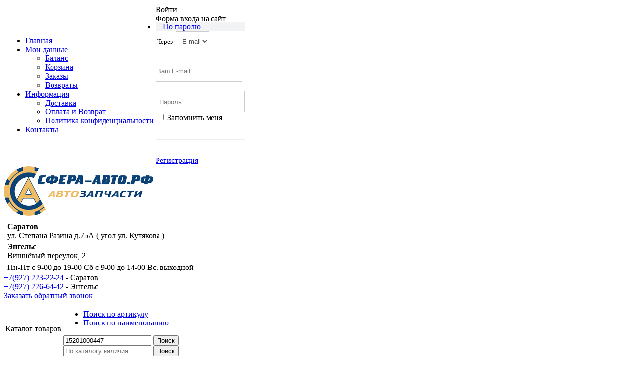

--- FILE ---
content_type: text/html; charset=UTF-8
request_url: https://xn----7sbbil2djgpn.xn--p1ai/parts/LUBRATECH/15201000447
body_size: 58310
content:
<!DOCTYPE html>
<html>
<head>
	<base href="/templates/nero/"/>


	<meta charset="UTF-8"/>
	<meta name="viewport" content="width=device-width, initial-scale=1"/>
	<meta name="viewport" content="width=device-width, initial-scale=1.0, minimum-scale=1.0, maximum-scale=1.0, user-scalable=no"/>


    <link href="/favicon.ico" rel="shortcut icon"/>

	
    <!-- CSS -->
	<link href="assets/css/style_all.css?v=94" rel="stylesheet" type="text/css" title="default"/>
	
	<link href="css/catalogue/catalogue.css" rel="stylesheet" type="text/css"/>
	<link href="/modules/slider/css/style.css" rel="stylesheet" type="text/css"/>
	
	<link href="css/astself.css" rel="stylesheet" type="text/css"/>

		<!-- JS -->
	<script src="assets/js/vendors.js"></script>
	
	<title>Цены и наличие на товар LUBRATECH 15201000447 - Автозапчасти СфераАвто-С</title>
<meta name="keywords" content="LUBRATECH 15201000447, товар LUBRATECH 15201000447, LUBRATECH 15201000447 купить в интернет-магазине">
<meta name="description" content="Цены и наличие на товар LUBRATECH 15201000447 в интернет-магазине">


	
		<link rel="stylesheet" href="css/docpart/style.css" type="text/css" />
	<script src="/lib/jQuery_ui/jquery-ui.js"></script>
	<link href="/lib/jQuery_ui/jquery-ui.css" rel="stylesheet">
		
</head>
<body>




<div class="container">


<script>
    //Удаляем сообщение
    function clearAlert(alert_div_id)
    {
        var alert_div = document.getElementById(alert_div_id);
        alert_div.parentNode.removeChild(alert_div);
    }
</script></div>






<header class="hidden-xs">
    <div class="top-menu-line" style="background: #ffffff;">
		<div class="container">
			<table>
				<tr>
					<td>
						<nav class="navbar navbar-default navbar-header-full yamm navbar-static-top" role="navigation">
							<ul class="nav navbar-nav"><li><a href="/">Главная</a></li><li class=" dropdown"><a href="javascript:void(0);" data-toggle="dropdown" aria-expanded="false" class= " dropdown-toggle">Мои данные</a><ul class=" dropdown-menu animated-2x animated fadeIn"><li><a href="/shop/balans">Баланс</a></li><li><a href="/shop/cart">Корзина</a></li><li><a href="/shop/orders">Заказы</a></li><li><a href="/shop/returns/returns_list">Возвраты</a></li></ul></li><li class=" dropdown"><a href="javascript:void(0);" data-toggle="dropdown" aria-expanded="false" class= " dropdown-toggle">Информация</a><ul class=" dropdown-menu animated-2x animated fadeIn"><li><a href="/dostavka">Доставка</a></li><li><a href="/oplata-i-vozvrat">Оплата и Возврат</a></li><li><a href="/term">Политика конфиденциальности</a></li></ul></li><li><a href="/kontakty">Контакты</a></li></ul>						</nav>
					</td>
					<td>
												
						
						<div class="new-header-user-box dropdown" id="loginDropdown">
														<span class="dropdown-toggle" data-toggle="dropdown">
								<a><i class="fa fa-sign-in" aria-hidden="true"></i> Войти</a>
							</span>
							<div class="dropdown-menu dropdown-menu-right dropdown-login-box animated flipCenter" id="onDropDownProc">
									<div class="row login_form">
		<div class="col-lg-12">
		
			<div class="panel-heading">Форма входа на сайт</div>
		
		
					
			
			<!-- Nav tabs auth -->
			<ul class="nav nav-tabs hidden" style="padding: 0px; margin: 0; margin-top: -2px; background: #f1f3f4;">
									<li style="border-radius: 0; border-left: 0; border-right: 0;" class="active"><a style="padding: 3px 15px; margin: 0;" href="#auth_type_tab_pass_header_top_tab_1" data-toggle="tab">По паролю</a></li>
								</ul>
			
			<!-- Tab panes auth -->
			<div class="tab-content" style="padding: 0px;">
									<div class="tab-pane active" id="auth_type_tab_pass_header_top_tab_1">
						<div class="row">
							<div class="col-lg-12">
								


<div class="panel-body no-auth">
	<form method="POST" name="auth_form_pass_header_top_tab_1">
		
		<input type="hidden" name="form_name" value="auth_formheader_top_tab_1" />
		<input type="hidden" name="csrf_guard_key" value="" />
		<input type="hidden" name="authentication" value="true"/>
		<input type="hidden" name="auth_contact" value="" id="auth_contact_pass_header_top_tab_1"/>
		<input type="hidden" name="auth_contact_type" value="" id="auth_contact_type_pass_header_top_tab_1"/>
				<input type="hidden" name="target" value=""/>
		
		<div class="form-group">
			
			<!-- Селектор контакта для аутентификации -->
			<div class="hidden">
				<div class="input-group login-input">
					<span style="padding-left: 3px; padding-right: 2px;" class="input-group-addon"><small>Через</small></span>
					<select name="auth_contact_type" class="form-control" id="auth_contact_select_pass_header_top_tab_1" onchange="onChangeAuthMethod_pass_header_top_tab_1();" style="height: 40px; background-color:#FFF; border: 1px solid #ccc; color: #555; padding-left: 8px;">
												<option value="email">Е-mail</option>
											</select>
				</div>
				<br/>
			</div>
			
						<div id="wrapper_pass_email_header_top_tab_1" class="input-group login-input hidden">
				<span class="input-group-addon"><i class="fa fa-envelope"></i></span>
				<input style="height: 40px; background-color:#FFF; border: 1px solid #ccc; color: #555;" type="text" class="form-control" placeholder="Ваш E-mail" name="email" id="auth_contact_input_pass_email_header_top_tab_1" />
			</div>
						
			<br/>
			
			<div class="input-group login-input">
				<span class="input-group-addon"><i style="padding: 0px 2px 0px 3px;" class="fa fa-lock"></i></span>
				<input style="height: 40px; background-color:#FFF; border: 1px solid #ccc; color: #555;" type="password" class="form-control" placeholder="Пароль" name="password" autocomplete="off" />
			</div>
			
			<div class="checkbox">
				<input type="checkbox" id="checkbox_remember_pass_header_top_tab_1" name="rememberme" />
				<label for="checkbox_remember_pass_header_top_tab_1">Запомнить меня</label>
			</div>
			
			<a href="javascript:void(0);" onclick="onAuthFormSubmit_pass_header_top_tab_1();" class="btn btn-ar btn-primary btn_auth" style="color:#FFF;">Войти</a>
			<a href="/users/registration" class="btn btn-ar btn-success btn_reg" style="color:#FFF;">Регистрация</a>
			
			<hr class="dotted margin-10">
			
			<a href="/users/forgot_password" class="btn btn-ar btn-warning btn_forget" style="color:#FFF;">Не помню пароль</a>
			
			<div class="clearfix"></div>
			
		</div>
		
	</form>
</div>



<script>
	//Смена метода авторизации
	function onChangeAuthMethod_pass_header_top_tab_1()
	{
		let method = document.getElementById("auth_contact_select_pass_header_top_tab_1").value;
		
		//По всем доступным методам
					//Блоки методов
			method_wrapper = $('#wrapper_pass_email_header_top_tab_1');
			if(method_wrapper)
			{
				//Выставляем class hidden для всех блоков
				if( ! method_wrapper.hasClass('hidden') )
				{
					method_wrapper.addClass('hidden');
				}
				//Снимаем class hidden у нужного блока
				if(method == 'email')
				{
					method_wrapper.removeClass('hidden');
				}
			}
			}
	
	//Обработка формы перед отправкой
	function onAuthFormSubmit_pass_header_top_tab_1()
	{
		//По всем доступным методам
					//input
			method_wrapper = $('#wrapper_pass_email_header_top_tab_1');
			if(method_wrapper)
			{
				//Находим отображаемый блок
				if( ! method_wrapper.hasClass('hidden') )
				{
					$('#auth_contact_pass_header_top_tab_1').val($('#auth_contact_input_pass_email_header_top_tab_1').val());
					$('#auth_contact_type_pass_header_top_tab_1').val('email');
				}
			}
				
		//Отправка формы
		document.forms['auth_form_pass_header_top_tab_1'].submit();
	}
	
	//После загрузки страницы
	$(document).ready(function()
	{
		onChangeAuthMethod_pass_header_top_tab_1();
	});
</script>


							</div>
						</div>
					</div>
								</div>
		
		
		</div>
	</div>
<style>
.no-auth select
{
	border-radius:0 !important;
}
.auth-contact-methods-header
{
	background: none;
	color: #999;
	border: 1px solid #999;
	border-radius: 3px;
	margin: 0px 5px;
	text-decoration: none;
	padding: 2px 20px;
	cursor: pointer;
}
.auth-contact-methods-header.active
{
	border: 1px solid #555555;
	background: #555555;
	color: #fff;
}

.login_form li > a:hover{
	background:none;
	border-radius:0;
}

@media (max-width: 767px)
{
	.login_form .nav-tabs:before{
		display:none;
	}
	.login_form .tab-content .input-group {
		background: none;
		border: none;
		border-radius: 0 !important;
		padding-left: 0px; 
		padding-right: 0px; 
		
		position: relative;
		display: table;
		border-collapse: separate;
	}
	.login_form .btn-ar {
		margin-bottom: 3px;
	}
}
</style>



















							</div>
						</div>

						<script>
							$('#loginDropdown').on('hide.bs.dropdown', function (event) {
								if (document.querySelector('#onDropDownProc').contains(window.event.target)) {
									event.stopImmediatePropagation()
									return false;
								}
							});
						</script>
						
						
												<div class="new-header-user-box">
							<a href="/users/registration"><i class="fa fa-user-plus" aria-hidden="true"></i> Регистрация</a>
						</div>
												
					</td>
				</tr>
			</table>
		</div>
	</div>
	

	
	<div class="logo-line" style="background: #ffffff;">
		<div class="container">
			<div class="table-group">
				
				<div class="table-control">
					<a class="header-logo" href="https://xn----7sbbil2djgpn.xn--p1ai/">
						<img src="/content/files/images/sf-logo.png?v=94" alt="logotype"/>
					</a>
				</div>
				
				<div class="table-control text-right">
					<div class="geo-point-box text-left">
												<div class="hidden">
							<table>
								<tr>
									<td><i class="fa fa-location-arrow" aria-hidden="true"></i></td>
									<td><span></span></td>
								</tr>
							</table>
						</div>
													<table>
								<tr>
									<td><i class="fa fa-location-arrow" aria-hidden="true"></i></td>
									<td><span><strong>Саратов</strong><br/>ул. Степана Разина д.75А ( угол ул. Кутякова )</span></td>
								</tr>
								<tr>
									<td><i class="fa fa-location-arrow" aria-hidden="true"></i></td>
									<td><span><strong>Энгельс</strong><br/>Вишнёвый переулок, 2</span></td>
								</tr>
							</table>
											</div>
				</div>
				
				<div class="table-control text-right">
					<div class="timetable-box text-left">
					<table>
						<tr>
							<td><i class="fa fa-clock-o" aria-hidden="true"></i></td>
							<td><span>Пн-Пт с 9-00 до 19-00 Сб с 9-00 до 14-00 Вс. выходной</span></td>
						</tr>

					</table>
					</div>
				</div>
				
				<div class="table-control text-right">
					<div class="header-phone-box"><a href="tel:+79272232224" class="phone call-me">+7(927) 223-22-24</a> - Саратов</div>
					<div class="header-phone-box"><a href="tel:+79272266442" class="phone call-me">+7(927) 226-64-42</a> - Энгельс</div>
					<div class="header-call-box"><a href="/zapros-prodavczu">Заказать обратный звонок</a></div>
				</div>
				
			</div>
		</div>
	</div>
	


	<div class="schearch-line">
		<div class="container">
			<div class="row">
				<div class="col-sm-7 col-md-8">
					<table>
						<tr>
							<td>
								<a class="header-home-btn" href="/"><i class="fa fa-home" aria-hidden="true"></i></a>
								
																<a class="header-cat-btn" onClick="showCatalogMenu();"><i class="fa fa-bars" aria-hidden="true"></i> Каталог <span class="hidden-sm">товаров</span></a>
															</td>
							<td class="search-table-td">
								<div class="header-search-box">
									<div class="dropdown">
										<span class="dropdown-toggle" data-toggle="dropdown"><i class="fa fa-chevron-down" aria-hidden="true"></i></span>
										<ul class="dropdown-menu dropdown-menu-left dropdown-login-box animated flipCenter">
											<li><a href="javascript:void(0);" onClick="change_header_search_form(1);">Поиск по артикулу</a></li>
											<li><a href="javascript:void(0);" onClick="change_header_search_form(2);">Поиск по наименованию</a></li>
										</ul>
									</div>
																		<form action="/shop/part_search" method="GET" class="header_search_form_1 ">
										<input type="hidden" name="csrf_guard_key" value="" />
										<div class="input-group">
											<input value="15201000447" type="text" class="form-control" placeholder="Поиск по артикулу" name="article" />
											<span class="input-group-btn">
												<button class="btn btn-ar btn-primary" type="submit">Поиск</button>
											</span>
										</div>
									</form>
									<form action="/shop/search" method="GET" class="header_search_form_2 hidden">
										<input type="hidden" name="csrf_guard_key" value="" />
										<div class="input-group">
											<input value="" type="text" class="form-control" placeholder="По каталогу наличия" name="search_string" />
											<span class="input-group-btn">
												<button class="btn btn-ar btn-primary" type="submit">Поиск</button>
											</span>
										</div>
									</form>
								</div>
							</td>
						</tr>
					</table>
				</div>
				
				<div class="col-sm-5 col-md-4">
					<div class="menu-box">
						
						<div class="menu-box-item">
							<a title="Заказы" href="/shop/orders" class="orders-i">
								<svg class="menu-box-icon svg-icon"><use xlink:href="/templates/nero/img/menu-i.svg#orders-i"></use></svg>
							</a>
						</div>
						
						<div class="menu-box-item">
							<a title="Сравнения" href="/shop/sravneniya">
								<svg class="menu-box-icon svg-icon"><use xlink:href="/templates/nero/img/menu-i.svg#compare-i"></use></svg>
							</a>
						</div>
						
						<div class="menu-box-item">
							<a title="Закладки" href="/shop/zakladki">
								<svg class="menu-box-icon svg-icon"><use xlink:href="/templates/nero/img/menu-i.svg#bookmarks-i"></use></svg>
							</a>
						</div>
						
						<div class="menu-box-item">
							<a title="Гараж" href="/garazh">
								<svg class="menu-box-icon svg-icon"><use xlink:href="/templates/nero/img/menu-i.svg#garage-i"></use></svg>
							</a>
						</div>
						
						<div class="menu-box-item">
							<a title="Баланс" href="/shop/balans">
								<svg class="menu-box-icon svg-icon"><use xlink:href="/templates/nero/img/menu-i.svg#balance-i"></use></svg>
							</a>
						</div>
						
						<div class="menu-box-item">
							<a title="Корзина" href="/shop/cart">
								<svg class="menu-box-icon svg-icon"><use xlink:href="/templates/nero/img/menu-i.svg#cart-i"></use></svg>
								<span class="" id="header_cart_items_count"></span>
							</a>
						</div>
						
					</div>
				</div>
			</div>
		</div>
		<div id="dp_menu">
			<div class="container">
				<div class="vertical-tabs-right">
					<div class="vertical-tab-list">
				<ul class="nav"><li class="active"><a class="" href="/audi-skoda--volkswagen">
		<table>
			<tr>
				<td style="padding-right: 10px;"><img style="max-width: 30px; max-height: 30px; width: auto; height: auto;" src="/content/files/images/no_image.png"/></td>
				<td style="width: 100%;">AUDI /SKODA / VOLKSWAGEN</td>
			</tr>
		</table>
		</a></li><li ><a class="" href="/daewoo--chevrolet--opel">
		<table>
			<tr>
				<td style="padding-right: 10px;"><img style="max-width: 30px; max-height: 30px; width: auto; height: auto;" src="/content/files/images/no_image.png"/></td>
				<td style="width: 100%;">DAEWOO / CHEVROLET / OPEL</td>
			</tr>
		</table>
		</a></li><li ><a class="" href="/fiat">
		<table>
			<tr>
				<td style="padding-right: 10px;"><img style="max-width: 30px; max-height: 30px; width: auto; height: auto;" src="/content/files/images/no_image.png"/></td>
				<td style="width: 100%;">FIAT</td>
			</tr>
		</table>
		</a></li><li ><a class="" href="/ford-mazda">
		<table>
			<tr>
				<td style="padding-right: 10px;"><img style="max-width: 30px; max-height: 30px; width: auto; height: auto;" src="/content/files/images/no_image.png"/></td>
				<td style="width: 100%;">FORD/ MAZDA</td>
			</tr>
		</table>
		</a></li><li ><a class="" href="/honda">
		<table>
			<tr>
				<td style="padding-right: 10px;"><img style="max-width: 30px; max-height: 30px; width: auto; height: auto;" src="/content/files/images/no_image.png"/></td>
				<td style="width: 100%;">HONDA</td>
			</tr>
		</table>
		</a></li><li ><a class="" href="/hyundai--kia">
		<table>
			<tr>
				<td style="padding-right: 10px;"><img style="max-width: 30px; max-height: 30px; width: auto; height: auto;" src="/content/files/images/no_image.png"/></td>
				<td style="width: 100%;">HYUNDAI / KIA</td>
			</tr>
		</table>
		</a></li><li ><a class="" href="/land-rover">
		<table>
			<tr>
				<td style="padding-right: 10px;"><img style="max-width: 30px; max-height: 30px; width: auto; height: auto;" src="/content/files/images/no_image.png"/></td>
				<td style="width: 100%;">LAND ROVER</td>
			</tr>
		</table>
		</a></li><li ><a class="" href="/mitsubishi">
		<table>
			<tr>
				<td style="padding-right: 10px;"><img style="max-width: 30px; max-height: 30px; width: auto; height: auto;" src="/content/files/images/no_image.png"/></td>
				<td style="width: 100%;">MITSUBISHI</td>
			</tr>
		</table>
		</a></li><li ><a class="" href="/nissan--infiniti">
		<table>
			<tr>
				<td style="padding-right: 10px;"><img style="max-width: 30px; max-height: 30px; width: auto; height: auto;" src="/content/files/images/no_image.png"/></td>
				<td style="width: 100%;">NISSAN / INFINITI</td>
			</tr>
		</table>
		</a></li><li ><a class="" href="/renault--lada/renault--lada/renault--lada">
		<table>
			<tr>
				<td style="padding-right: 10px;"><img style="max-width: 30px; max-height: 30px; width: auto; height: auto;" src="/content/files/images/no_image.png"/></td>
				<td style="width: 100%;">RENAULT / LADA</td>
			</tr>
		</table>
		</a></li><li ><a class="" href="/ssangyong">
		<table>
			<tr>
				<td style="padding-right: 10px;"><img style="max-width: 30px; max-height: 30px; width: auto; height: auto;" src="/content/files/images/no_image.png"/></td>
				<td style="width: 100%;">SSANGYONG</td>
			</tr>
		</table>
		</a></li><li ><a class="" href="/subaru">
		<table>
			<tr>
				<td style="padding-right: 10px;"><img style="max-width: 30px; max-height: 30px; width: auto; height: auto;" src="/content/files/images/no_image.png"/></td>
				<td style="width: 100%;">SUBARU</td>
			</tr>
		</table>
		</a></li><li ><a class="" href="/suzuki">
		<table>
			<tr>
				<td style="padding-right: 10px;"><img style="max-width: 30px; max-height: 30px; width: auto; height: auto;" src="/content/files/images/no_image.png"/></td>
				<td style="width: 100%;">SUZUKI</td>
			</tr>
		</table>
		</a></li><li ><a class="" href="/toyota--lexus">
		<table>
			<tr>
				<td style="padding-right: 10px;"><img style="max-width: 30px; max-height: 30px; width: auto; height: auto;" src="/content/files/images/no_image.png"/></td>
				<td style="width: 100%;">TOYOTA / LEXUS</td>
			</tr>
		</table>
		</a></li><li ><a class="" href="/avtomobilnye-lampy">
		<table>
			<tr>
				<td style="padding-right: 10px;"><img style="max-width: 30px; max-height: 30px; width: auto; height: auto;" src="/content/files/images/no_image.png"/></td>
				<td style="width: 100%;">АВТОМОБИЛЬНЫЕ ЛАМПЫ</td>
			</tr>
		</table>
		</a></li><li ><a class="" href="/remni">
		<table>
			<tr>
				<td style="padding-right: 10px;"><img style="max-width: 30px; max-height: 30px; width: auto; height: auto;" src="/content/files/images/no_image.png"/></td>
				<td style="width: 100%;">РЕМНИ</td>
			</tr>
		</table>
		</a></li><li ><a class="" href="/avtokosmetika-i-avtohimiya/avtokosmetika-i-avtohimiya">
		<table>
			<tr>
				<td style="padding-right: 10px;"><img style="max-width: 30px; max-height: 30px; width: auto; height: auto;" src="/content/files/images/no_image.png"/></td>
				<td style="width: 100%;">Автокосметика и Автохимия</td>
			</tr>
		</table>
		</a></li><li ><a class="" href="/omyvateli-i-ochistiteli-stekol">
		<table>
			<tr>
				<td style="padding-right: 10px;"><img style="max-width: 30px; max-height: 30px; width: auto; height: auto;" src="/content/files/images/no_image.png"/></td>
				<td style="width: 100%;">Омыватели и очистители стекол</td>
			</tr>
		</table>
		</a></li><li ><a class="" href="/masla-motornye">
		<table>
			<tr>
				<td style="padding-right: 10px;"><img style="max-width: 30px; max-height: 30px; width: auto; height: auto;" src="/content/files/images/catalogue_images/Group_000027.jpg"/></td>
				<td style="width: 100%;">Масла моторные</td>
			</tr>
		</table>
		</a></li><li ><a class="" href="/masla-transmissionnye-i-gur">
		<table>
			<tr>
				<td style="padding-right: 10px;"><img style="max-width: 30px; max-height: 30px; width: auto; height: auto;" src="/content/files/images/catalogue_images/Group_000353.jpg"/></td>
				<td style="width: 100%;">Масла трансмиссионные и ГУР</td>
			</tr>
		</table>
		</a></li><li ><a class="" href="/shhyotki">
		<table>
			<tr>
				<td style="padding-right: 10px;"><img style="max-width: 30px; max-height: 30px; width: auto; height: auto;" src="/content/files/images/no_image.png"/></td>
				<td style="width: 100%;">Щётки</td>
			</tr>
		</table>
		</a></li></ul>
			    </div><div class="tab-content" style="position: relative; padding-top: 10px;"><div style="overflow: hidden;" class="tab-pane active" id="category_1"><div class="column_box_line"></div></div><div style="overflow: hidden;" class="tab-pane " id="category_2"><div class="column_box_line"></div></div><div style="overflow: hidden;" class="tab-pane " id="category_3"><div class="column_box_line"></div></div><div style="overflow: hidden;" class="tab-pane " id="category_4"><div class="column_box_line"></div></div><div style="overflow: hidden;" class="tab-pane " id="category_5"><div class="column_box_line"></div></div><div style="overflow: hidden;" class="tab-pane " id="category_6"><div class="column_box_line"></div></div><div style="overflow: hidden;" class="tab-pane " id="category_7"><div class="column_box_line"></div></div><div style="overflow: hidden;" class="tab-pane " id="category_8"><div class="column_box_line"></div></div><div style="overflow: hidden;" class="tab-pane " id="category_9"><div class="column_box_line"></div></div><div style="overflow: hidden;" class="tab-pane " id="category_10"><div class="column_box_line"></div></div><div style="overflow: hidden;" class="tab-pane " id="category_11"><div class="column_box_line"></div></div><div style="overflow: hidden;" class="tab-pane " id="category_12"><div class="column_box_line"></div></div><div style="overflow: hidden;" class="tab-pane " id="category_13"><div class="column_box_line"></div></div><div style="overflow: hidden;" class="tab-pane " id="category_14"><div class="column_box_line"></div></div><div style="overflow: hidden;" class="tab-pane " id="category_15"><div class="column_box_line"></div></div><div style="overflow: hidden;" class="tab-pane " id="category_16"><div class="column_box_line"></div></div><div style="overflow: hidden;" class="tab-pane " id="category_17"><div class="column_box_line"></div></div><div style="overflow: hidden;" class="tab-pane " id="category_18"><div class="column_box_line"></div></div><div style="overflow: hidden;" class="tab-pane " id="category_19"><div class="column_box_line"></div></div><div style="overflow: hidden;" class="tab-pane " id="category_20"><div class="column_box_line"></div></div><div style="overflow: hidden;" class="tab-pane " id="category_21"><div class="column_box_line"></div></div></div><script>
//После загрузки страницы
$(document).ready(function() {
	//Добавляем блок затемняющего фона
	$('header').after($('<div>', {class: 'fon-catalog'}));
	//Затемнение фона при раскрытии меню каталога
	$('.fon-catalog').on('click', function (e) {
	  showCatalogMenu();
	  $('#dp_menu').css('display', 'none');
	  $(this).css('display', 'none');
	  return false
	});
	//Отображение вложенных пунктов категории на которую наведен курсор
	$('[data-hover="tab"]').mouseenter(function (e) {
	  $(this).tab('show');
	});
});

//Раскрытие меню каталога
var dp_menu_Height = 0;
var scrollY = 0;

function showCatalogMenu(){
	
	let header_height = $('header').outerHeight();
	let alert_height = $('body .alert-info').outerHeight();
	let anchor_height = $('.sticky-anchor').outerHeight();
	if(anchor_height > 0){
		//Добавляем прокрутку выподающего меню если блок меню больше экрана
		$('#dp_menu').css('max-height', window.innerHeight-84);
	}else{
		//Добавляем прокрутку выподающего меню если блок меню больше экрана
		$('#dp_menu').css('max-height', window.innerHeight-30-header_height-alert_height+anchor_height);
	}
	
	if(document.getElementById('dp_menu')){
		if($('#dp_menu').css('display') == 'block'){
			  $('#dp_menu').css('display', 'none');
			  $('.fon-catalog').css('display', 'none');
			 
			  document.body.style.position = '';
			  document.body.style.top = "0px";
			  window.scrollTo(0, (parseInt(scrollY || '0') * 1));
			  $('header').css('padding-right', 0);
			  $('header .fixed').css('padding-right', 0);
			  
		  }else{
			  
			  scrollY = window.pageYOffset;
			  document.body.style.overflow = "hidden";

			  $('#dp_menu').css('display', 'block');
			  $('.fon-catalog').css('display', 'block');
			  dp_menu_Height = document.getElementById("dp_menu").scrollHeight - document.getElementById("dp_menu").clientHeight;
			  
			  let = documentWidth = parseInt(document.documentElement.clientWidth);
			  let = windowWidth = parseInt(window.innerWidth);
			  let = scrollbarWidth = windowWidth - documentWidth;
			  $('header').css('padding-right', scrollbarWidth);
			  $('header .fixed').css('padding-right', scrollbarWidth);
			 
			  document.body.style.position = 'fixed';
			  document.body.style.top = "-"+scrollY+"px";
		  }
		return false;
	}
}

//Обработка прокрутки внутри меню, что бы сдвигать вниз при прокрутки блок вложенных подкатегорий
$(document).ready(function() {
	$('#dp_menu').css('overflow', 'auto');
	$('#dp_menu').on("load scroll resize", function(){
		
		let dp_menu_scrollTop = $('#dp_menu').scrollTop();
		if(dp_menu_scrollTop <= dp_menu_Height+10){
			$('#dp_menu .tab-content').css('padding-top', dp_menu_scrollTop+10);
		}
		
		//Добавляем прокрутку выподающего меню если блок меню больше экрана
		let header_height = $('header').outerHeight();
		let alert_height = $('body .alert-info').outerHeight();
		let anchor_height = $('.sticky-anchor').outerHeight();
		if(anchor_height > 0){
			$('#dp_menu').css('max-height', window.innerHeight-84);
		}else{
			$('#dp_menu').css('max-height', window.innerHeight-30-header_height-alert_height+anchor_height);
		}

	});
});
</script>				</div>
			</div>
		</div>
	</div>
</header>



<!-- header box for mobile -->
<div class="header-box-mobile hidden-sm hidden-md hidden-lg">
	<nav class="navbar navbar-default navbar-header-full yamm navbar-static-top" role="navigation">
		<div class="container">
			<div class="navbar-header">
				<a id="ar-brand" class="logo_min" href="https://xn----7sbbil2djgpn.xn--p1ai/">
					<img src="/content/files/images/sf-logo.png?v=94" alt="logotype" />
				</a>
				
				<a class="mobile-box-phone" href="tel:+79272232224">+7(927) 223-22-24</a>
				
				<button type="button" class="navbar-toggle header_fa_user_btn" data-toggle="collapse" data-target="#bs-example-navbar-collapse-2"><i class="fa fa-user"></i></button>
				
				<button type="button" class="navbar-toggle" data-toggle="collapse" data-target="#bs-example-navbar-collapse-1"><i class="fa fa-bars"></i></button>
			</div>
			
			<div class="collapse navbar-collapse" id="bs-example-navbar-collapse-1">
				
	<ul class="nav navbar-nav nav_cat">
		<li>
			<a href="javascript:void(0);" class="dropdown-cat-btn dropdown-toggle" data-toggle="dropdown">Каталог<span class="hidden-sm"> товаров</span></a>
			<ul class="dropdown-menu keep_open dropdown-menu-left fadeIn">
			<li><a href="/audi-skoda--volkswagen">AUDI /SKODA / VOLKSWAGEN</a></li><li><a href="/daewoo--chevrolet--opel">DAEWOO / CHEVROLET / OPEL</a></li><li><a href="/fiat">FIAT</a></li><li><a href="/ford-mazda">FORD/ MAZDA</a></li><li><a href="/honda">HONDA</a></li><li><a href="/hyundai--kia">HYUNDAI / KIA</a></li><li><a href="/land-rover">LAND ROVER</a></li><li><a href="/mitsubishi">MITSUBISHI</a></li><li><a href="/nissan--infiniti">NISSAN / INFINITI</a></li><li><a href="/renault--lada/renault--lada/renault--lada">RENAULT / LADA</a></li><li><a href="/ssangyong">SSANGYONG</a></li><li><a href="/subaru">SUBARU</a></li><li><a href="/suzuki">SUZUKI</a></li><li><a href="/toyota--lexus">TOYOTA / LEXUS</a></li><li><a href="/avtomobilnye-lampy">АВТОМОБИЛЬНЫЕ ЛАМПЫ</a></li>
			<li class="dropdown-submenu">
				<div id="top-menu-catalogue-accordion">
					<div id="top-menu-catalogue-collapseTwo" class="panel-collapse collapse">
						<ul class="open_t dropdown-submenu"><li><a href="/remni">РЕМНИ</a></li><li><a href="/avtokosmetika-i-avtohimiya/avtokosmetika-i-avtohimiya">Автокосметика и Автохимия</a></li><li><a href="/omyvateli-i-ochistiteli-stekol">Омыватели и очистители стекол</a></li><li><a href="/masla-motornye">Масла моторные</a></li><li><a href="/masla-transmissionnye-i-gur">Масла трансмиссионные и ГУР</a></li><li><a href="/shhyotki">Щётки</a></li>
						</ul>
					</div>
					<div class="catalogue-collapse-link-box">
						<a data-toggle="collapse" data-parent="#top-menu-catalogue-accordion" href="#top-menu-catalogue-collapseTwo" class="collapsed">
							Показать все
						</a>
					</div>
				</div>
			</li>
			</ul>
		</li>
	</ul>				<ul class="nav navbar-nav"><li><a href="/">Главная</a></li><li class=" dropdown"><a href="javascript:void(0);" data-toggle="dropdown" aria-expanded="false" class= " dropdown-toggle">Мои данные</a><ul class=" dropdown-menu animated-2x animated fadeIn"><li><a href="/shop/balans">Баланс</a></li><li><a href="/shop/cart">Корзина</a></li><li><a href="/shop/orders">Заказы</a></li><li><a href="/shop/returns/returns_list">Возвраты</a></li></ul></li><li class=" dropdown"><a href="javascript:void(0);" data-toggle="dropdown" aria-expanded="false" class= " dropdown-toggle">Информация</a><ul class=" dropdown-menu animated-2x animated fadeIn"><li><a href="/dostavka">Доставка</a></li><li><a href="/oplata-i-vozvrat">Оплата и Возврат</a></li><li><a href="/term">Политика конфиденциальности</a></li></ul></li><li><a href="/kontakty">Контакты</a></li></ul>			</div>
			
			<div class="row">
				<div class="collapse" id="bs-example-navbar-collapse-2">
				<div class="header-user-box">
					<div class="new-header-user-box">
							<div class="row login_form">
		<div class="col-lg-12">
		
			<div class="panel-heading">Форма входа на сайт</div>
		
		
					
			
			<!-- Nav tabs auth -->
			<ul class="nav nav-tabs hidden" style="padding: 0px; margin: 0; margin-top: -2px; background: #f1f3f4;">
									<li style="border-radius: 0; border-left: 0; border-right: 0;" class="active"><a style="padding: 3px 15px; margin: 0;" href="#auth_type_tab_pass_header_top_tab_mob_2" data-toggle="tab">По паролю</a></li>
								</ul>
			
			<!-- Tab panes auth -->
			<div class="tab-content" style="padding: 0px;">
									<div class="tab-pane active" id="auth_type_tab_pass_header_top_tab_mob_2">
						<div class="row">
							<div class="col-lg-12">
								


<div class="panel-body no-auth">
	<form method="POST" name="auth_form_pass_header_top_tab_mob_2">
		
		<input type="hidden" name="form_name" value="auth_formheader_top_tab_mob_2" />
		<input type="hidden" name="csrf_guard_key" value="" />
		<input type="hidden" name="authentication" value="true"/>
		<input type="hidden" name="auth_contact" value="" id="auth_contact_pass_header_top_tab_mob_2"/>
		<input type="hidden" name="auth_contact_type" value="" id="auth_contact_type_pass_header_top_tab_mob_2"/>
				<input type="hidden" name="target" value=""/>
		
		<div class="form-group">
			
			<!-- Селектор контакта для аутентификации -->
			<div class="hidden">
				<div class="input-group login-input">
					<span style="padding-left: 3px; padding-right: 2px;" class="input-group-addon"><small>Через</small></span>
					<select name="auth_contact_type" class="form-control" id="auth_contact_select_pass_header_top_tab_mob_2" onchange="onChangeAuthMethod_pass_header_top_tab_mob_2();" style="height: 40px; background-color:#FFF; border: 1px solid #ccc; color: #555; padding-left: 8px;">
												<option value="email">Е-mail</option>
											</select>
				</div>
				<br/>
			</div>
			
						<div id="wrapper_pass_email_header_top_tab_mob_2" class="input-group login-input hidden">
				<span class="input-group-addon"><i class="fa fa-envelope"></i></span>
				<input style="height: 40px; background-color:#FFF; border: 1px solid #ccc; color: #555;" type="text" class="form-control" placeholder="Ваш E-mail" name="email" id="auth_contact_input_pass_email_header_top_tab_mob_2" />
			</div>
						
			<br/>
			
			<div class="input-group login-input">
				<span class="input-group-addon"><i style="padding: 0px 2px 0px 3px;" class="fa fa-lock"></i></span>
				<input style="height: 40px; background-color:#FFF; border: 1px solid #ccc; color: #555;" type="password" class="form-control" placeholder="Пароль" name="password" autocomplete="off" />
			</div>
			
			<div class="checkbox">
				<input type="checkbox" id="checkbox_remember_pass_header_top_tab_mob_2" name="rememberme" />
				<label for="checkbox_remember_pass_header_top_tab_mob_2">Запомнить меня</label>
			</div>
			
			<a href="javascript:void(0);" onclick="onAuthFormSubmit_pass_header_top_tab_mob_2();" class="btn btn-ar btn-primary btn_auth" style="color:#FFF;">Войти</a>
			<a href="/users/registration" class="btn btn-ar btn-success btn_reg" style="color:#FFF;">Регистрация</a>
			
			<hr class="dotted margin-10">
			
			<a href="/users/forgot_password" class="btn btn-ar btn-warning btn_forget" style="color:#FFF;">Не помню пароль</a>
			
			<div class="clearfix"></div>
			
		</div>
		
	</form>
</div>



<script>
	//Смена метода авторизации
	function onChangeAuthMethod_pass_header_top_tab_mob_2()
	{
		let method = document.getElementById("auth_contact_select_pass_header_top_tab_mob_2").value;
		
		//По всем доступным методам
					//Блоки методов
			method_wrapper = $('#wrapper_pass_email_header_top_tab_mob_2');
			if(method_wrapper)
			{
				//Выставляем class hidden для всех блоков
				if( ! method_wrapper.hasClass('hidden') )
				{
					method_wrapper.addClass('hidden');
				}
				//Снимаем class hidden у нужного блока
				if(method == 'email')
				{
					method_wrapper.removeClass('hidden');
				}
			}
			}
	
	//Обработка формы перед отправкой
	function onAuthFormSubmit_pass_header_top_tab_mob_2()
	{
		//По всем доступным методам
					//input
			method_wrapper = $('#wrapper_pass_email_header_top_tab_mob_2');
			if(method_wrapper)
			{
				//Находим отображаемый блок
				if( ! method_wrapper.hasClass('hidden') )
				{
					$('#auth_contact_pass_header_top_tab_mob_2').val($('#auth_contact_input_pass_email_header_top_tab_mob_2').val());
					$('#auth_contact_type_pass_header_top_tab_mob_2').val('email');
				}
			}
				
		//Отправка формы
		document.forms['auth_form_pass_header_top_tab_mob_2'].submit();
	}
	
	//После загрузки страницы
	$(document).ready(function()
	{
		onChangeAuthMethod_pass_header_top_tab_mob_2();
	});
</script>


							</div>
						</div>
					</div>
								</div>
		
		
		</div>
	</div>
<style>
.no-auth select
{
	border-radius:0 !important;
}
.auth-contact-methods-header
{
	background: none;
	color: #999;
	border: 1px solid #999;
	border-radius: 3px;
	margin: 0px 5px;
	text-decoration: none;
	padding: 2px 20px;
	cursor: pointer;
}
.auth-contact-methods-header.active
{
	border: 1px solid #555555;
	background: #555555;
	color: #fff;
}

.login_form li > a:hover{
	background:none;
	border-radius:0;
}

@media (max-width: 767px)
{
	.login_form .nav-tabs:before{
		display:none;
	}
	.login_form .tab-content .input-group {
		background: none;
		border: none;
		border-radius: 0 !important;
		padding-left: 0px; 
		padding-right: 0px; 
		
		position: relative;
		display: table;
		border-collapse: separate;
	}
	.login_form .btn-ar {
		margin-bottom: 3px;
	}
}
</style>



















					</div>
				</div>
				</div>
			</div>
		</div>
	</nav>
	
	<div class="col-xs-12 mobile-search-div">
		<table>
			<tr>
				<td>
					<div class="header-search-box">
						<div class="dropdown">
							<span class="dropdown-toggle" data-toggle="dropdown"><i class="fa fa-chevron-down" aria-hidden="true"></i></span>
							<ul class="dropdown-menu dropdown-menu-left dropdown-login-box animated flipCenter">
								<li><a href="javascript:void(0);" onClick="change_header_search_form(1);">Поиск по артикулу</a></li>
								<li><a href="javascript:void(0);" onClick="change_header_search_form(2);">Поиск по наименованию</a></li>
							</ul>
						</div>
						<form action="/shop/part_search" method="GET" class="header_search_form_1 ">
							<input type="hidden" name="csrf_guard_key" value="" />
							<div class="input-group">
								<input value="15201000447" type="text" class="form-control" placeholder="Поиск по артикулу" name="article" />
								<span class="input-group-btn">
									<button class="btn btn-ar" type="submit"><i class="fa fa-search" aria-hidden="true"></i></button>
								</span>
							</div>
						</form>
						<form action="/shop/search" method="GET" class="header_search_form_2 hidden">
							<input type="hidden" name="csrf_guard_key" value="" />
							<div class="input-group">
								<input value="" type="text" class="form-control" placeholder="По каталогу наличия" name="search_string" />
								<span class="input-group-btn">
									<button class="btn btn-ar" type="submit"><i class="fa fa-search" aria-hidden="true"></i></button>
								</span>
							</div>
						</form>
					</div>
				</td>
				<td>
					<a href="/shop/cart" class="header-cart-box">
						<i class="fa fa-shopping-cart" aria-hidden="true"></i>
						<span class="" id="header_cart_items_count_mobile"></span>
					</a>
				</td>
			</tr>
		</table>
	</div>
</div>
<div class="row"></div>
<!-- end header box for mobile -->










<div id="sb-site">
<div class="boxed">



<div class="main-header">
	<div class="container">
		<div class="row">
			<div class="col-sm-12">
				<h1 class="page-title">Цены и наличие LUBRATECH 15201000447</h1>
			</div>
			<div class="col-sm-12">
					<ol class="breadcrumb" itemscope itemtype="http://schema.org/BreadcrumbList">
	<li itemscope itemtype="http://schema.org/ListItem" itemprop="itemListElement"><a href="https://xn----7sbbil2djgpn.xn--p1ai/" itemprop="item"><span itemprop="name">Автозапчасти СфераАвто-С</span></a><meta itemprop="position" content="1" /></li><li itemscope itemtype="http://schema.org/ListItem" itemprop="itemListElement"><a href="/parts" itemprop="item"><span itemprop="name">Запчасти</span></a><meta itemprop="position" content="2" /></li><li itemscope itemtype="http://schema.org/ListItem" itemprop="itemListElement"><a href="/parts/LUBRATECH" itemprop="item"><span itemprop="name">Бренд LUBRATECH</span></a><meta itemprop="position" content="3" /></li><li class="active" itemprop="name">Цены и наличие LUBRATECH 15201000447</li>	</ol>
	<style>
.main-header .breadcrumb {
    margin: 0;
    display: inline-block;
    background: none;
    color: #222;
    font-size: 1.1em;
    position: relative;
    top: 0;
    right: 0;
    padding-top: 3px;
}
.main-header .breadcrumb li {
    color: #222;
    display: inline-block;
    transition: color 0.3s ease; /* Плавное изменение цвета */
}
.main-header .breadcrumb li.current_item {
    font-weight: bold; /* Подчеркнем текущий элемент */
}
.main-header .breadcrumb a {
    color: #222;
    text-decoration: none;
    transition: border-bottom-color 0.3s ease; /* Плавность подчеркивания */
}
.main-header .breadcrumb a:hover {
    border-bottom: solid 1px #222; /* Подчеркивание при наведении */
}
.main-header .breadcrumb > li + li:before {
    padding: 0 6px;
    content: "\f105"; /* Иконка 'angle-right' из Font Awesome */
    font-family: "FontAwesome"; /* Убедитесь, что шрифт подключен */
    font-weight: 900; /* Для solid стилей иконок */
    color: #ccc; /* Цвет иконок */
    transition: color 0.3s ease; /* Плавное изменение цвета иконки */
}
.main-header .breadcrumb > li:hover + li:before {
    color: #222; /* Темнее при наведении на предыдущий элемент */
}
</style>
			</div>
		</div>
	</div>
</div>




<div class="container">
    <div class="row">
		
		<div  class="hidden-xs hidden-sm hidden-md hidden-lg">
			<div class="row" style="margin: 0px 0px 15px 0px;">
			<div class="col-xs-12">
				<a onClick="show_hide_left_coll();" style="text-decoration: none; background-color: #f9f9f9; border: 1px solid #ddd; color: #222; position: relative; padding: 5px 10px;"><i class="fa fa-filter" aria-hidden="true"></i> <span>Отобразить фильтры</span></a>
			</div>
			</div>
			<script>
			function show_hide_left_coll(){
				if ( $('#left_col').hasClass('hidden-xs')) {
					$('#left_col').removeClass('hidden-xs');
					$('#left_col').removeClass('hidden-sm');
				}else{
					$('#left_col').addClass('hidden-sm');
					$('#left_col').addClass('hidden-xs');
				}
			}
			</script>
		</div>
		
		<div  class="hidden-xs hidden-sm hidden-md hidden-lg" id="left_col">
			<div id="side_properties_widgets_div" class="side_properties_widgets_div" style="display:none"></div>

<div id="cssmenu">
		<ul id="ul_1" class="sidebar-nav animated fadeIn">
					<li class=""><a href="/audi-skoda--volkswagen"><span>AUDI /SKODA / VOLKSWAGEN</span></a>
			        </li>
        			<li class=""><a href="/daewoo--chevrolet--opel"><span>DAEWOO / CHEVROLET / OPEL</span></a>
			        </li>
        			<li class=""><a href="/fiat"><span>FIAT</span></a>
			        </li>
        			<li class=""><a href="/ford-mazda"><span>FORD/ MAZDA</span></a>
			        </li>
        			<li class=""><a href="/honda"><span>HONDA</span></a>
			        </li>
        			<li class=""><a href="/hyundai--kia"><span>HYUNDAI / KIA</span></a>
			        </li>
        			<li class=""><a href="/land-rover"><span>LAND ROVER</span></a>
			        </li>
        			<li class=""><a href="/mitsubishi"><span>MITSUBISHI</span></a>
			        </li>
        			<li class=""><a href="/nissan--infiniti"><span>NISSAN / INFINITI</span></a>
			        </li>
        			<li class=""><a href="/renault--lada/renault--lada/renault--lada"><span>RENAULT / LADA</span></a>
			        </li>
        			<li class=""><a href="/ssangyong"><span>SSANGYONG</span></a>
			        </li>
        			<li class=""><a href="/subaru"><span>SUBARU</span></a>
			        </li>
        			<li class=""><a href="/suzuki"><span>SUZUKI</span></a>
			        </li>
        			<li class=""><a href="/toyota--lexus"><span>TOYOTA / LEXUS</span></a>
			        </li>
        			<li class=""><a href="/avtomobilnye-lampy"><span>АВТОМОБИЛЬНЫЕ ЛАМПЫ</span></a>
			        </li>
        			<li class=""><a href="/remni"><span>РЕМНИ</span></a>
			        </li>
        			<li class=""><a href="/avtokosmetika-i-avtohimiya/avtokosmetika-i-avtohimiya"><span>Автокосметика и Автохимия</span></a>
			        </li>
        			<li class=""><a href="/omyvateli-i-ochistiteli-stekol"><span>Омыватели и очистители стекол</span></a>
			        </li>
        			<li class=""><a href="/masla-motornye"><span>Масла моторные</span></a>
			        </li>
        			<li class=""><a href="/masla-transmissionnye-i-gur"><span>Масла трансмиссионные и ГУР</span></a>
			        </li>
        			<li class=" last"><a href="/shhyotki"><span>Щётки</span></a>
			        </li>
            </ul>
    </div>

		</div>
		
		<div  class="col-md-12" id="right_col">
            <div class="row mainContainer" id="Container">
								
				<div class="row" >
				<div class="col-lg-12">	
				













<div id="card_positions"></div>
<script>
/* Переменные для карточек проценки */
	var min_price_original_block = new Object;
	var min_price_analog_block = new Object;
	var min_time_to_exe_block = new Object;
	var min_time_to_exe_analog = new Object;
	
/* Функция формирования карточки */
/* Принимает объект товара и тип карточки */
function set_html_cart_block(){
	// Формируем описание карточек
	var arr = new Array();
	if(min_time_to_exe_block.aid !== undefined){
		// наименьший срок доставки
		var obj = { 
			caption: 'Наименьший срок доставки',
			marker: '<i style="position: relative; font-size: 8px; top: -2px;" class="fa fa-circle"></i> Оригинал',
			product: min_time_to_exe_block
		}
		arr.push(obj);
	}
		if(min_time_to_exe_analog.aid !== undefined){
		// самая низкая цена аналог
		var obj = { 
			caption: 'Наименьший срок доставки',
			marker: '<i style="position: relative; font-size: 8px; top: -2px;" class="fa fa-circle"></i> Аналог',
			product: min_time_to_exe_analog
		}
		arr.push(obj);
	}
	if(min_price_original_block.aid !== undefined){
		// самая низкая цена оригинал
		var obj = { 
			caption: 'Cамая низкая цена',
			marker: '<i style="position: relative; font-size: 8px; top: -2px;" class="fa fa-circle"></i> Оригинал',
			product: min_price_original_block
		}
		arr.push(obj);
	}
	if(min_price_analog_block.aid !== undefined){
	//	самая низкая цена аналог
		var obj = { 
			caption: 'Cамая низкая цена',
			marker: '<i style="position: relative; font-size: 8px; top: -2px;" class="fa fa-circle"></i> Аналог',
			product: min_price_analog_block
		}
		arr.push(obj);
	}

	
	// Формируем html карточек
	var html = '';
	var time = '';
	for(var i = 0; i < arr.length; i++){
		
		var obj = arr[i];
		var product = obj.product;
		
		var time_to_exe = product.time_to_exe;
		if(product.time_to_exe < product.time_to_exe_guaranteed)
		{
			time_to_exe = product.time_to_exe + "-" + product.time_to_exe_guaranteed;
		}
		if(time_to_exe == 0)
		{
			time = '<span style="color:green; font-weigth:bold"> В наличии </span>';
		} else {time = '<span style="color:red"> '+ time_to_exe +'</span> дн.';}
	
		//Строка для показа цены
		var price = product.price;
					price = price + ' руб';
					
		html += '<div class="col-md-4">\
			<div class="panel panel-primary" style="border: 1px solid !important;">\
				<div class="panel-heading" style="overflow:hidden; background: #4765a0; color: #fff !important;">\
					<div style="float:left;"><i class="fa fa-hand-o-up" aria-hidden="true"></i> '+ obj.caption +'</div>\
					<div style="float:right;">'+ obj.marker +'</div>\
				</div>\
				<div class="panel-body" style="padding:10px !important;">\
					<div>\
						<div style="overflow:hidden; font-weight:bold;">\
							<div style="float:left;"><div>'+ product.manufacturer +'</div></div>\
							<div style="float:right;"><div>'+ product.article_show +'</div></div>\
						</div>\
						<div style="height:3.7em; font-size:.9em; line-height:1.2em; overflow:hidden; text-overflow:ellipsis;">'+ product.name +'</div>\
						<div style="overflow:hidden;">\
							<div style="float:left;"><p style="margin-bottom: 10px;">Наличие: <span style="color:red">'+ product.exist +'</span> шт.</p></div>\
							<div style="float:right;"><p style="margin-bottom: 10px;"><i class="fa fa-truck"></i>'+ time +'</p></div>\
						</div>\
					</div>\
					<div>\
						<div style="float:left;"><div style="font-weight:bold; font-size:1.3em; text-align:left;color:red">'+ price +'</div></div>\
						<div style="float:right; text-align:right;"><div><a style="margin-right: 0px;" class="btn btn-ar btn-primary btn-xs" href="javascript:void(0);" onclick="addToCart('+ product.aid +');"> <span><i class="fa fa-shopping-cart"></i></span> В корзину</a></div></div>\
					</div>\
				</div>\
			</div>\
		</div>\
		';
	}
	
	// Отображаем карточки
	if(html != ''){
		html = '<div class="row"><div class="col-xs-12">'+ html +'</div></div>';
		document.getElementById('card_positions').innerHTML = html;
	}
}
</script>
<script>
// Функция вывода логов в консоле
function log(text){
	var log_enabled = true;// Включены ли логи
	if(log_enabled){
		console.log(text);
	}
}

var office_storage_bunches = JSON.parse('[{"office_id":0,"storage_id":0,"sent":0,"protocol_version":3,"manufacturers_sent":0,"office_storage_bunches":[{"office_id":4,"storage_id":17,"sent":0,"protocol_version":1,"manufacturers_sent":0}]},{"office_id":0,"storage_id":0,"sent":0,"protocol_version":3,"manufacturers_sent":0,"office_storage_bunches":[{"office_id":2,"storage_id":18,"sent":0,"protocol_version":1,"manufacturers_sent":0}]},{"office_id":4,"storage_id":19,"sent":0,"protocol_version":2,"manufacturers_sent":0,"treelax_catalogue":false},{"office_id":4,"storage_id":21,"sent":0,"protocol_version":2,"manufacturers_sent":0,"treelax_catalogue":false},{"office_id":4,"storage_id":22,"sent":0,"protocol_version":2,"manufacturers_sent":0,"treelax_catalogue":false},{"office_id":4,"storage_id":23,"sent":0,"protocol_version":2,"manufacturers_sent":0,"treelax_catalogue":false},{"office_id":4,"storage_id":25,"sent":0,"protocol_version":2,"manufacturers_sent":0,"treelax_catalogue":false},{"office_id":4,"storage_id":26,"sent":0,"protocol_version":2,"manufacturers_sent":0,"treelax_catalogue":false},{"office_id":4,"storage_id":33,"sent":0,"protocol_version":2,"manufacturers_sent":0,"treelax_catalogue":false},{"office_id":4,"storage_id":35,"sent":0,"protocol_version":2,"manufacturers_sent":0,"treelax_catalogue":false},{"office_id":4,"storage_id":44,"sent":0,"protocol_version":2,"manufacturers_sent":0,"treelax_catalogue":true},{"office_id":4,"storage_id":51,"sent":0,"protocol_version":2,"manufacturers_sent":0,"treelax_catalogue":false}]');
log('Список складов:');
log(office_storage_bunches);
log('');
</script>


















<script>
// Список групп складов
var storages_groups = JSON.parse('[{"storages":[{"office_id":0,"storage_id":0,"sent":0,"protocol_version":3,"manufacturers_sent":0,"office_storage_bunches":[{"office_id":4,"storage_id":17,"sent":0,"protocol_version":1,"manufacturers_sent":0}]},{"office_id":0,"storage_id":0,"sent":0,"protocol_version":3,"manufacturers_sent":0,"office_storage_bunches":[{"office_id":2,"storage_id":18,"sent":0,"protocol_version":1,"manufacturers_sent":0}]},{"office_id":4,"storage_id":44,"sent":0,"protocol_version":2,"manufacturers_sent":0,"treelax_catalogue":true}],"sent":0,"manufacturers_sent":0},{"storages":[{"office_id":4,"storage_id":19,"sent":0,"protocol_version":2,"manufacturers_sent":0,"treelax_catalogue":false},{"office_id":4,"storage_id":21,"sent":0,"protocol_version":2,"manufacturers_sent":0,"treelax_catalogue":false},{"office_id":4,"storage_id":22,"sent":0,"protocol_version":2,"manufacturers_sent":0,"treelax_catalogue":false},{"office_id":4,"storage_id":23,"sent":0,"protocol_version":2,"manufacturers_sent":0,"treelax_catalogue":false},{"office_id":4,"storage_id":25,"sent":0,"protocol_version":2,"manufacturers_sent":0,"treelax_catalogue":false},{"office_id":4,"storage_id":26,"sent":0,"protocol_version":2,"manufacturers_sent":0,"treelax_catalogue":false},{"office_id":4,"storage_id":33,"sent":0,"protocol_version":2,"manufacturers_sent":0,"treelax_catalogue":false},{"office_id":4,"storage_id":35,"sent":0,"protocol_version":2,"manufacturers_sent":0,"treelax_catalogue":false},{"office_id":4,"storage_id":51,"sent":0,"protocol_version":2,"manufacturers_sent":0,"treelax_catalogue":false}],"sent":0,"manufacturers_sent":0}]');

log('Список групп складов:');
log(storages_groups);
log('');

// ----------------------------------------------------------------------------------------------------------------------------------------------------
//ОБЪЕКТ ДЛЯ ХРАНЕНИЯ СПИСКА ВОЗМОЖНЫХ ВАРИАНТОВ ТОВАРОВ
var ProductsManufacturers = new Array();//Все варианты всех поставщиков
var ProductsManufacturers_Shown = new Object();//Флаги отображенных
var ProductsManufacturers_Shown_Count = 0;//Количество отображенных производителей в таблице
var ProductsManufacturers_All_Asked = false;//Флаг - обозначает, что все поставщики с типом протокола 2 опрошены


// ----------------------------------------------------------------------------------------------------------------------------------------------------
//Теперь необходимо предоставить покупателю список производителей, у которых встречается данный артикул
var manufacturersListFromPrices = false;//Флаг - Список производителей запросили из прайсов
var has_crosses_query = false;//Флаг - Список производителей запросили с сервера кроссов

function getManufacturersList()
{
	var request_storages = new Array();// Список складов для запроса к скрипту ajax_asynchron.php
	
	if(ProductsManufacturers_All_Asked == false){
		
		// Если не все склады опрошены
		
		// Цикл по группам складов
		for(var g=0; g < storages_groups.length; g++)
		{
			if(storages_groups[g]['manufacturers_sent'] == 1)
			{
				continue;// Опрошенная группа - пропускаем
			}
				
			// Цикл по списку складов в группе
			for(var i=0; i < storages_groups[g]['storages'].length; i++)
			{
				//Поставщика с версией протокола 1 - пропускаем
				if(storages_groups[g]['storages'][i].protocol_version === 1)
				{
					continue;
				}
				
				// Добавляем склад в запрос
				request_storages.push(storages_groups[g]['storages'][i]);
			}
			
			// Если работаем с последней группой складов то в нее нужно добавить опрос сервера кроссов
			if(g == (storages_groups.length -1)){
				if( !has_crosses_query )
				{
					has_crosses_query = true;//Опросили.
					var server = new Object;
					server.protocol_version = 'server';
					request_storages.push(server);
				}
				
				// Флаг - все склады опрошены
				ProductsManufacturers_All_Asked = true;
			}
			
			storages_groups[g]['manufacturers_sent'] = 1;// Отмечаем что группа опрошена и выходим из цикла
			break;
		}
		
		var beforeRequestTime =  new Date().getTime();// Начальное время перед запросом

		// Если есть данные для запроса
		if(request_storages.length > 0){
			
			var request_object = new Object;
				request_object.action = 'get_manufacturers';
				request_object.article = '15201000447';
				request_object.storages = request_storages;
			
			log('Запрос производителей - группа '+ g +':');
			log(request_object);
			
			jQuery.ajax({
				type: "POST",
				async: true, //Запрос асинхронный
				url: "/content/shop/docpart/ajax_asynchron.php",
				dataType: "json",//Тип возвращаемого значения
				data: "request_object="+encodeURIComponent(JSON.stringify(request_object)),
				success: function(answer)
				{
					log('Результат группы '+ g +':');
					log(answer);
					
					var afterReuestTime = new Date().getTime();
					var issue = (afterReuestTime - beforeRequestTime)/1000;
					
					log("Время выполнения запроса - " + issue + "c");
					log('');
					
					if(answer.result == 1)//Запрос выполнен успешно
					{
						if(answer.data.length > 0){
							for(var i = 0; i < answer.data.length; i++){
								if(answer.data[i] != null){
									addManufacturersToList(answer.data[i].ProductsManufacturers);//Добавляем результат в общий объект
								}
							}
						}
						manufacturersReview();//Переотображаем таблицу производителей
					}
					
					getManufacturersList();//Делаем следующий запрос
					return;
				},
				error: function (e, ajaxOptions, thrownError){
					log('Результат группы '+ g +':');
					log('Ошибка: '+ e.status +' - '+ thrownError);
					log('');
					log('');
					
					getManufacturersList();//Делаем следующий запрос
					return;
				}
			});
		}else{
			// В группе для опроса были только склады с 1 типом интерфейса поэтому объект пуст и нужно перейти к опросу следующей группы
			getManufacturersList();//Делаем следующий запрос
			return;
		}
		
	}else{
		
		// Все склады опрошены
		
		
		
		// brend **********************************************************
		var synonym_brend = "";		var brend =  $('<textarea />').html('LUBRATECH').text();
		var ManufacturerSelected_tmp = null;
		for(var i=0; i < ProductsManufacturers.length; i++)
		{
			if(ProductsManufacturers[i].manufacturer_show == brend || ProductsManufacturers[i].manufacturer_show == synonym_brend){
				ManufacturerSelected_tmp = ProductsManufacturers[i].manufacturer_show;
				break;
			}else if(ProductsManufacturers[i].manufacturer == brend){
				ManufacturerSelected_tmp = ProductsManufacturers[i].manufacturer_show;
				break;
			}
		}
		if(ManufacturerSelected_tmp != null){
			onManufacturerSelected(ManufacturerSelected_tmp);
		}else{
			document.getElementById("processing_indicator").innerHTML = "<br/><p style='background: #f9f9f9; border: 1px solid #ddd; border-radius: 5px; padding: 5px; color: #000;'><i class='fa fa-info-circle'></i> Мы не нашли совпадения в наименовании производителей. Выберите нужного производителя из таблицы.</p><br/>";
			
			if(ProductsManufacturers.length == 0)
			{
				onManufacturerSelected(null);//Указываем его в качестве выбранного
			}else{
				manufacturersReview();
				document.getElementById('table-manufacturers').style.display = 'block';
			}
		}
		
		return;
				//*****************************************************************
		
		
		
		if(ProductsManufacturers.length == 0)
		{
			//Не найден ни один производитель - просто запускаем опрос всех связок, чтобы опросить поставщиков с типом протокола не 2
			onManufacturerSelected(null);//Указываем его в качестве выбранного
		}
		else if(ProductsManufacturers_Shown_Count == 1)//Есть только один производитель (таблицу не показываем)
		{
			onManufacturerSelected(ProductsManufacturers[0].manufacturer_show);//Указываем его в качестве выбранного
		}
		else//Найдено более 1 производителя - отображается таблица и покупатель выбирает из нее
		{
			document.getElementById("processing_indicator").innerHTML = "<br/>";//Просто убираем индикатор загрузки
		}
	}
}
// ----------------------------------------------------------------------------------------------------------------------------------------------------
//Добавления списка производителей после опроса каждого поставщика
function addManufacturersToList(products_manufacturers)
{
	for(var i=0; i < products_manufacturers.length; i++)
	{
		if(products_manufacturers[i]['manufacturer'] != null){
			ProductsManufacturers.push(products_manufacturers[i]);
		}
	}
}
// ----------------------------------------------------------------------------------------------------------------------------------------------------
//Переотображение таблицы производителей после опроса каждого поставщика
function manufacturersReview()
{
	if(ProductsManufacturers.length == 0)
	{
		return;
	}

	ProductsManufacturers_Shown = new Object();//Сбрасываем массив отображенных
	ProductsManufacturers_Shown_Count = 0;//Количество показанных производителей
	var not_name_text = 'Наименование не указано поставщиком';
	
	
	
	// brend **********************************************************
		var html = "<div id=\"table-manufacturers\" style=\"display:none;\" class=\"table-responsive\"><table cellpadding=\"1\" cellspacing=\"1\" class=\"table table-condensed table-striped\">";
		//*****************************************************************
	
	
	
	html += "<thead><tr> <th>Бренд</th> <th>Артикул</th> <th>Наименование</th> <th></th> </tr></thead><tbody>";
	
	for(var i=0; i < ProductsManufacturers.length; i++)
	{
		//Если это первый такой производитель - создаем для него массив всех объектов
		if( ProductsManufacturers_Shown[ProductsManufacturers[i].manufacturer_show] == undefined )
		{
			ProductsManufacturers_Shown[ProductsManufacturers[i].manufacturer_show] = new Array();
			
			// Если у первого элемента не было указано наименование, возьмем его из последующих
			if(ProductsManufacturers[i].name == null || ProductsManufacturers[i].name == '' || ProductsManufacturers[i].name == false || ProductsManufacturers[i].name == not_name_text || ProductsManufacturers[i].name == 'Деталь')
			{
				for(var j=0; j < ProductsManufacturers.length; j++)
				{
					if(ProductsManufacturers[i].manufacturer_show === ProductsManufacturers[j].manufacturer_show){
						if(ProductsManufacturers[j].name !== null && ProductsManufacturers[j].name !== '' && ProductsManufacturers[j].name !== false && ProductsManufacturers[j].name !== not_name_text && ProductsManufacturers[j].name !== 'Деталь')
						{
							ProductsManufacturers[i].name = ProductsManufacturers[j].name;
							break;
						}
					}
				}
			}
		}
		
		//Добавляем объект (будет потом использоваться при запросах поставщикам)
		//ProductsManufacturers_Shown[ProductsManufacturers[i].manufacturer_show][ProductsManufacturers[i].storage_id] = ProductsManufacturers[i];
		ProductsManufacturers_Shown[ProductsManufacturers[i].manufacturer_show].push(ProductsManufacturers[i]);
		//Если такой уже один отобразили - пропускаем
		if( ProductsManufacturers_Shown[ProductsManufacturers[i].manufacturer_show].length > 1 )
		{
			continue;
		}
		
		var a_tag = "<a href=\"javascript:void(0);\" onclick=\"onManufacturerSelected('"+ProductsManufacturers[i].manufacturer_show.replace(/'/g,"\\'")+"'); \" >";
		
		var button_tag = "<button onclick=\"onManufacturerSelected('"+ProductsManufacturers[i].manufacturer_show.replace(/'/g,"\\'")+"'); \" type=\"button\" class=\"btn btn-ar btn-primary\">";

		if(ProductsManufacturers[i].name == null || ProductsManufacturers[i].name == '' || ProductsManufacturers[i].name == false)
		{
			ProductsManufacturers[i].name = not_name_text;
		}
		
		html += "<tr> <td>" + a_tag + ProductsManufacturers[i].manufacturer_show+"</a></td> <td>" + a_tag + "15201000447</a></td> <td>" + a_tag + ProductsManufacturers[i].name+"</a></td> <td>"+button_tag+"К ценам</button></td> </tr>";
		ProductsManufacturers_Shown_Count ++;//Количество показанных производителей
	}

	
	html += "</tbody></table></div>";
	
	
	// brend **********************************************************
		//Таблицу производителей показываем если в ней есть бренды
	if( ProductsManufacturers_Shown_Count > 0 )
	{
		document.getElementById("products_area").innerHTML = html;
	}
		//*****************************************************************
}
// ----------------------------------------------------------------------------------------------------------------------------------------------------
//Обработка выбора производителя
var SelectedManufacturer = null;//Выбранный производитель
function onManufacturerSelected(manufacturer_show)
{	
			if( ! ProductsManufacturers_All_Asked )
		{
			alert("Дождитесь полного формирования списка брендов");
			return;
		}
		
		SelectedManufacturer = manufacturer_show;
		
		var selected_manufacturer = new Object;
		selected_manufacturer["SelectedManufacturer"] = SelectedManufacturer;
		selected_manufacturer["ProductsManufacturers_Shown"] = ProductsManufacturers_Shown;
		selected_manufacturer["ProductsManufacturers"] = ProductsManufacturers;
		selected_manufacturer["ProductsManufacturers_Shown_Count"] = ProductsManufacturers_Shown_Count;
		selected_manufacturer["time"] = '1768995631';
		
		jQuery.ajax({
			type: "POST",
			async: true, //Запрос асинхронный
			url: "/content/users/ajax_set_user_option.php",
			dataType: "json",//Тип возвращаемого значения
			data: "key=selected_manufacturer&value="+encodeURIComponent(JSON.stringify(selected_manufacturer))+"&csrf_guard_key=",
			success: function(answer)
			{
				var manufacturer_alias = SelectedManufacturer;
				if(manufacturer_alias == null)
				{
					manufacturer_alias = 'all';
				}
				manufacturer_alias = manufacturer_alias.split('/').join('&ms;');
				
				location='/parts/'+manufacturer_alias+'/15201000447';
			}
		});
		
		
		}
// ----------------------------------------------------------------------------------------------------------------------------------------------------
//Шаг - подбор аналогов по артикулу или по артикулу-производителю
function getAnalogsList()
{
	// Добавляем в запрос все синонимы выбранного производителя от каждого склада
	search_object.manufacturers = new Array();
	
	if(SelectedManufacturer != null){
		for(var m = 0; m < ProductsManufacturers_Shown[SelectedManufacturer].length; m++)
		{
			// Отфильтровываем строки из прайс листов, так как запрос аналогов нужно делать по производителю который был передан складом
			if(ProductsManufacturers_Shown[SelectedManufacturer][m].params !== null){
				if(ProductsManufacturers_Shown[SelectedManufacturer][m].params.type === 'prices'){
					continue;
				}
			}
			search_object.manufacturers.push(ProductsManufacturers_Shown[SelectedManufacturer][m]);//Добавляем сюда строку именно выбранную
		}
	}
	
	document.getElementById("processing_indicator").innerHTML = "<p>Отправка данных</p><img src=\"/content/files/images/ajax-loader-transparent.gif\" /><br><br>";
	
    jQuery.ajax({
        type: "POST",
        async: true, //Запрос асинхронный
        url: "/content/shop/docpart/ajax_getAnalogsList.php",
        dataType: "json",//Тип возвращаемого значения
        data: "search_object="+encodeURIComponent(JSON.stringify(search_object)),
        success: function(answer)
		{
            log('Кроссы:');
            log(answer);
            log('');
			if(answer.result == 1)//Запрос выполнен успешно
            {
                search_object.analogs = answer.analogs;
            }
            
			document.getElementById("processing_indicator").innerHTML = "<p>Опрос складов</p><img src=\"/content/files/images/ajax-loader-transparent.gif\" /><br><br>";
			
			log('-----------------------------------------------------');
			log('');
			
			startBeforeRequestTime = new Date().getTime();// Время начало опроса складов
			
			getStoragesData();//Запрос данных о наличии товаров на складах
        },
		error: function (e, ajaxOptions, thrownError){
			log('Кроссы:');
			log('Ошибка: '+ e.status +' - '+ thrownError);
			log('');
			
			document.getElementById("processing_indicator").innerHTML = "<p>Опрос складов</p><img src=\"/content/files/images/ajax-loader-transparent.gif\" /><br><br>";
			
			log('-----------------------------------------------------');
			log('');
			
			startBeforeRequestTime = new Date().getTime();// Время начало опроса складов
			
			getStoragesData();//Запрос данных о наличии товаров на складах
		}
    });
}
// ----------------------------------------------------------------------------------------------------------------------------------------------------
var startBeforeRequestTime = 0;// Время начало опроса складов
//Запрос данных о наличии товаров на складах
function getStoragesData()
{
	var request_storages = new Array();// Список складов для запроса к скрипту ajax_asynchron.php
	
	for(var g=0; g < storages_groups.length; g++)
	{
		if(storages_groups[g]['sent'] == 1){
			continue;// Пропускаем опрошенную группу
		}
		
		// Делаем группу опрошенной
		storages_groups[g]['sent'] = 1;
		
		// Клонируем объект search_object потому что он будет у каждого склада свой
		var search_object_clone = new Object;
		for (var key in search_object) {
		  search_object_clone[key] = search_object[key];
		}
		
		for(var i=0; i < storages_groups[g]['storages'].length; i++)
		{
			search_object_clone.office_storage_bunches = new Array();
			search_object_clone.manufacturers = new Array();
			
			//Если это поставщик с версией протокола 2 - создаем для него список нужных производителей
			if( storages_groups[g]['storages'][i].protocol_version == 2 )
			{
				if( ProductsManufacturers.length == 0 )
				{
					// Если запрос производителя не дал результата то пропускаем склад если он api поставщик
					// В каталоге нужно сделать поиск так как запрос может быть по наименованию и могут найтись аналоги
					if(storages_groups[g]['storages'][i].treelax_catalogue === false){
						continue;
					}
				}
				
				if(ProductsManufacturers.length > 0){
					if(SelectedManufacturer != null){
						for(var m = 0; m < ProductsManufacturers_Shown[SelectedManufacturer].length; m++)
						{
							if( parseInt(ProductsManufacturers_Shown[SelectedManufacturer][m].storage_id) == parseInt(storages_groups[g]['storages'][i].storage_id) &&
							parseInt(ProductsManufacturers_Shown[SelectedManufacturer][m].office_id) == parseInt(storages_groups[g]['storages'][i].office_id))
							{
								search_object_clone.manufacturers.push(ProductsManufacturers_Shown[SelectedManufacturer][m]);//Добавляем сюда строку именно из API поставщика
							}
						}
					}
				}
				
				//Если список нужных производителей пуст - значит у данного поставщика нет таких производителей - пропускаем, чтобы не тратить время
				if(search_object_clone.manufacturers.length == 0)
				{
					if(storages_groups[g]['storages'][i].treelax_catalogue === false){
						continue;
					}else{
						if(SelectedManufacturer != null){
							search_object_clone.manufacturers.push(ProductsManufacturers_Shown[SelectedManufacturer][0]);
						}
					}
				}
			}
			else if(storages_groups[g]['storages'][i].protocol_version == 3)//Для прайс-листов
			{
				if(SelectedManufacturer != null){
					for(var m = 0; m < ProductsManufacturers_Shown[SelectedManufacturer].length; m++)
					{
						if( parseInt(ProductsManufacturers_Shown[SelectedManufacturer][m].storage_id) == parseInt(storages_groups[g]['storages'][i].storage_id) &&
						parseInt(ProductsManufacturers_Shown[SelectedManufacturer][m].office_id) == parseInt(storages_groups[g]['storages'][i].office_id))
						{
							// Только найденные бренды от прайсов
							if(ProductsManufacturers_Shown[SelectedManufacturer][m].params){
								if(ProductsManufacturers_Shown[SelectedManufacturer][m].params.type == 'prices'){
									search_object_clone.manufacturers.push(ProductsManufacturers_Shown[SelectedManufacturer][m]);//Добавляем сюда строку именно из прайса
								}
							}
						}
					}
					// Добавляем хоть что то что бы в прайсах не было поиска только по артикулу, так как возможно что то найдется в аналогах.
					if(search_object_clone.manufacturers.length < 1){
						search_object_clone.manufacturers.push(ProductsManufacturers_Shown[SelectedManufacturer][0]);
					}
				}
				
				//В объект запроса добавляем связки складов и магазинов для прайс-листов
				search_object_clone.office_storage_bunches = storages_groups[g]['storages'][i].office_storage_bunches;
			}
			
			// Убираем из запроса аналоги для складов которым они не нужных
			if(storages_groups[g]['storages'][i].protocol_version != 3 && storages_groups[g]['storages'][i].treelax_catalogue === false){
				search_object_clone.analogs = new Array();
			}
			
			// Добавляем к складу список его производителей
			storages_groups[g]['storages'][i]['search_object'] = new Object;
			for (var key in search_object_clone) {
			  storages_groups[g]['storages'][i]['search_object'][key] = search_object_clone[key];
			}
			
			// Добавляем склад в запрос
			request_storages.push(storages_groups[g]['storages'][i]);
		}
		
		// Делаем запрос
		
		// Если есть данные для запроса
		if(request_storages.length > 0){
			
			var request_object = new Object;
				request_object.action = 'get_articles';
				request_object.article = '15201000447';
				request_object.storages = request_storages;
			
			
			log('Запрос артикула - группа '+ g +':');
			log(request_object);
			
			var beforeRequestTime =  new Date().getTime();
			
			jQuery.ajax({
				type: "POST",
				async: true, //Запрос асинхронный
				url: "/content/shop/docpart/ajax_asynchron.php",
				dataType: "json",//Тип возвращаемого значения
				data: "request_object="+encodeURIComponent(JSON.stringify(request_object)),
				success: function(answer)
				{
					log('Результат группы '+ g +':');
					log(answer);

					var afterReuestTime = new Date().getTime();
					var issue = (afterReuestTime - beforeRequestTime)/1000;

					log("Время выполнения запроса - " + issue + "c");
					log('');
					
					if(answer.result == 1)//Запрос выполнен успешно
					{
						if(answer.data){
							if(answer.data.length > 0){
								var fflag = false;
								for(var i = 0; i < answer.data.length; i++){
									if(answer.data[i] != null){
										if(answer.data[i].Products.length > 0){
											fflag = true;
											bindBunchResult(answer.data[i]);//Добавляем полученный ответ к общему объекту описания
										}
									}
								}
								if(fflag == true){
									// Переотображаем проценку
									onGetStoragesData();
								}
							}
						}
					}
					
					getStoragesData();//Делаем следующий запрос
					return;
				},
				error: function (e, ajaxOptions, thrownError){
					log('Результат группы '+ g +':');
					log('Ошибка: '+ e.status +' - '+ thrownError);
					log('');
					log('');
					
					getStoragesData();//Делаем следующий запрос
					return;
				}
			});
		}else{
			// В группе для опроса не было складов - все склады были типа 2 и для них не было производителей, поэтому их все пропустили
			log('Запрос артикула - группа '+ g +':');
			log(request_storages);
			log('Результат группы '+ g +':');
			log('Группа пропущена по причине отсутствия производителей');
			log('');
			log('');
			getStoragesData();//Делаем следующий запрос
			return;
		}
		
		// Выходим из функции
		return;
	}

	// Цикл полностью выполнился - значит неопрошенных связок не осталось - обозначаем, что все данные загружены
	if(Products.All.length == 0)
	{
		document.getElementById("processing_indicator").innerHTML = "<p>Товары не найдены</p>";
	}
	else
	{
		// Все данные загружены - Просто убираем индикатор загрузки
		document.getElementById("processing_indicator").innerHTML = "";
	}
	
	var afterReuestTime = new Date().getTime();
	var issue = (afterReuestTime - startBeforeRequestTime)/1000;
	log('-----------------------------------------------------');
	log('');
	log("Общее время проценки - " + issue + "c");
	log('');
}
// ---------------------------------------------------------------------------------------------------------------------
</script>


















<div class="hidden-md hidden-lg col-md-12 search_limo">
	<div class="panel panel-primary">
		<div class="panel-heading"><i class="fa fa-search" aria-hidden="true"></i> Поиск по артикулу</div>
		<div style="position:relative;" class="panel-body">
			<form role="form" action="/shop/part_search" method="GET">
				<div class="input-group">
					<input value="15201000447" type="text" class="form-control" placeholder="Поиск по артикулу" name="article" />
					<span class="input-group-btn">
						<button class="btn btn-ar btn-primary" type="submit">Поиск</button>
					</span>
				</div>
			</form>
		</div>
	</div>
</div>




<!----- ФИЛЬТР ------>
<script>
// Свернут или развернут фильтр
var this_position_filter = 0;

// Отображается ли поиск
var this_position_search = 1;

// Разворачиваем либо сворачиваем фильтр в зависимости от текущего положения.
function show_filter_clicked(){
	
	var filter_div = document.getElementById('filter_div');
	var filter_position = document.getElementById('filter_position');
	var filter_div_a_text = document.getElementById('filter_div_a_text');
	var filter_div_style_body = document.getElementById('filter_div_style_body');
	
	var procenka_div = document.getElementById('procenka_div');
	
	filter_div.classList.remove('hidden');
	
	if(this_position_filter == 1){
		// Скрываем фильтр
		filter_position.style.display = 'none';
		this_position_filter = 0;
		document.getElementById('footer-filter').style.display = 'none';
		document.getElementById('footer_filter_reset').style.display = 'none';
		
		if(this_position_search == 0){
			// Поиск скрыт
			filter_div.classList.remove('col-md-3');
			filter_div.classList.add('col-md-12');
			
			filter_div_style_body.style.display = 'none';
		}
		
		procenka_div.classList.remove('col-md-9');
		procenka_div.classList.add('col-xs-12');
		
		
		filter_div_a_text.innerHTML = '<i class="fa fa-arrow-circle-down" aria-hidden="true"></i> Развернуть фильтр';
	}else{
		// отображаем фильтр
		filter_position.style.display = 'block';
		this_position_filter = 1;
		document.getElementById('footer-filter').style.display = 'block';
		document.getElementById('footer_filter_reset').style.display = 'block';
		
		if(this_position_search == 0){
			// Поиск скрыт
			filter_div.classList.remove('col-md-12');
			filter_div.classList.add('col-md-3');
			
			filter_div_style_body.style.display = 'block';
		}
		
		
		procenka_div.classList.remove('col-xs-12');
		procenka_div.classList.add('col-md-9');
		
		filter_div_style_body = '';
		filter_div_a_text.innerHTML = '<i class="fa fa-arrow-circle-up" aria-hidden="true"></i> Свернуть фильтр';
	}
}
</script>
<!----- Блока фильтра ------>
<div id="filter_div" class="col-md-3">
	<div class="panel panel-primary">
		<div class="panel-heading" style="position:relative;">
			<a id="filter_div_a_text" href="javascript:void(0);" onclick="show_filter_clicked();"><i class="fa fa-arrow-circle-up" aria-hidden="true"></i> Свернуть фильтр</a>
		</div>
		<div id="filter_div_style_body" style="position:relative;" class="panel-body">
			
			
									<div class="input-group" style="width:100%;">
							<select id="products_table_mode_select" onchange="on_products_table_mode_selected();" class="form-control" style="max-height:34px; width:100%;">
															<option value="1">Группировка по товарам</option>
																<option value="2">Сквозная сортировка</option>
															</select>
						</div>
						<script>
						//Ставим текущий способ отображения:
						document.getElementById("products_table_mode_select").value = '1';
						
						//Обрабобка селектора
						function on_products_table_mode_selected()
						{
							//Выбанный способ отображения
							var products_table_mode = document.getElementById("products_table_mode_select").value;
							
							//Устанавливаем cookie (на полгода)
							var date = new Date(new Date().getTime() + 15552000 * 1000);
							document.cookie = "products_table_mode="+products_table_mode+"; path=/; expires=" + date.toUTCString();
							
							//Обновляем страницу
							location.reload();
						}
						</script>
								
			<style>hr{margin:15px 0px;}</style>
			<div id="filter_position"></div>
		</div>
		<div id="footer_filter_reset"></div>
		<div id="footer-filter"></div>
	</div>
</div>



<div class="hidden-xs hidden-sm col-md-9 search_limo">
	<div class="panel panel-primary">
		<div class="panel-heading"><i class="fa fa-search" aria-hidden="true"></i> Поиск по артикулу</div>
		<div style="position:relative;" class="panel-body">
			<form role="form" action="/shop/part_search" method="GET">
				<div class="input-group">
					<input value="15201000447" type="text" class="form-control" placeholder="Поиск по артикулу" name="article" />
					<span class="input-group-btn">
						<button class="btn btn-ar btn-primary" type="submit">Поиск</button>
					</span>
				</div>
			</form>
		</div>
	</div>
</div>


<!----- Открытие блока проценки ------>
<div id="procenka_div" class="col-xs-12">












<script>





// Флаг будет сообщать о том что произошла первоначальная загрузка страницы
var flag_first_loading = true;

// Все склады
var all_storages = JSON.parse('{"17":"\u0421\u0444\u0435\u0440\u0430\u0410\u0432\u0442\u043e \u0421\u0430\u0440\u0430\u0442\u043e\u0432","18":"\u0421\u0444\u0435\u0440\u0430\u0410\u0432\u0442\u043e  \u042d\u043d\u0433\u0435\u043b\u044c\u0441","19":"\u0421\u043a\u043b\u0430\u0434 \u211619","20":"\u0421\u043a\u043b\u0430\u0434 \u211620","21":"\u0421\u043a\u043b\u0430\u0434 \u211621","22":"\u0421\u043a\u043b\u0430\u0434 \u21162","23":"\u0421\u043a\u043b\u0430\u0434 \u211623","25":"\u0421\u043a\u043b\u0430\u0434 \u211625","26":"\u0421\u043a\u043b\u0430\u0434 \u211626","27":"\u0421\u043a\u043b\u0430\u0434 \u211627","28":"\u0421\u043a\u043b\u0430\u0434 \u211628","29":"\u0421\u043a\u043b\u0430\u0434 \u211629","30":"\u0421\u043a\u043b\u0430\u0434 \u211630","31":"\u0421\u0430\u0440\u0430\u0442\u043e\u0432","32":"\u042d\u043d\u0433\u0435\u043b\u044c\u0441","33":"\u0421\u043a\u043b\u0430\u0434 \u211633","34":"\u0421\u043a\u043b\u0430\u0434 \u211634","35":"\u0421\u043a\u043b\u0430\u0434 \u211635","36":"\u0421\u0444\u0435\u0440\u0430\u0410\u0432\u0442\u043e \u0421\u0430\u0440\u0430\u0442\u043e\u0432","37":"\u0421\u0444\u0435\u0440\u0430\u0410\u0432\u0442\u043e \u042d\u043d\u0433\u0435\u043b\u044c\u0441","38":"\u0421\u0430\u0440\u0430\u0442\u043e\u0432","39":"\u042d\u043d\u0433\u0435\u043b\u044c\u0441","40":"\u041e\u043f\u0442 \u0421\u0430\u0440\u0430\u0442\u043e\u0432","41":"\u041e\u043f\u0442 \u042d\u043d\u0433\u0435\u043b\u044c\u0441","42":"\u041c\u0430\u0433\u0430\u0437\u0438\u043d","43":"\u0421\u043a\u043b\u0430\u0434 \u211643","44":"\u0410\u0432\u0442\u043e\u043c\u0430\u0441\u043b\u043e","45":"\u0420\u0421\u041f\u0414","46":"\u0421\u043a\u043b\u0430\u0434 \u211622","47":"\u0442\u0435\u0441\u0442","48":"\u0421\u043a\u0430\u0434 \u211648","49":"\u0421\u043a\u043b\u0430\u0434 \u211649","50":"\u0421\u043a\u043b\u0430\u0434 \u211650","51":"\u0421\u043a\u043b\u0430\u0434 \u211651"}');

var this_filter = '';// Какой именно фильтр выбран

var sam_price = 0;// Самые дешевые
var sam_time = 0;// Самые быстрые поставки
var sam_price_time = '';//Какая из кнопок была выбрана первой sam_price или sam_time

// Бренды
var arr_manufacturers =  new Array();
// Найденные бренды после фильтрации
var arr_manufacturers_posle_filter =  new Array();

// Склады
var arr_storages = new Array();
var arr_storages_posle_filter =  new Array();
// Цвета складов
var arr_storages_color =  new Array();

// Свойства фильтра
var filter =  new Array();

var list_brend_show = false;// Флаг - был ли открыт список производителей перед обновлением фильтра
var list_storages_show = false;// Флаг - был ли открыт список складов перед обновлением фильтра


// Цена
filter['price_blok'] = new Object;
filter['price_blok'].show = 1;// включен или нет
filter['price_blok'].caption = 'Цена товара';
filter['price_blok'].property_type_id = 2;
filter['price_blok'].property_id = 'price';
filter['price_blok'].min_value = undefined;
filter['price_blok'].max_value = undefined;

// Срок
filter['time_to_exe_blok'] = new Object;
filter['time_to_exe_blok'].show = 1;
filter['time_to_exe_blok'].caption = 'Срок поставки, дн.';
filter['time_to_exe_blok'].property_type_id = 2;
filter['time_to_exe_blok'].property_id = 'time_to_exe';
filter['time_to_exe_blok'].min_value = undefined;
filter['time_to_exe_blok'].max_value = undefined;

// Наличие
filter['exist_blok'] = new Object;
filter['exist_blok'].show = 1;
filter['exist_blok'].caption = 'Наличие, шт.';
filter['exist_blok'].property_type_id = 2;
filter['exist_blok'].property_id = 'exist';
filter['exist_blok'].min_value = undefined;
filter['exist_blok'].max_value = undefined;

// Бренды
filter['manufacturer_blok'] = new Object;
filter['manufacturer_blok'].show = 1;
filter['manufacturer_blok'].caption = 'Производитель';
filter['manufacturer_blok'].property_id = 'manufacturer';
filter['manufacturer_blok'].property_type_id = 5;
filter['manufacturer_blok'].list_type = 1;
filter['manufacturer_blok'].list_options = new Array;
filter['manufacturer_blok'].manufacturer_in_filter = new Array;

// Склады
filter['storages_blok'] = new Object;
filter['storages_blok'].show = 1;
filter['storages_blok'].caption = 'Склад магазина';
filter['storages_blok'].property_id = 'storages';
filter['storages_blok'].property_type_id = 5;
filter['storages_blok'].list_type = 1;
filter['storages_blok'].list_options = new Array;
filter['storages_blok'].storages_in_filter = new Array;
	
	
var start_page_ALLS = 0;// Количество отображенных строк (групп) позиций Запрошенный артикул		
var start_page_Required = 0;// Количество отображенных строк (групп) позиций Запрошенный артикул
var start_page_SearchName = 0;// Количество отображенных строк (групп) позиций Найденных по наименованию
var start_page_Quick_Analogs = 0;// Количество отображенных строк (групп) позиций Быстрые аналоги
var start_page_Analogs = 0;// Количество отображенных строк (групп) позиций Аналоги
var start_page_PossibleReplacement = 0;// Количество отображенных строк (групп) позиций PossibleReplacement
var start_page_Spare_Box = 0;// Количество отображенных строк (групп) позиций Spare_Box

var cnt_on_page = 10;//Сколько прибавлять позиций по кнопке "Паказать еще"
//Установка cookie для ограничения количества отображаемых элементов
function set_cnt_on_page_settings(cnt)
{
    //Устанавливаем cookie (на полгода)
    var date = new Date(new Date().getTime() + 15552000 * 1000);
    document.cookie = "cnt_on_page_settings="+cnt+"; path=/; expires=" + date.toUTCString();
	start_page_ALLS = 0;
	cnt_on_page = cnt;
	start_page_Required = 0;
	start_page_SearchName = 0;
	start_page_Quick_Analogs = 0;
	start_page_Analogs = 0;
	start_page_PossibleReplacement = 0;
	start_page_Spare_Box = 0;
	resultReview();
}
// Отображение следующей страницы с позиций
function next_page(btn){
	// Увеличиваем счетчик возможного количества отображенных позиций
	switch(btn){
		case 'ALLS' :
			start_page_ALLS += cnt_on_page;
		break;
		case 'Required' :
			start_page_Required += cnt_on_page;
		break;
		case 'SearchName' :
			start_page_SearchName += cnt_on_page;
		break;
		case 'Quick_Analogs' :
			start_page_Quick_Analogs += cnt_on_page;
		break;
		case 'Analogs' :
			start_page_Analogs += cnt_on_page;
		case 'PossibleReplacement' :
			start_page_PossibleReplacement += cnt_on_page;
		break;
		case 'Spare_Box' :
			start_page_Spare_Box += cnt_on_page;
		break;
	}
	resultReview();
}	
// Функция сортировки
function sortFunction(a, b){
  if(a < b)return -1
  if(a > b)return 1
  return 0
}
var show_all_position_flag = false;
// Функция раскрытия всех групп
function show_all_position(){
	for(var i = 0; i < wrap_blocks_index.length; i++){
		show_hide_block(i, true);
	}
	show_all_position_flag = !show_all_position_flag;
}
	
//Показать виджеты свойств
function showPropertiesWidgets()
{
		
	var filter_html = '';
	
	for (filter_block in filter){

		filter_block = filter[filter_block];

		var property_id = filter_block.property_id;
		var property_type_id = filter_block.property_type_id;
		
		if(filter_block.show !== 1){
			filter_html += '<div class="one_property" style="display:none;"';
		}else{
			filter_html += '<div class="one_property">';
		}
		filter_html += '<strong>'+ filter_block.caption +'</strong><br/>';
        
		switch(property_type_id)
        {
            case 1:
            case 2:
			
                filter_html += '<div class="slider_ranges">';
                    filter_html += '<input type="text" onkeyup="return proverka_numeric(this);" onchange="onchange_range_min(\''+ property_id +'\');" id="range_min_'+ property_id +'"  />';
                    filter_html += ' — ';
                    filter_html += '<input type="text" onkeyup="return proverka_numeric(this);" onchange="onchange_range_max(\''+ property_id +'\');" id="range_max_'+ property_id +'"  />';
                    filter_html += '<div class="productsCountPopup" id="productsCountPopup_' +property_id +'"></div>';
                filter_html += '</div>';
                
                filter_html += '<div class="slider_container">';
                    filter_html += '<div id="slider-range_'+ property_id +'">';
                    filter_html += '</div>';
                filter_html += '</div>';
				
                break;
            case 5:
                var printed = 0;//Считаем количество выведенных опций данного списка
				var start_hide = 0;//Флаг "Начали скрывать остальные опции"
                filter_html += "<div class=\"list_div\">";
                //Выводим все пункты списка
                for(var l=0; l < filter_block.list_options.length; l++)
                {
					var in_disabled = '';
					var in_disabled_style = '';
					if(property_id == 'manufacturer'){
						if(arr_manufacturers_posle_filter.length > 0){
							if(arr_manufacturers_posle_filter.indexOf(filter_block.list_options[l].search) === -1){
								in_disabled = ' disabled ';
								in_disabled_style = 'color:#ccc; ';
							}
						}
					}
				
					if(property_id == 'storages'){
						if(arr_storages_posle_filter.length > 0){
							if(arr_storages_posle_filter.indexOf(filter_block.list_options[l].search) === -1){
								in_disabled = ' disabled ';
								in_disabled_style = 'color:#ccc; ';
							}
						}
					}
					
					
					
					//Скрываем те опции, в которых отсутствуют товары
                    var display_none = "";
                    if(filter_block.list_options[l].match_count == 0)
                    {
                        display_none = " display:none;";
                    }
                    else//Считаем количество выведеных опций
                    {
                        printed++;//Эта опция будет выведена
                    }
                    
                    var option_html = "";//HTML для данной опции
                    option_html += "<div style=\""+in_disabled_style+display_none+"\">";
					
					
					if(filter_block.list_options[l].value){
						in_checked = 'checked';
						in_disabled = '';
					}else{
						in_checked = '';
					}
					
					
					
					
					option_html += "<input "+ in_checked + in_disabled +" type=\"checkbox\" id=\"list_"+property_id+"_"+filter_block.list_options[l].id+"\" class=\"css-checkbox\" onchange=\"setProductsCountPopupId('productsCountPopup_"+property_id+"_"+filter_block.list_options[l].id+"'); productsCountRequest('"+property_id+"');\" />";
                    
                    option_html += "<label style=\""+in_disabled_style+"\" for=\"list_"+property_id+"_"+filter_block.list_options[l].id+"\" class=\"css-label\">"+filter_block.list_options[l].text+"</label>";
                    option_html += "<div class=\"productsCountPopup\" id=\"productsCountPopup_"+property_id+"_"+filter_block.list_options[l].id+"\"></div>";
                    option_html += "</div>";
                    
                    
                    
                    if(printed == 6 && start_hide == 0)//До этого было выведено 5. Эта шестая - начинаем скрывать
                    {
                        filter_html += "<div state=\"hidden\" style=\"display:none\" id=\"other_list_options_"+property_id+"\">";
						start_hide = 1;//Флаг - начали скрывать остальные опции
                    }
                    
                    filter_html += option_html;
                    
                    //Если выведенных опций списка больше 5 и это последняя опция - выводим закрывающий div
                    if(l == filter_block.list_options.length -1 && printed > 5)
                    {
                        filter_html += "</div>";
                    }
                }//for(l)
                if(printed > 5)//Если количество элементов в списке больше 5, то выводим кнопку для открытия/закрытия списка
                {
                    
                    filter_html += "<div class=\"show_hidden_div\" style=\"text-align:center\">";
                        filter_html += "<a class=\"show_hidden_a\" id=\"show_hidden_a_"+property_id+"\" href=\"javascript:void(0);\" onclick=\"other_list_options_handle('"+property_id+"');\">Еще варианты</a>";
                    filter_html += "</div>";
                    
                    //$javascript_for_print_after .= "\nother_list_options_handle($property_id);\n";//Делаем вызов функции для скрытия блока
                }
                
                filter_html += "</div>";
                break;
        }
		
		
		filter_html += "</div>";//Добавляем HTML в блок свойств

		if(property_id != 'storages')
        {
            filter_html += "<hr/>";
        }
		
		 filter_html += '</div>';
		
	}
	
	document.getElementById("filter_position").innerHTML = '<div style="margin:15px 0px 0px 0px;"><table style="width:100%; text-align:center;"><tr><td><a title="Количество отображаемых позиций в блоке" style="background:none; color:#999; border-color:#ccc;" class="btn btn-sm btn-danger" href="javascript:void(0);" onclick="set_cnt_on_page_settings(10);">10</a></td><td><a title="Количество отображаемых позиций в блоке" style="background:none; color:#999; border-color:#ccc;" class="btn btn-sm btn-danger" href="javascript:void(0);" onclick="set_cnt_on_page_settings(20);">20</a></td><td><a title="Количество отображаемых позиций в блоке" style="background:none; color:#999; border-color:#ccc;" class="btn btn-sm btn-danger" href="javascript:void(0);" onclick="set_cnt_on_page_settings(50);">50</a></td></tr></table></div><hr/><div id="reset_box"></div><div><table><tr><td><input style="width:20px; height:20px;" id="min_price_in_group" type="checkbox" onclick="in_check();"/></td><td style="padding-left:5px;"><label for="min_price_in_group">Самые дешевые позиции</label></td></tr><tr><td><input style="width:20px; height:20px;" id="min_time_in_group" type="checkbox" onclick="in_check();"/></td><td style="padding-left:5px;"><label for="min_time_in_group">Самые быстрые позиции</label></td></tr><tr> <td><input id="show_all_position" type="checkbox" style="width:20px; height:20px;" onclick="show_all_position()"/></td><td style="padding-left:5px; padding-top:2px;"><label for="show_all_position">Развернуть все группы</label></td></tr></table></div><hr/>' + filter_html;
	
	

	
	if(this_filter != ''){
		reset_html = "<div style=\"text-align: center; padding: 10px 0px 20px;\"><a class=\"btn btn-ar btn-primary\" style=\"cursor:pointer;\" onclick=\"reset_filter();\">Сбросить фильтры</a></div>";
		reset_html_2 = '<hr/>' + reset_html;
		
		if(sam_price_time != ''){
			if(sam_price == 1){
				document.getElementById('min_price_in_group').checked = true;
			}
			if(sam_time == 1){
				document.getElementById('min_time_in_group').checked = true;
			}
		}
		
	}else{
		reset_html = '';
		reset_html_2 = '';
	}
	
	document.getElementById('reset_box').innerHTML = reset_html;
	document.getElementById('footer_filter_reset').innerHTML = reset_html_2;
	document.getElementById("footer-filter").innerHTML = '<div class="panel-heading" style="position:relative;"><a href="javascript:void(0);" onclick="show_filter_clicked();"><i class="fa fa-arrow-circle-up" aria-hidden="true"></i> Свернуть фильтр</a></div>';
	
    //Инициализировать слайдеры для типов int и float
	for (filter_block in filter){
		

		filter_block = filter[filter_block];
		
		if(filter_block.property_type_id === 1 || filter_block.property_type_id === 2){
			sliderIntFloatInit(filter_block);
		}
    }
    
	// если первоначальная загрузка страницы
	if(flag_first_loading){
		show_filter_clicked();
		flag_first_loading = false;
	}
	
	// Раскрываем список брендов если он был раскрыт перед обновлением
	if(list_brend_show){
		other_list_options_handle('manufacturer');
	}
	// Раскрываем список складов если он был раскрыт перед обновлением
	if(list_storages_show){
		other_list_options_handle('storages');
	}
	
	if(show_all_position_flag){
		document.getElementById('show_all_position').checked = true;
	}
	
	// Делаем фон диапазона в текущий цвет сайта
	if($('#slider-range_price').children(".ui-slider-range") != undefined){
		$('#slider-range_price').children(".ui-slider-range").addClass('btn-ar btn-primary');
		$('#slider-range_time_to_exe').children(".ui-slider-range").addClass('btn-ar btn-primary');
		$('#slider-range_exist').children(".ui-slider-range").addClass('btn-ar btn-primary');
	}
}//~function showPropertiesWidgets()

// Функция определяет выбраны ли фильтры по самой низкой цене и сроку
function in_check(){
	
	if(document.getElementById("min_price_in_group").checked){
		sam_price = 1;
		if(sam_price_time == ''){
			sam_price_time = 'sam_price';
		}
	}else{
		sam_price = 0;
		if(sam_price_time == 'sam_price'){
			sam_price_time = '';
		}
	}
	
	if(document.getElementById("min_time_in_group").checked){
		sam_time = 1;
		if(sam_price_time == ''){
			sam_price_time = 'sam_time';
		}
	}else{
		sam_time = 0;
		if(sam_price_time == 'sam_time'){
			sam_price_time = '';
			if(sam_price == 1){
				sam_price_time = 'sam_price';
			}
		}
	}
	
	productsCountRequest('sam_price_time');
}

//Функция инициализации слайдера
function sliderIntFloatInit(property)
{
    var this_znachenie_min = Math.floor(property.min_value);
	var this_znachenie_max = Math.ceil(property.max_value);

	if(this_filter == property.property_id + '_blok'){
		
		this_znachenie_min = property.min_need;
		this_znachenie_max = property.max_need;

		filter[this_filter].old_min_need = this_znachenie_min;
		filter[this_filter].old_max_need = this_znachenie_max;
		
	}
	
		//Создаем слайдер
		jQuery( "#slider-range_"+property.property_id ).slider({
			range: true,
			min: Math.floor(property.min_value),
			max: Math.ceil(property.max_value),
			values: [this_znachenie_min, this_znachenie_max],
			slide: function( event, ui ) {//Событие - передвижение
				$( "#range_min_"+property.property_id ).val( ui.values[ 0 ]);
				$( "#range_max_"+property.property_id ).val( ui.values[ 1 ] );
			},
			stop: function(){//Событие - отпустили слайдер
				
				productsCountRequest(property.property_id);//Запрос количества товаров
			}
		});
		
		//Выставляем текущие крайние значение в поля ввода
		$( "#range_min_"+property.property_id ).val( jQuery( "#slider-range_"+property.property_id ).slider( "values", 0 ) );
		$( "#range_max_"+property.property_id ).val( jQuery( "#slider-range_"+property.property_id ).slider( "values", 1 ) );
}

// Изменяем слайдер при редактировании инпутов - min
function onchange_range_min(property){
	
	property = filter[property+'_blok'];

	var value1=jQuery("#range_min_"+property.property_id).val();
	var value2=jQuery("#range_max_"+property.property_id).val();
	
	if(parseInt(value1) > parseInt(value2)){
		value1 = value2;
		jQuery("#range_min_"+property.property_id).val(value1);
	}
	jQuery("#slider-range_"+property.property_id).slider("values",0,value1);
	productsCountRequest(property.property_id);
}
// Изменяем слайдер при редактировании инпутов - max
function onchange_range_max(property){
	
	property = filter[property+'_blok'];

	var value1=jQuery("#range_min_"+property.property_id).val();
	var value2=jQuery("#range_max_"+property.property_id).val();
	
	if(parseInt(value2) < parseInt(value1)){
		value2 = value1;
		jQuery("#range_max_"+property.property_id).val(value2);
	}
	jQuery("#slider-range_"+property.property_id).slider("values",1,value2);
	productsCountRequest(property.property_id);
}
// Проверка инпутов слайдера на ввод числа
function proverka_numeric(input){
	input.value = input.value.replace(/[^\d,]/g, '');
}

//Функция предназначена для скрытия/открытия опций списка, если их больше ограниченного числа
function other_list_options_handle(property_id)
{
	//Реверсируем значение атрибута class
    var other_list_options_div = document.getElementById("other_list_options_"+property_id);
	
    if(other_list_options_div.getAttribute("state") == "hidden")
    {
        // Открыли список
		if(property_id == 'manufacturer'){ list_brend_show = true; }
		if(property_id == 'storages'){ list_storages_show = true; }
		
		other_list_options_div.setAttribute("state", "shown");
        jQuery('#other_list_options_'+property_id).fadeIn(200, 'swing', function(){});
        document.getElementById("show_hidden_a_"+property_id).innerHTML = "Скрыть";
    }
    else
    {
		// Скрыли список
		if(property_id == 'manufacturer'){ list_brend_show = false; }
		if(property_id == 'storages'){ list_storages_show = false; }

		other_list_options_div.setAttribute("state", "hidden");
        jQuery('#other_list_options_'+property_id).fadeOut(200, 'swing', function(){});
        document.getElementById("show_hidden_a_"+property_id).innerHTML = "Еще варианты";
    }
}

function setProductsCountPopupId(next_id)
{
    //alert(next_id);
	// Функция используется в разных участках кода. Лучше ее не убирать.
}

//Инициализация значений свойств
function initProperiesValues()
{
    
	for (i in filter){

		switch( parseInt(filter[i].property_type_id) )
        {
            case 1:
            case 2:
                filter[i].min_need = jQuery( "#slider-range_"+filter[i].property_id ).slider( "values", 0 );
                filter[i].max_need = jQuery( "#slider-range_"+filter[i].property_id ).slider( "values", 1 );
                break;
            case 4:
                filter[i].true_checked = document.getElementById("checkbox_true_"+filter[i].property_id).checked;
                filter[i].false_checked = document.getElementById("checkbox_false_"+filter[i].property_id).checked;
                break;
            case 5:
                
				
				
				for(var o=0; o < filter[i].list_options.length; o++)
                {
					filter[i].list_options[o].value = document.getElementById("list_"+filter[i].property_id+"_"+filter[i].list_options[o].id).checked;
                }
				
                break;
        }
		
	}
}

//Запрос количества продуктов, соответствующих указанным требованиям
function productsCountRequest(id)
{
	initProperiesValues();//Инициализируем список свойств выставленными значениями
	
	// Определяем выбранные фильтры
	
	// Бренды
	var manufacturer_in_filter = new Array();
	for(var k = 0; k < filter['manufacturer_blok'].list_options.length; k++){
		if(filter['manufacturer_blok'].list_options[k].value === true){
			manufacturer_in_filter.push(arr_manufacturers[filter['manufacturer_blok'].list_options[k].id]);
		}
	}
	if(manufacturer_in_filter.length > 0){
		filter['manufacturer_blok'].manufacturer_in_filter = manufacturer_in_filter;
	}else{
		filter['manufacturer_blok'].manufacturer_in_filter = arr_manufacturers;
	}
	
	
	
	// Склады
	var storages_in_filter = new Array();
	for(var k = 0; k < filter['storages_blok'].list_options.length; k++){
		if(filter['storages_blok'].list_options[k].value === true){
			storages_in_filter.push(arr_storages[filter['storages_blok'].list_options[k].id]);
		}
	}
	if(storages_in_filter.length > 0){
		filter['storages_blok'].storages_in_filter = storages_in_filter;
	}else{
		filter['storages_blok'].storages_in_filter = arr_storages;
	}
	
	
	
	
	this_filter = id + '_blok';
	
	// Сбрасываем количество отображаемых элементов после применения фильтра
	start_page_ALLS = 0;
	start_page_Required = 0;
	start_page_SearchName = 0;
	start_page_Quick_Analogs = 0;
	start_page_Analogs = 0;
	start_page_PossibleReplacement = 0;
	start_page_Spare_Box = 0;
	
	// Переотображаем проценку
	resultReview();
}

// Функция сбрасывает фильтр и обновляет таблицу проценки
function reset_filter(){
	
	// Сбрасываем текущие значения
		// Цена
			filter['price_blok'].min_value = undefined;
			filter['price_blok'].max_value = undefined;
			filter['price_blok'].old_min_need = undefined;
			filter['price_blok'].old_max_need = undefined;
		
		// Срок
			filter['time_to_exe_blok'].min_value = undefined;
			filter['time_to_exe_blok'].max_value = undefined;
			filter['time_to_exe_blok'].old_min_need = undefined;
			filter['time_to_exe_blok'].old_max_need = undefined;
		
		// Наличие
			filter['exist_blok'].min_value = undefined;
			filter['exist_blok'].max_value = undefined;
			filter['exist_blok'].old_min_need = undefined;
			filter['exist_blok'].old_max_need = undefined;
			
		filter['manufacturer_blok'].manufacturer_in_filter = arr_manufacturers;
		filter['storages_blok'].storages_in_filter = arr_storages;
			
		for(var o=0; o < filter['manufacturer_blok'].list_options.length; o++)
		{
			filter['manufacturer_blok'].list_options[o].value = false;
		}
		for(var o=0; o < filter['storages_blok'].list_options.length; o++)
		{
			filter['storages_blok'].list_options[o].value = false;
		}
	
	sam_price = 0;	
	sam_time = 0;	
	sam_price_time = '';	
	// Сбрасываем количество отображаемых элементов после применения фильтра
	start_page_ALLS = 0;
	start_page_Required = 0;
	start_page_SearchName = 0;
	start_page_Quick_Analogs = 0;
	start_page_Analogs = 0;
	start_page_PossibleReplacement = 0;
	start_page_Spare_Box = 0;
	this_filter = '';
	// Сворачиваем группы
	if(show_all_position_flag){
		show_all_position();
	}
	
	resultReview();
}


// Функция производит фильтрацию позиций на основе значений фильтра
function filtering_items(ProductsObjects){
	
	var tmp_arr = new Array();
	for(var p=0; p < ProductsObjects.length; p++){
		
		
		// Фильтруем по фильтрам диапазона
		if(
			(this_filter != 'sam_price_time_blok') &&
			(
			filter[this_filter].min_need < filter[this_filter].old_min_need || 
			filter[this_filter].max_need > filter[this_filter].old_max_need 
			)
		){
			switch(this_filter){
				case 'price_blok' :
					if(
						(ProductsObjects[p].price*1 < filter['price_blok'].min_need) ||
						(ProductsObjects[p].price*1 > filter['price_blok'].max_need)
					){continue;}
				break;
				case 'time_to_exe_blok' :
					if(
						(ProductsObjects[p].time_to_exe < filter['time_to_exe_blok'].min_need) ||
						(ProductsObjects[p].time_to_exe > filter['time_to_exe_blok'].max_need)
					){continue;}
				break;
				case 'exist_blok' :
					if(
						(ProductsObjects[p].exist < filter['exist_blok'].min_need) ||
						(ProductsObjects[p].exist > filter['exist_blok'].max_need)
					){continue;}
				break;
			}
		}else{
			if(
				(filter['price_blok'].min_value == undefined) &&
				(filter['price_blok'].max_value == undefined) &&
				(filter['time_to_exe_blok'].min_value == undefined) &&
				(filter['time_to_exe_blok'].max_value == undefined) &&
				(filter['exist_blok'].min_value == undefined) &&
				(filter['exist_blok'].max_value == undefined)
			){}else{
				if(
				(ProductsObjects[p].price*1 < filter['price_blok'].min_need) || 
				(ProductsObjects[p].price*1 > filter['price_blok'].max_need) || 
				(ProductsObjects[p].time_to_exe*1 < filter['time_to_exe_blok'].min_need) || 
				(ProductsObjects[p].time_to_exe*1 > filter['time_to_exe_blok'].max_need) || 
				(ProductsObjects[p].exist*1 < filter['exist_blok'].min_need) || 
				(ProductsObjects[p].exist*1 > filter['exist_blok'].max_need) 
				){ continue; }
			}
		}
		
		// Найденные бренды после фильтрации
		if(arr_manufacturers_posle_filter.indexOf(ProductsObjects[p].manufacturer) === -1){
			arr_manufacturers_posle_filter.push(ProductsObjects[p].manufacturer);
		}
		
		
		
		// Найденные склады после фильтрации
		if(arr_storages_posle_filter.indexOf(String(ProductsObjects[p].storage_id)) === -1){
			arr_storages_posle_filter.push(String(ProductsObjects[p].storage_id));
		}
		
		// Фильтруем по бренду
		if(filter['manufacturer_blok'].manufacturer_in_filter.indexOf(ProductsObjects[p].manufacturer) === -1){
			continue;
		}
		
		// Фильтруем по складу
		if(filter['storages_blok'].storages_in_filter.indexOf(ProductsObjects[p].storage_id*1) === -1){
			continue;
		}
		
		// Еспи позиция прошла фильтр
		tmp_arr.push(ProductsObjects[p]);
	}
	// Новый массив позиций после фильтрации
	ProductsObjects = tmp_arr;
	
	return ProductsObjects;
}

// Функция определяем самые быстрые и дешевые позиции в объекте
function sam_price_time_fanc(ProductsObjects){
	
	var min_price_in_group = undefined;
	var min_time_in_group  = undefined;
	
	if(sam_price_time == 'sam_price'){
		
		// Находим минимальную цену в группе
		for(var p=0; p < ProductsObjects.length; p++){
			if(min_price_in_group == undefined){
				min_price_in_group = ProductsObjects[p].price;
			}else{
				if(min_price_in_group > ProductsObjects[p].price){
					min_price_in_group = ProductsObjects[p].price;
				}
			}
		}
		
		// Фильтруем по минимальной цене в группе
		var tmp_arr = new Array();
		for(var p=0; p < ProductsObjects.length; p++){
			if(min_price_in_group < ProductsObjects[p].price){
				continue;
			}
			tmp_arr.push(ProductsObjects[p]);
		}
		ProductsObjects = tmp_arr;
		
		// Если так же выбран фильтр по минимальному сроку
		if(sam_time == 1){
			
			// Находим минимальный срок доставки в группе
			for(var p=0; p < ProductsObjects.length; p++){
				if(min_time_in_group == undefined){
					min_time_in_group = ProductsObjects[p].time_to_exe;
				}else{
					if(min_time_in_group > ProductsObjects[p].time_to_exe){
						min_time_in_group = ProductsObjects[p].time_to_exe;
					}
				}
			}
			
			// Фильтруем по минимальному сроку в группе
			var tmp_arr = new Array();
			for(var p=0; p < ProductsObjects.length; p++){
				if(min_time_in_group < ProductsObjects[p].time_to_exe){
					continue;
				}
				tmp_arr.push(ProductsObjects[p]);
			}
			ProductsObjects = tmp_arr;
		}
	}
	
	if(sam_price_time == 'sam_time'){
		
		// Находим минимальный срок доставки в группе
		for(var p=0; p < ProductsObjects.length; p++){
			if(min_time_in_group == undefined){
				min_time_in_group = ProductsObjects[p].time_to_exe;
			}else{
				if(min_time_in_group > ProductsObjects[p].time_to_exe){
					min_time_in_group = ProductsObjects[p].time_to_exe;
				}
			}
		}
		
		// Фильтруем по минимальному сроку в группе
		var tmp_arr = new Array();
		for(var p=0; p < ProductsObjects.length; p++){
			if(min_time_in_group < ProductsObjects[p].time_to_exe){
				continue;
			}
			tmp_arr.push(ProductsObjects[p]);
		}
		ProductsObjects = tmp_arr;
		
		// Если так же выбран фильтр по минимальной цене
		if(sam_price == 1){
			
			// Находим минимальную цену в группе
			for(var p=0; p < ProductsObjects.length; p++){
				if(min_price_in_group == undefined){
					min_price_in_group = ProductsObjects[p].price;
				}else{
					if(min_price_in_group > ProductsObjects[p].price){
						min_price_in_group = ProductsObjects[p].price;
					}
				}
			}
			
			// Фильтруем по минимальной цене в группе
			var tmp_arr = new Array();
			for(var p=0; p < ProductsObjects.length; p++){
				if(min_price_in_group < ProductsObjects[p].price){
					continue;
				}
				tmp_arr.push(ProductsObjects[p]);
			}
			ProductsObjects = tmp_arr;
		}
	}
	
	return ProductsObjects;
}





// Функция отделяет тысячные знаки пробелом. Используется для отображения цены
function digit(str){
    var parts = (str + '').split('.'),
        main = parts[0],
        len = main.length,
        output = '',
        i = len - 1;
    
    while(i >= 0) {
        output = main.charAt(i) + output;
        if ((len - i) % 3 === 0 && i > 0) {
            output = ' ' + output;
        }
        --i;
    }

    if (parts.length > 1) {
        output += '.' + parts[1];
    }
    return output;
}






//Функция добавления требуемого количества
function plusCountNeed(product_record_id, count, min_count)
{
	if(min_count === undefined){
		min_count = 1;
	}
	
	//Текущее количество
	var current_count_need = parseInt(document.getElementById("count_need_"+product_record_id).value) + parseInt(min_count);
	
	//Если максимальное количество на складе 0 то поставим 1
	if(count < 1){
		count = 1;
	}
	
	//Если не привышено максимальное значение то увеличиваем
	if(current_count_need <= count){
		document.getElementById("count_need_"+product_record_id).value = current_count_need;
	}else{
		alert("Превышено наличие на складе");
	}
}
	
//Функция вычитания требуемого количества
function minusCountNeed(product_record_id, count, min_count)
{
	if(min_count === undefined){
		min_count = 1;
	}
	
	//Текущее количество
	var current_count_need = parseInt(document.getElementById("count_need_"+product_record_id).value) - parseInt(min_count);
	
	//Если максимальное количество на складе 0 то поставим 1
	if(count < 1){
		count = 1;
	}
	
	//Если не привышено максимальное значение то увеличиваем
	if(current_count_need >= parseInt(min_count)){
		document.getElementById("count_need_"+product_record_id).value = current_count_need;
	}else{
		alert("Ошибка уменьшения количества");
	}
}
	
//Функция изменения количества при ручном вводе в поле
function onKeyUpCountNeed(product_record_id, count, count_min)
{
	if(count_min === undefined){
		count_min = 1;
	}
	
	//Текущее количество
	var current_count_need = parseInt(document.getElementById("count_need_"+product_record_id).value);
	
	//Если введено допустимое значение
	if((current_count_need <= count && current_count_need >= count_min) && ((getDecimal((current_count_need / count_min))*1) == 0))
	{
		
	}
	else//Просто исправляем обратно
	{
		alert("Введено недопустимое значение");
		document.getElementById("count_need_"+product_record_id).value = count_min;
	}
}

// Возвращает дробную часть
function getDecimal(num) {
	var str = "" + num;
	var zeroPos = str.indexOf(".");
	if (zeroPos == -1) return 0;
	str = str.slice(zeroPos);
	return +str;
}

// На устройствах с небольшим разрешением экрана автоматически сворачиваем фильтр при первой загрузке
if(screen.width < 991){
	show_filter_clicked();
}




/* ************************************* */
/* *************    END    ************* */
/* ************************************* */
</script>






















<script>
//АЛГОРИТМ ПОИСКА ЗАПЧАСТЕЙ ПО АРТИКУЛУ
var search_object = new Object;//Объект запроса



//Первым делом указываем артикул и производителя:
search_object.article = "15201000447";
search_object.searsch_str = "15201000447";
search_object.manufacturers = null;//Задаем значение null



//Настройки связанные с этим типом отображения:
var group_day = 2;// Аналоги 0 - 2 дня
var cnt_to_hide = 1;// Количество позиций после которых начинаем сворачивать группы
var flag_one = true;// true - Флаг показывает что клиент первый раз загружает проценку
var flag_time_head = true;// Перемещать ли позиции со сроком 0-2 дня выше остальных позиций в группе при первой загрузке проценки


//ОБЪЕКТ ОПИСАНИЯ ТОВАРОВ ПРИНЯТЫХ ОТ СЕРВЕРА
var Products = new Object;

//Наши склады
Products.ALLS = new Object;//Объект с запрошенными товарами
Products.ALLS.Products = new Object;//Структура для объектов товаров
Products.ALLS.Products.Manufacturers = new Object;//Разделение на производителей
Products.ALLS.ProductsTypes = new Array();//Список типов товаров

//Запрошенные товары
Products.Required = new Object;//Объект с запрошенными товарами
Products.Required.Products = new Object;//Структура для объектов товаров
Products.Required.Products.Manufacturers = new Object;//Разделение на производителей
Products.Required.ProductsTypes = new Array();//Список типов товаров

//Товары найденные по наименованию в каталоге или прайс листах
Products.SearchName = new Object;//Объект с найденными товарами
Products.SearchName.Products = new Object;//Структура для объектов товаров
Products.SearchName.Products.Manufacturers = new Object;//Разделение на производителей
Products.SearchName.ProductsTypes = new Array();//Список типов товаров

//Аналоги с быстрой доставкой 0 - 2 дня
Products.Quick_Analogs = new Object;
Products.Quick_Analogs.Products = new Object;
Products.Quick_Analogs.Products.Manufacturers = new Object;
Products.Quick_Analogs.ProductsTypes = new Array();//Список типов товаров

//Остальные Аналоги
Products.Analogs = new Object;
Products.Analogs.Products = new Object;
Products.Analogs.Products.Manufacturers = new Object;
Products.Analogs.ProductsTypes = new Array();//Список типов товаров

//Возможные замены
Products.PossibleReplacement = new Object;
Products.PossibleReplacement.Products = new Object;
Products.PossibleReplacement.Products.Manufacturers = new Object;
Products.PossibleReplacement.ProductsTypes = new Array();//Список типов товаров

//Дополнительный свободный блок для доработок
Products.Spare_Box = new Object;
Products.Spare_Box.Products = new Object;
Products.Spare_Box.Products.Manufacturers = new Object;
Products.Spare_Box.ProductsTypes = new Array();//Список типов товаров

//Индексный список для поиска нужного объекта по его клиентскому ID (AID - All ID). Т.е. каждый объект товара при примеме от сервера получает ID в рамках данной страницы.
//Этот список предназначен для получения объекта товара по его AID:
Products.All = new Array();//Список объектов




// ------------------------------------------------------------------------------------------------------------------------------




//Обработка полученного результата
function onGetStoragesData()
{
	innerSort();//Внутренняя сортировка (Наличие-Срок-Цена) / внешняя вход в внутреннею
	resultReview();//Обновляем отображние результата
}




// ------------------------------------------------------------------------------------------------------------------------------




//Метод соединения полученного от сервера результата с общим объектом описания найденных товаров
function bindBunchResult(answer)
{
	//Полученный результат распределяем по структуре результата
	var result_length = answer.Products.length;
    for(var i=0; i < result_length; i++)
    {
        // Преобразование типов
		answer.Products[i]["exist"] = answer.Products[i]["exist"] * 1;
		answer.Products[i]["time_to_exe"] = answer.Products[i]["time_to_exe"] * 1;
		answer.Products[i]["price"] = answer.Products[i]["price"] * 1;
		
		var manufacturer 			= String(answer.Products[i]["manufacturer"]);
		manufacturer = $('<textarea />').html(manufacturer).text();
		
        var article 				= String(answer.Products[i]["article"]);
        var name 					= String(answer.Products[i]["name"]);
        var article_show 			= String(answer.Products[i]["article_show"]);
        var exist 					= answer.Products[i]["exist"];
        var time_to_exe 			= answer.Products[i]["time_to_exe"];
		var price 					= answer.Products[i]["price"];
		var storage 				= answer.Products[i]["storage_id"] * 1;
		var storage_color 			= answer.Products[i]["color"];
		
		var search_name 			= answer.Products[i]["search_name"] * 1;// Флаг товара найденного по наименованию
		
		// Список найденных брендов
		if(arr_manufacturers.indexOf(manufacturer) === -1)
		{
			arr_manufacturers.push(manufacturer);
		}
		
		// Список найденных складов
		if(arr_storages.indexOf(storage) === -1)
		{
			arr_storages.push(storage);
			// Список фона складов
			arr_storages_color[storage] = storage_color;
		}
		
        //Добавляем объект в список всех объектов (AID)
        var AID_Object = new Object;//Учетный объект данного объекта товара, который будет добавлен в список Products.All
        AID_Object.aid = Products.All.length;//AID данного объекта товара
        answer.Products[i].aid = Products.All.length;//AID данного объекта товара
                  ///mmm++ 
	if (( storage == 17) || ( storage == 18) || ( storage == 36) || ( storage == 37) || ( storage == 40) || ( storage == 41) || ( storage == 45) || ( storage == 44) || ( storage == 38) || ( storage == 39))
	{
		
		//Если такого производителя еще не было - создаем для него ячейку
			if(Products.ALLS.Products.Manufacturers[manufacturer] == undefined)
			{
				Products.ALLS.Products.Manufacturers[manufacturer] = new Object;
			}
			//Если такого артикула еще не было у данного производителя
			if(Products.ALLS.Products.Manufacturers[manufacturer][article] == undefined)
			{
				Products.ALLS.Products.Manufacturers[manufacturer][article] = new Array();//Ячейка для объектов товаров
				
				//Создаем новый тип товара и добавляем его в список типов
				var ProductType = new Object;
				ProductType.manufacturer = manufacturer;
				ProductType.article = article;
				ProductType.name = name;
				ProductType.article_show = article_show;
				ProductType.exist = exist;
				ProductType.time_to_exe = time_to_exe;
				ProductType.price = price;
				ProductType.storage = storage;
				
				Products.ALLS.ProductsTypes.push(ProductType);
			}
			
			//Добавляем сам объект товара
			Products.ALLS.Products.Manufacturers[manufacturer][article].push(answer.Products[i]);

			AID_Object.isRequired 				= false;
			AID_Object.isSearchName 			= false;
			AID_Object.isQuickAnalogs 			= false;
			AID_Object.isAnalogs 				= false;
			AID_Object.isPossibleReplacement 	= false;
			AID_Object.isSpare_Box			 	= false;
			AID_Object.isAlls 					= true;
				


	} else {     
		// Если товар найден по наименованию
		if(search_name === 1){
			
			//Если такого производителя еще не было - создаем для него ячейку
			if(Products.SearchName.Products.Manufacturers[manufacturer] == undefined)
			{
				Products.SearchName.Products.Manufacturers[manufacturer] = new Object;
			}
			//Если такого артикула еще не было у данного производителя
			if(Products.SearchName.Products.Manufacturers[manufacturer][article] == undefined)
			{
				Products.SearchName.Products.Manufacturers[manufacturer][article] = new Array();//Ячейка для объектов товаров
				
				//Создаем новый тип товара и добавляем его в список типов
				var ProductType = new Object;
				ProductType.manufacturer = manufacturer;
				ProductType.article = article;
				ProductType.name = name;
				ProductType.article_show = article_show;
				ProductType.exist = exist;
				ProductType.time_to_exe = time_to_exe;
				ProductType.price = price;
				ProductType.storage = storage;
				
				Products.SearchName.ProductsTypes.push(ProductType);
			}
			
			//Добавляем сам объект товара
			Products.SearchName.Products.Manufacturers[manufacturer][article].push(answer.Products[i]);
			
			//Для учетного объекта - указываем, что товар находится в списке аналогов
			AID_Object.isRequired 				= false;
			AID_Object.isSearchName 			= true;
			AID_Object.isQuickAnalogs 			= false;
			AID_Object.isAnalogs 				= false;
			AID_Object.isPossibleReplacement 	= false;
			AID_Object.isSpare_Box			 	= false;
			AID_Object.isAlls 					= false;
			
			
		}else{
			
			
			//Продукт считает Запрошенным, если совпал Артикул
			if( article == search_object.article && (manufacturer == SelectedManufacturer || SelectedManufacturer == null) )
			{
				//Если такого производителя еще не было - создаем для него ячейку
				if(Products.Required.Products.Manufacturers[manufacturer] == undefined)
				{
					Products.Required.Products.Manufacturers[manufacturer] = new Object;
					Products.Required.Products.Manufacturers[manufacturer][article] = new Array();//Ячейка для самих объектов товаров
					
					//Создаем новый тип товара и добавляем его в список типов
					var ProductType = new Object;
					ProductType.manufacturer = manufacturer;
					ProductType.article = article;
					ProductType.name = name;
					ProductType.article_show = article_show;
					ProductType.exist = exist;
					ProductType.time_to_exe = time_to_exe;
					ProductType.price = price;
					ProductType.storage = storage;
					
					Products.Required.ProductsTypes.push(ProductType);
				}
				
				//Добавляем сам объект товара в ячейку
				Products.Required.Products.Manufacturers[manufacturer][article].push(answer.Products[i]);
				
				//Для учетного объекта - указываем, что товар находится в списке запрошенных
				AID_Object.isRequired 				= true;//Флаг - Запрошенный
				AID_Object.isSearchName 			= false;
				AID_Object.isQuickAnalogs 			= false;
				AID_Object.isAnalogs 				= false;
				AID_Object.isPossibleReplacement 	= false;
				AID_Object.isSpare_Box			 	= false;
				AID_Object.isAlls 					= false;
				
				//КАРТОЧКИ ПОЗИЦИЙ -----------------------------------
				
				//	самая низкая цена оригинал
					if(min_price_original_block.price === undefined ){
						min_price_original_block = answer.Products[i];
					}else{
						if( parseFloat(answer.Products[i]["price"]) < parseFloat(min_price_original_block.price) ){
							min_price_original_block = answer.Products[i];
						}
					}
					
				//	наименьший срок доставки
					if(min_time_to_exe_block.time_to_exe === undefined ){
						min_time_to_exe_block = answer.Products[i];
					}else{
						if( parseInt(answer.Products[i]["time_to_exe"]) < parseInt(min_time_to_exe_block.time_to_exe) ){
							min_time_to_exe_block = answer.Products[i];
						}
					}
				
			//	КАРТОЧКИ ПОЗИЦИЙ END -------------------------------		
				
			}
			else//Товар распределяем в Аналоги
			{
				if(article == search_object.article){
					// Возможные замены
					
					//Если такого производителя еще не было - создаем для него ячейку
						if(Products.PossibleReplacement.Products.Manufacturers[manufacturer] == undefined)
						{
							Products.PossibleReplacement.Products.Manufacturers[manufacturer] = new Object;
						}
						//Если такого артикула еще не было у данного производителя
						if(Products.PossibleReplacement.Products.Manufacturers[manufacturer][article] == undefined)
						{
							Products.PossibleReplacement.Products.Manufacturers[manufacturer][article] = new Array();//Ячейка для объектов товаров
							
							//Создаем новый тип товара и добавляем его в список типов
							var ProductType = new Object;
							ProductType.manufacturer = manufacturer;
							ProductType.article = article;
							ProductType.name = name;
							ProductType.article_show = article_show;
							ProductType.exist = exist;
							ProductType.time_to_exe = time_to_exe;
							ProductType.price = price;
							ProductType.storage = storage;
							
							Products.PossibleReplacement.ProductsTypes.push(ProductType);
						}
						
						//Добавляем сам объект товара
						Products.PossibleReplacement.Products.Manufacturers[manufacturer][article].push(answer.Products[i]);
						
						//Для учетного объекта - указываем, что товар находится в списке аналогов
						AID_Object.isRequired 				= false;
						AID_Object.isSearchName 			= false;
						AID_Object.isQuickAnalogs 			= false;
						AID_Object.isAnalogs 				= false;
						AID_Object.isPossibleReplacement 	= true;
						AID_Object.isSpare_Box	 			= false;
						AID_Object.isAlls 					= false;
						//	самая низкая цена оригинал
					if(min_price_analog_block.price === undefined ){
						min_price_analog_block = answer.Products[i];
					}else{
						if( parseFloat(answer.Products[i]["price"]) < parseFloat(min_price_original_block.price) ){
							min_price_analog_block = answer.Products[i];
						}
					}
						
				}else{
					// Аналоги делем на 2 категории:
					// - Те что со сроком 0-2 дня
					// - Остальные
					
					if(time_to_exe <= group_day){
						// быстрые аналоги
						//Если такого производителя еще не было - создаем для него ячейку
						if(Products.Quick_Analogs.Products.Manufacturers[manufacturer] == undefined)
						{
							Products.Quick_Analogs.Products.Manufacturers[manufacturer] = new Object;
						}
						//Если такого артикула еще не было у данного производителя
						if(Products.Quick_Analogs.Products.Manufacturers[manufacturer][article] == undefined)
						{
							Products.Quick_Analogs.Products.Manufacturers[manufacturer][article] = new Array();//Ячейка для объектов товаров
							
							//Создаем новый тип товара и добавляем его в список типов
							var ProductType = new Object;
							ProductType.manufacturer = manufacturer;
							ProductType.article = article;
							ProductType.name = name;
							ProductType.article_show = article_show;
							ProductType.exist = exist;
							ProductType.time_to_exe = time_to_exe;
							ProductType.price = price;
							ProductType.storage = storage;
							
							Products.Quick_Analogs.ProductsTypes.push(ProductType);
						}
						
						//Добавляем сам объект товара
						Products.Quick_Analogs.Products.Manufacturers[manufacturer][article].push(answer.Products[i]);
						
						//Для учетного объекта - указываем, что товар находится в списке аналогов
						AID_Object.isRequired 				= false;
						AID_Object.isSearchName 			= false;
						AID_Object.isQuickAnalogs 			= true;
						AID_Object.isAnalogs 				= false;
						AID_Object.isPossibleReplacement 	= false;
						AID_Object.isSpare_Box	 			= false;
						AID_Object.isAlls 					= false;
						
						// КАРТОЧКИ ПОЗИЦИЙ -----------------------------------
				
					// самая низкая цена аналог
					if(min_price_analog_block.price === undefined ){
						min_price_analog_block = answer.Products[i];
					}else{
						if( parseFloat(answer.Products[i]["price"]) < parseFloat(min_price_analog_block.price) ){
							min_price_analog_block = answer.Products[i];
						}
					}
						
					//}else{
						
						// Остальные аналоги
						//Если такого производителя еще не было - создаем для него ячейку
						if(Products.Analogs.Products.Manufacturers[manufacturer] == undefined)
						{
							Products.Analogs.Products.Manufacturers[manufacturer] = new Object;
						}
						//Если такого артикула еще не было у данного производителя
						if(Products.Analogs.Products.Manufacturers[manufacturer][article] == undefined)
						{
							Products.Analogs.Products.Manufacturers[manufacturer][article] = new Array();//Ячейка для объектов товаров
							
							//Создаем новый тип товара и добавляем его в список типов
							var ProductType = new Object;
							ProductType.manufacturer = manufacturer;
							ProductType.article = article;
							ProductType.name = name;
							ProductType.article_show = article_show;
							ProductType.exist = exist;
							ProductType.time_to_exe = time_to_exe;
							ProductType.price = price;
							ProductType.storage = storage;
							
							Products.Analogs.ProductsTypes.push(ProductType);
						}
						
						//Добавляем сам объект товара
						Products.Analogs.Products.Manufacturers[manufacturer][article].push(answer.Products[i]);
						
						//Для учетного объекта - указываем, что товар находится в списке аналогов
						AID_Object.isRequired 				= false;
						AID_Object.isSearchName 			= false;						
						AID_Object.isQuickAnalogs 			= false;
						AID_Object.isAnalogs 				= true;
						AID_Object.isPossibleReplacement 	= false;
						AID_Object.isSpare_Box	 			= false;
						AID_Object.isAlls 					= false;
					}
				}
			}
			
		}
		
		/*
		// Дополнительный свободный блок для доработок
		if(false){
			// Дополнительный свободный блок
			//Если такого производителя еще не было - создаем для него ячейку
			if(Products.Spare_Box.Products.Manufacturers[manufacturer] == undefined)
			{
				Products.Spare_Box.Products.Manufacturers[manufacturer] = new Object;
			}
			//Если такого артикула еще не было у данного производителя
			if(Products.Spare_Box.Products.Manufacturers[manufacturer][article] == undefined)
			{
				Products.Spare_Box.Products.Manufacturers[manufacturer][article] = new Array();//Ячейка для объектов товаров
				
				//Создаем новый тип товара и добавляем его в список типов
				var ProductType = new Object;
				ProductType.manufacturer = manufacturer;
				ProductType.article = article;
				ProductType.name = name;
				ProductType.article_show = article_show;
				ProductType.exist = exist;
				ProductType.time_to_exe = time_to_exe;
				ProductType.price = price;
				ProductType.storage = storage;
				
				Products.Spare_Box.ProductsTypes.push(ProductType);
			}
			
			//Добавляем сам объект товара
			Products.Spare_Box.Products.Manufacturers[manufacturer][article].push(answer.Products[i]);
			
			//Для учетного объекта - указываем, что товар находится в списке аналогов
			AID_Object.isRequired 				= false;
			AID_Object.isSearchName 			= false;						
			AID_Object.isQuickAnalogs 			= false;
			AID_Object.isAnalogs 				= false;
			AID_Object.isPossibleReplacement 	= false;
			AID_Object.isSpare_Box	 			= true;
		}
		*/
	}		
        //Добавляем учетный объект в список учетных объектов
        Products.All.push(AID_Object);
        
    }//for(i)
		
	// После того как мы опросили данного поставщика и получили текущий список найденных складов и производителей, нужно обновить фильтр складов и брендов
	
	// Бренды
	filter['manufacturer_blok'].list_options = new Array;
	arr_manufacturers.sort(sortFunction);// Сортировка
	for(var i = 0; i < arr_manufacturers.length; i++)
	{
		filter['manufacturer_blok'].list_options[i] = new Object;
		filter['manufacturer_blok'].list_options[i].id = i;
		filter['manufacturer_blok'].list_options[i].value = false;
		filter['manufacturer_blok'].list_options[i].text = arr_manufacturers[i];
		filter['manufacturer_blok'].list_options[i].search = arr_manufacturers[i];
	}
	
	// Склады
	filter['storages_blok'].list_options = new Array;
	arr_storages.sort(sortFunction);// Сортировка
	for(var i = 0; i < arr_storages.length; i++)
	{
		filter['storages_blok'].list_options[i] = new Object;
		filter['storages_blok'].list_options[i].id = i;
		filter['storages_blok'].list_options[i].value = false;
		
		var table = "<table><tr><td><div style=\"width: 30px; height: 10px; border:1px solid #eee;  display: inline-block; margin-right: 5px; margin-left: 3px; background:"+ arr_storages_color[arr_storages[i]] +";\"></div></td><td>"+ all_storages[arr_storages[i]] +"</td></tr></table>";
		
		filter['storages_blok'].list_options[i].text = table;
		filter['storages_blok'].list_options[i].search = String(arr_storages[i]);
	}
	
}




// ------------------------------------------------------------------------------------------------------------------------------




//Отображение/Переотображение результата запроса
function resultReview()
{
	//Общее содержимое
    var products_html = "";
    
    //HTML для блока с заголовками колонок
    var headlines = new Object;
    headlines.manufacturer = new Object;
    headlines.manufacturer.caption = "Производитель";
    headlines.manufacturer.subclass = "";
    headlines.article = new Object;
    headlines.article.caption = "Артикул";
    headlines.article.subclass = "";
    headlines.name = new Object;
    headlines.name.caption = "Наименование";
    headlines.name.subclass = "";
    headlines.exist = new Object;
    headlines.exist.caption = "Наличие";
    headlines.exist.subclass = "";
    headlines.price = new Object;
    headlines.price.caption = "Цена, <font class=\"RUB\">&#8381;</font>";
    headlines.price.subclass = "";
    headlines.time_to_exe = new Object;
    headlines.time_to_exe.caption = "Срок";
    headlines.time_to_exe.subclass = "";
	if(flag_one != true){
		//Ставим обозначение текущей внутренней сортировки
		if(
			outerSortState.field == innerSortState.field
		){
			headlines[innerSortState.field].caption += " <img class=\"svg\"  src=\"/content/files/images/"+innerSortState.asc_desc+".svg\" />";
			headlines[innerSortState.field].subclass += " sorted";
		}
		
		//Ставим обозначение текущей внешней сортировки, т.е. по полям Производитель, Артикул, Наименование
		if( (outerSortState.field != 'exist' && 
			outerSortState.field != 'time_to_exe' && 
			outerSortState.field != 'price') || outerSortState.field != innerSortState.field
		){
			headlines[outerSortState.field].caption += " <img class=\"svg\" fill=\"white\" src=\"/content/files/images/"+outerSortState.asc_desc+".svg\" />";
			headlines[outerSortState.field].subclass += " sorted";
		}
	}
    
	
    var head_block = '<tr><th class="th_manufacturer'+headlines.manufacturer.subclass+'" onclick="outerSortChange(\'manufacturer\');">'+headlines.manufacturer.caption+'</th><th class="th_article'+headlines.article.subclass+'" onclick="outerSortChange(\'article\');">'+headlines.article.caption+'</th><th class="th_name'+headlines.name.subclass+'" onclick="outerSortChange(\'name\');">'+headlines.name.caption+'</th><th class="th_exist'+headlines.exist.subclass+'" onclick="innerSortChange(\'exist\');">'+headlines.exist.caption+'</th><th class="th_time_to_exe'+headlines.time_to_exe.subclass+'" onclick="innerSortChange(\'time_to_exe\');">'+headlines.time_to_exe.caption+'</th><th class="th_info">Инфо</th><th class="th_price'+headlines.price.subclass+'" onclick="innerSortChange(\'price\');">'+headlines.price.caption+'</th><th class="th_add_to_cart"></th><th class="th_color"></th></tr>';
    
    //Httml Все склады
    var alls_block = "";
    //HTML для запрошенного артикула
    var required_block = "";
	//HTML для найденных по наименованию
    var SearchName_block = "";
	//HTML для быстрых аналогов
	var quick_analogs_block = "";
    //HTML для аналогов
    var analogs_block = "";
	//HTML для блока Возможные замены
	var PossibleReplacement_block = "";
	//HTML для дополнительного блока
	var Spare_Box_block = "";
	
	
	// Найденные бренды после фильтрации = сбрасываем список перед фильтрацией
	arr_manufacturers_posle_filter =  new Array();
	// Найденные склады после фильтрации
	arr_storages_posle_filter =  new Array();
	
	
	// Массив всех найденных позиций после фильтрации. Нужен для формирования фильтра
	var ALL_ProductsObjects = new Array;
    

	// Если текущий выбранный фильтр производители или склады то сбрасываем фильтры диапазонов на предыдущие значения, что бы можно было отменить фильтр убрав checkbox
	if(this_filter == 'manufacturer_blok' || this_filter == 'storages_blok' || this_filter == 'sam_price_time_blok'){
	// Цена
		filter['price_blok'].min_need = filter['price_blok'].old_min_need;
		filter['price_blok'].max_need = filter['price_blok'].old_max_need;
	// Срок
		filter['time_to_exe_blok'].min_need = filter['time_to_exe_blok'].old_min_need;
		filter['time_to_exe_blok'].max_need = filter['time_to_exe_blok'].old_max_need;
	// Наличие
		filter['exist_blok'].min_need = filter['exist_blok'].old_min_need;
		filter['exist_blok'].max_need = filter['exist_blok'].old_max_need;
	}
	
	
	// Ограничение количества отображаемых позиций (10, 20, 50)
	// Счетчик отфильтрованных групп
	var Products_ALLS_Show_count = 0;
	var Products_Required_Show_count = 0;
	var Products_SearchName_Show_count = 0;
	var Products_Quick_Analogs_Show_count = 0;
	var Products_Analogs_Show_count = 0;
	var Products_PossibleReplacement_Show_count = 0;
	var Products_Spare_Box_Show_count = 0;
	// Количество групп после фильтрации (нужно для определения кнопки Показать еще)
	var Products_ALLS_count = 0;
	var Products_Required_count = 0;
	var Products_SearchName_count = 0;
	var Products_Quick_Analogs_count = 0;
	var Products_Analogs_count = 0;
	var Products_PossibleReplacement_count = 0;
	var Products_Spare_Box_count = 0;
	
	
		//Наши склады
    for(var i=0; i < Products.ALLS.ProductsTypes.length; i++)
    {
		var Manufacturer = Products.ALLS.ProductsTypes[i].manufacturer;
        var Article = Products.ALLS.ProductsTypes[i].article;
		//Массив объектов товаров:
        var ProductsObjects = Products.ALLS.Products.Manufacturers[Manufacturer][Article];

		
		// Фильтрация позиций
		if(this_filter != ''){ProductsObjects = filtering_items(ProductsObjects);}
		// Если установлены флаги самых быстрых и дешевых позиций в группе
		if(sam_price_time != ''){ProductsObjects = sam_price_time_fanc(ProductsObjects);}
	
		
		if(ProductsObjects.length > 0){
			// Общий массив позиций, по нему формируются новые значения фильтра
			ALL_ProductsObjects.push(ProductsObjects);
			
			// Если количество отображенных позиций больше или равно количеству которое мы можем отобразить то выходим из цикла что бы не показывать оставшиеся позиции
			Products_ALLS_count++;
			if( (cnt_on_page + start_page_ALLS) <= Products_ALLS_Show_count ){continue;}
			Products_ALLS_Show_count++;
			
			// Формируем html позиций блока
			for(var p=0; p < ProductsObjects.length; p++){
				alls_block += getProductRecordHTML(ProductsObjects[p], p, ProductsObjects.length, Products.ALLS.ProductsTypes[i], 'alls');
			}
		}
    }// 
	
	// Работаем с Запрошенным
    for(var i=0; i < Products.Required.ProductsTypes.length; i++)
    {
		var Manufacturer = Products.Required.ProductsTypes[i].manufacturer;
        var Article = Products.Required.ProductsTypes[i].article;
		//Массив объектов товаров:
        var ProductsObjects = Products.Required.Products.Manufacturers[Manufacturer][Article];

		
		// Фильтрация позиций
		if(this_filter != ''){ProductsObjects = filtering_items(ProductsObjects);}
		// Если установлены флаги самых быстрых и дешевых позиций в группе
		if(sam_price_time != ''){ProductsObjects = sam_price_time_fanc(ProductsObjects);}
	
		
		if(ProductsObjects.length > 0){
			// Общий массив позиций, по нему формируются новые значения фильтра
			ALL_ProductsObjects.push(ProductsObjects);
			
			// Если количество отображенных позиций больше или равно количеству которое мы можем отобразить то выходим из цикла что бы не показывать оставшиеся позиции
			Products_Required_count++;
			if( (cnt_on_page + start_page_Required) <= Products_Required_Show_count ){continue;}
			Products_Required_Show_count++;
			
			// Формируем html позиций блока
			for(var p=0; p < ProductsObjects.length; p++){
				required_block += getProductRecordHTML(ProductsObjects[p], p, ProductsObjects.length, Products.Required.ProductsTypes[i], 'required');
			}
		}
    }// END Работаем с Запрошенным
    
	
	
	
    
	
	
	
	// Работаем с найденными по НАИМЕНОВАНИЮ
    for(var i=0; i < Products.SearchName.ProductsTypes.length; i++)
    {
		var Manufacturer = Products.SearchName.ProductsTypes[i].manufacturer;
        var Article = Products.SearchName.ProductsTypes[i].article;
        //Массив объектов товаров:
        var ProductsObjects = Products.SearchName.Products.Manufacturers[Manufacturer][Article];
		
		
		// Фильтрация позиций
		if(this_filter != ''){ProductsObjects = filtering_items(ProductsObjects);}
		// Если установлены флаги самых быстрых и дешевых позиций в группе
		if(sam_price_time != ''){ProductsObjects = sam_price_time_fanc(ProductsObjects);}
		
		
		if(ProductsObjects.length > 0){
			// Общий массив позиций, по нему формируются новые значения фильтра
			ALL_ProductsObjects.push(ProductsObjects);
			
			// Если количество отображенных позиций больше или равно количеству которое мы можем отобразить то выходим из цикла что бы не показывать оставшиеся позиции
			Products_SearchName_count++;
			if( (cnt_on_page + start_page_SearchName) <= Products_SearchName_Show_count ){continue;}
			Products_SearchName_Show_count++;
			
			// Формируем html позиций блока
			for(var p=0; p < ProductsObjects.length; p++){
				SearchName_block += getProductRecordHTML(ProductsObjects[p], p, ProductsObjects.length, Products.SearchName.ProductsTypes[i], 'SearchName');
			}
		}
    }// END
	
	
	
	
	
	
	
	
	// Работаем с Быстрыми Аналогами
	for(var i=0; i < Products.Quick_Analogs.ProductsTypes.length; i++)
    {
		var Manufacturer = Products.Quick_Analogs.ProductsTypes[i].manufacturer;
        var Article = Products.Quick_Analogs.ProductsTypes[i].article;
        //Массив объектов товаров:
        var ProductsObjects = Products.Quick_Analogs.Products.Manufacturers[Manufacturer][Article];
		
		
		// Фильтрация позиций
		if(this_filter != ''){ProductsObjects = filtering_items(ProductsObjects);}
		// Если установлены флаги самых быстрых и дешевых позиций в группе
		if(sam_price_time != ''){ProductsObjects = sam_price_time_fanc(ProductsObjects);}
		
		
		if(ProductsObjects.length > 0){
			// Общий массив позиций, по нему формируются новые значения фильтра
			ALL_ProductsObjects.push(ProductsObjects);
			
			// Если количество отображенных позиций больше или равно количеству которое мы можем отобразить то выходим из цикла что бы не показывать оставшиеся позиции
			Products_Quick_Analogs_count++;
			if( (cnt_on_page + start_page_Quick_Analogs) <= Products_Quick_Analogs_Show_count ){continue;}
			Products_Quick_Analogs_Show_count++;
			
			// Формируем html позиций блока
			for(var p=0; p < ProductsObjects.length; p++){
				quick_analogs_block += getProductRecordHTML(ProductsObjects[p], p, ProductsObjects.length, Products.Quick_Analogs.ProductsTypes[i], 'quick_analogs');
			}
		}
    }// END Работаем с Быстрыми Аналогами
	
	
	
	
	
	
	
	
   // Работаем с Аналогами
    for(var i=0; i < Products.Analogs.ProductsTypes.length; i++)
    {
		var Manufacturer = Products.Analogs.ProductsTypes[i].manufacturer;
        var Article = Products.Analogs.ProductsTypes[i].article;
        //Массив объектов товаров:
        var ProductsObjects = Products.Analogs.Products.Manufacturers[Manufacturer][Article];
		
		
		// Фильтрация позиций
		if(this_filter != ''){ProductsObjects = filtering_items(ProductsObjects);}
		// Если установлены флаги самых быстрых и дешевых позиций в группе
		if(sam_price_time != ''){ProductsObjects = sam_price_time_fanc(ProductsObjects);}
		
		
		if(ProductsObjects.length > 0){
			// Общий массив позиций, по нему формируются новые значения фильтра
			ALL_ProductsObjects.push(ProductsObjects);
			
			// Если количество отображенных позиций больше или равно количеству которое мы можем отобразить то выходим из цикла что бы не показывать оставшиеся позиции
			Products_Analogs_count++;
			if( (cnt_on_page + start_page_Analogs) <= Products_Analogs_Show_count ){continue;}
			Products_Analogs_Show_count++;
			
			// Формируем html позиций блока
			for(var p=0; p < ProductsObjects.length; p++){
				analogs_block += getProductRecordHTML(ProductsObjects[p], p, ProductsObjects.length, Products.Analogs.ProductsTypes[i], 'analogs');
			}
		}
    }// END Работаем с Аналогами
	
	
	
	
	
	
	
	
	// Работаем с PossibleReplacement
    for(var i=0; i < Products.PossibleReplacement.ProductsTypes.length; i++)
    {
		var Manufacturer = Products.PossibleReplacement.ProductsTypes[i].manufacturer;
        var Article = Products.PossibleReplacement.ProductsTypes[i].article;
		//Массив объектов товаров:
        var ProductsObjects = Products.PossibleReplacement.Products.Manufacturers[Manufacturer][Article];

		
		// Фильтрация позиций
		if(this_filter != ''){ProductsObjects = filtering_items(ProductsObjects);}
		// Если установлены флаги самых быстрых и дешевых позиций в группе
		if(sam_price_time != ''){ProductsObjects = sam_price_time_fanc(ProductsObjects);}
	
		
		if(ProductsObjects.length > 0){
			// Общий массив позиций, по нему формируются новые значения фильтра
			ALL_ProductsObjects.push(ProductsObjects);
			
			// Если количество отображенных позиций больше или равно количеству которое мы можем отобразить то выходим из цикла что бы не показывать оставшиеся позиции
			Products_PossibleReplacement_count++;
			if( (cnt_on_page + start_page_PossibleReplacement) <= Products_PossibleReplacement_Show_count ){continue;}
			Products_PossibleReplacement_Show_count++;
			
			// Формируем html позиций блока
			for(var p=0; p < ProductsObjects.length; p++){
				PossibleReplacement_block += getProductRecordHTML(ProductsObjects[p], p, ProductsObjects.length, Products.PossibleReplacement.ProductsTypes[i], 'PossibleReplacement');
			}
		}
    }// END Работаем с PossibleReplacement
	
	
	
	
	
	
	
	
	// Работаем с Spare_Box
    for(var i=0; i < Products.Spare_Box.ProductsTypes.length; i++)
    {
		var Manufacturer = Products.Spare_Box.ProductsTypes[i].manufacturer;
        var Article = Products.Spare_Box.ProductsTypes[i].article;
		//Массив объектов товаров:
        var ProductsObjects = Products.Spare_Box.Products.Manufacturers[Manufacturer][Article];

		
		// Фильтрация позиций
		if(this_filter != ''){ProductsObjects = filtering_items(ProductsObjects);}
		// Если установлены флаги самых быстрых и дешевых позиций в группе
		if(sam_price_time != ''){ProductsObjects = sam_price_time_fanc(ProductsObjects);}
	
		
		if(ProductsObjects.length > 0){
			// Общий массив позиций, по нему формируются новые значения фильтра
			ALL_ProductsObjects.push(ProductsObjects);
			
			// Если количество отображенных позиций больше или равно количеству которое мы можем отобразить то выходим из цикла что бы не показывать оставшиеся позиции
			Products_Spare_Box_count++;
			if( (cnt_on_page + start_page_Spare_Box) <= Products_Spare_Box_Show_count ){continue;}
			Products_Spare_Box_Show_count++;
			
			// Формируем html позиций блока
			for(var p=0; p < ProductsObjects.length; p++){
				Spare_Box_block += getProductRecordHTML(ProductsObjects[p], p, ProductsObjects.length, Products.Spare_Box.ProductsTypes[i], 'Spare_Box');
			}
		}
    }// END Работаем с Spare_Box
	
	
	
	
	
	
	
	// После обработки всех позиций формируем новый фильтр диапазонов
	// Изменяем крайние значения фильтра, если фильтр диапазона не является текущим.
	if(ALL_ProductsObjects.length > 0){
		// Цена
		if(this_filter !== 'price_blok'){
			filter['price_blok'].min_value = undefined;
			filter['price_blok'].max_value = undefined;
		}
		// Срок
		if(this_filter !== 'time_to_exe_blok'){
			filter['time_to_exe_blok'].min_value = undefined;
			filter['time_to_exe_blok'].max_value = undefined;
		}
		// Наличие
		if(this_filter !== 'exist_blok'){
			filter['exist_blok'].min_value = undefined;
			filter['exist_blok'].max_value = undefined;
		}
	}
	
	
	// Устанавливаем новые значения фильтра
	for(var p=0; p < ALL_ProductsObjects.length; p++){
		var ProductsObjects_array = ALL_ProductsObjects[p];
		for(var i=0; i < ProductsObjects_array.length; i++){
			
			var ProductsObjects = ProductsObjects_array[i];
			
			// Цена
			if(filter['price_blok'].min_value == undefined){
				filter['price_blok'].min_value = ProductsObjects["price"];
			}
			if(filter['price_blok'].max_value == undefined){
				filter['price_blok'].max_value = ProductsObjects["price"];
			}
			
			if(ProductsObjects["price"] < filter['price_blok'].min_value){
				filter['price_blok'].min_value = ProductsObjects["price"];
			}
			if(ProductsObjects["price"] > filter['price_blok'].max_value){
				filter['price_blok'].max_value = ProductsObjects["price"];
			}
			
			// Срок
			if(filter['time_to_exe_blok'].min_value == undefined){
				filter['time_to_exe_blok'].min_value = ProductsObjects["time_to_exe"];
			}
			if(filter['time_to_exe_blok'].max_value == undefined){
				filter['time_to_exe_blok'].max_value = ProductsObjects["time_to_exe"];
			}
			
			if(ProductsObjects["time_to_exe"] < filter['time_to_exe_blok'].min_value){
				filter['time_to_exe_blok'].min_value = ProductsObjects["time_to_exe"];
			}
			if(ProductsObjects["time_to_exe"] > filter['time_to_exe_blok'].max_value){
				filter['time_to_exe_blok'].max_value = ProductsObjects["time_to_exe"];
			}
			
			// Наличие
			if(filter['exist_blok'].min_value == undefined){
				filter['exist_blok'].min_value = ProductsObjects["exist"];
			}
			if(filter['exist_blok'].max_value == undefined){
				filter['exist_blok'].max_value = ProductsObjects["exist"];
			}
			
			if(ProductsObjects["exist"] < filter['exist_blok'].min_value){
				filter['exist_blok'].min_value = ProductsObjects["exist"];
			}
			if(ProductsObjects["exist"] > filter['exist_blok'].max_value){
				filter['exist_blok'].max_value = ProductsObjects["exist"];
			}
			
        }
	}
	
	
	
	
	
	
	// Формируем HTML проценки
	if(alls_block != ''){
		alls_block = '<tr><td colspan="9" class="products_table_block_caption"> В наличии </td></tr>' + alls_block + '<tr><td style="text-align:center; padding:0;" class="next_page_box" colspan="9"><a style="margin-top:15px; margin-bottom:10px; display:none;" class="btn btn-ar btn-primary" href="javascript:void(0);" onclick="next_page(\'ALLS\');" id="next_page_ALLS"><i class="fa fa-arrow-down" aria-hidden="true"></i> Показать еще</a></td></tr>';
	}
	
	if(required_block != ''){
		required_block = '<tr><td colspan="9" class="products_table_block_caption">Запрошенный артикул</td></tr>' + required_block + '<tr><td style="text-align:center; padding:0;" class="next_page_box" colspan="9"><a style="margin-top:15px; margin-bottom:10px; display:none;" class="btn btn-ar btn-primary" href="javascript:void(0);" onclick="next_page(\'Required\');" id="next_page_Required"><i class="fa fa-arrow-down" aria-hidden="true"></i> Показать еще</a></td></tr>';
	}
	
	if(quick_analogs_block != "")
	{
		quick_analogs_block = '<tr><td style="padding-top: 10px; border-top: 0;" colspan="9" class="products_table_block_caption">Аналоги с быстрой доставкой</td></tr>' + quick_analogs_block + '<tr><td style="text-align:center; padding:0;" class="next_page_box" colspan="9"><a style="margin-top:15px; margin-bottom:10px; display:none;" class="btn btn-ar btn-primary" href="javascript:void(0);" onclick="next_page(\'Quick_Analogs\');" id="next_page_Quick_Analogs"><i class="fa fa-arrow-down" aria-hidden="true"></i> Показать еще</a></td></tr>';
	}
	
	if(analogs_block != ''){
		analogs_block = '<tr><td style="padding-top: 10px; border-top: 0;" colspan="9" class="products_table_block_caption">Аналоги и заменители</td></tr>' + analogs_block + '<tr><td style="text-align:center; padding:0;" class="next_page_box" colspan="9"><a style="margin-top:15px; margin-bottom:10px; display:none;" class="btn btn-ar btn-primary" href="javascript:void(0);" onclick="next_page(\'Analogs\');" id="next_page_Analogs"><i class="fa fa-arrow-down" aria-hidden="true"></i> Показать еще</a></td></tr>';
	}
	
	if(SearchName_block != ''){
		SearchName_block = '<tr><td style="padding-top: 10px; border-top: 0;" colspan="9" class="products_table_block_caption">Товары найденные по наименованию</td></tr>' + SearchName_block + '<tr><td style="text-align:center; padding:0;" class="next_page_box" colspan="9"><a style="margin-top:15px; margin-bottom:10px; display:none;" class="btn btn-ar btn-primary" href="javascript:void(0);" onclick="next_page(\'SearchName\');" id="next_page_SearchName"><i class="fa fa-arrow-down" aria-hidden="true"></i> Показать еще</a></td></tr>';
	}
	
	if(PossibleReplacement_block != ''){
		PossibleReplacement_block = '<tr><td style="padding-top: 10px; border-top: 0;" colspan="9" class="products_table_block_caption">Возможные замены</td></tr>' + PossibleReplacement_block + '<tr><td style="text-align:center; padding:0;" class="next_page_box" colspan="9"><a style="margin-top:15px; margin-bottom:10px; display:none;" class="btn btn-ar btn-primary" href="javascript:void(0);" onclick="next_page(\'PossibleReplacement\');" id="next_page_PossibleReplacement"><i class="fa fa-arrow-down" aria-hidden="true"></i> Показать еще</a></td></tr>';
	}
	
	if(Spare_Box_block != ''){
		Spare_Box_block = '<tr><td style="padding-top: 10px; border-top: 0;" colspan="9" class="products_table_block_caption">Дополнительный блок</td></tr>' + Spare_Box_block + '<tr><td style="text-align:center; padding:0;" class="next_page_box" colspan="9"><a style="margin-top:15px; margin-bottom:10px; display:none;" class="btn btn-ar btn-primary" href="javascript:void(0);" onclick="next_page(\'Spare_Box\');" id="next_page_Spare_Box"><i class="fa fa-arrow-down" aria-hidden="true"></i> Показать еще</a></td></tr>';
	}
	
	// Оюъединяем блоки позиций
	products_html = alls_block + required_block + PossibleReplacement_block + quick_analogs_block + analogs_block + SearchName_block + Spare_Box_block;
	
	if(products_html != ''){
		products_html = '<table id="all_table_products"><thead>' + head_block + '</thead><tbody>' + products_html + '</tbody></table>';
	}
	
    
	
	
	
	
	
	// Если после фильтрации все же не осталось позиций
	if(this_filter != '' && products_html == ''){
		products_html = '<div>Товары не найдены</div>';
	}
    
	// Отображаем проценку
    document.getElementById("products_area").innerHTML = products_html;
	
	// Отображаем фильтр
	showPropertiesWidgets();
	
	// Работаем с кнопками "показать еще" вконце блоков
	var next_page_ALLS = document.getElementById('next_page_ALLS');
	var next_page_Required = document.getElementById('next_page_Required');
	var next_page_SearchName = document.getElementById('next_page_SearchName');
	var next_page_Quick_Analogs = document.getElementById('next_page_Quick_Analogs');
	var next_page_Analogs = document.getElementById('next_page_Analogs');
	var next_page_PossibleReplacement = document.getElementById('next_page_PossibleReplacement');
	var next_page_Spare_Box = document.getElementById('next_page_Spare_Box');
	
	if(next_page_ALLS)
	{
			if((start_page_ALLS + cnt_on_page) >= Products_ALLS_Show_count)
			{
				next_page_ALLS.style.display = 'none';
			}
			if((start_page_ALLS + cnt_on_page) < Products_ALLS_count)
			{
				next_page_ALLS.style.display = 'inline-block';
			}
	}
	
	if(next_page_Required){
		if((start_page_Required + cnt_on_page) >= Products_Required_Show_count){
			next_page_Required.style.display = 'none';
		}
		if((start_page_Required + cnt_on_page) < Products_Required_count){
			next_page_Required.style.display = 'inline-block';
		}
	}
	
	if(next_page_SearchName){
		if((start_page_SearchName + cnt_on_page) >= Products_SearchName_Show_count){
			next_page_SearchName.style.display = 'none';
		}
		if((start_page_SearchName + cnt_on_page) < Products_SearchName_count){
			next_page_SearchName.style.display = 'inline-block';
		}
	}
	
	if(next_page_Quick_Analogs){
		if((start_page_Quick_Analogs + cnt_on_page) >= Products_Quick_Analogs_Show_count){
			next_page_Quick_Analogs.style.display = 'none';
		}
		if((start_page_Quick_Analogs + cnt_on_page) < Products_Quick_Analogs_count){
			next_page_Quick_Analogs.style.display = 'inline-block';
		}
	}

	if(next_page_Analogs){
		if((start_page_Analogs + cnt_on_page) >= Products_Analogs_Show_count){
			next_page_Analogs.style.display = 'none';
		}
		if((start_page_Analogs + cnt_on_page) < Products_Analogs_count){
			next_page_Analogs.style.display = 'inline-block';
		}
	}
	
	if(next_page_PossibleReplacement){
		if((start_page_PossibleReplacement + cnt_on_page) >= Products_PossibleReplacement_Show_count){
			next_page_PossibleReplacement.style.display = 'none';
		}
		if((start_page_PossibleReplacement + cnt_on_page) < Products_PossibleReplacement_count){
			next_page_PossibleReplacement.style.display = 'inline-block';
		}
	}
	
	if(next_page_Spare_Box){
		if((start_page_Spare_Box + cnt_on_page) >= Products_Spare_Box_Show_count){
			next_page_Spare_Box.style.display = 'none';
		}
		if((start_page_Spare_Box + cnt_on_page) < Products_Spare_Box_count){
			next_page_Spare_Box.style.display = 'inline-block';
		}
	}
		// КАРТОЧКИ ПОЗИЦИЙ -----------------------------------
			
		// Отображаем карточки после отображения проценки
		set_html_cart_block();
	// КАРТОЧКИ ПОЗИЦИЙ END -------------------------------
		
	// <!-------------------------------------------- Картинки в проценке -------------------------------------------->
	
	show_pictures_products();// Отображаем миниатюры товаров

	// <!-------------------------------------------- End Картинки в проценке ---------------------------------------->
}




// ------------------------------------------------------------------------------------------------------------------------------




// Единая функция формирования HTML-кода для одной записи товара.
function getProductRecordHTML(Product, index, quantity, ProductType, blok)
{
    var manufacturer = "", article_show = "", name = "";

	var time_to_exe = Product.time_to_exe;
	if(Product.time_to_exe != Product.time_to_exe_guaranteed)
	{
		time_to_exe = Product.time_to_exe + "-" + Product.time_to_exe_guaranteed +" дн.";
	}else{
		if(time_to_exe == 0)
		{
			time_to_exe = "На складе";
			
		}else{
		//	time_to_exe = time_to_exe + " дн.";
		//Product.time_to_exe1 = Product.time_to_exe + 1;
		time_to_exe = Product.time_to_exe + "-" + (Product.time_to_exe + 1) +" дн.";
		}
	}
    var color = Product.color;
    
	
	
	
	//Строка для показа цены
	var price = Product.price;
	// Отделяем разрядность
	price = digit(price)
			price = '<font class="RUB">&#8381;</font> ' + price;
		



    //ФОРМИРОВАНИЕ КОЛОНКИ ИНФО
	var info = '';
	
    info += "<a title=\"Фотографии товара\" href=\"https://www.google.ru/search?q="+encodeURI(ProductType.manufacturer)+"+"+ProductType.article+"&newwindow=1&biw=1366&bih=667&tbm=isch&tbo=u&source=univ&sa=X&ved=0CC8QsARqFQoTCMDCoO70jMkCFQGFLAodrT0GFw\" target=\"_blank\"><span><i style=\"font-size: .8em;\" class=\"fa fa-camera\"></i></span></a>";
	
	if(Product.storage_caption != "")
    {
		var storage_caption = '<br>Поставщик: '+Product.storage_caption;
			storage_caption = storage_caption + '<br>Склад: '+all_storages[Product.storage_id];
			storage_caption = storage_caption + '<br>ID: '+Product.storage_id;
    }else{
		var storage_caption = '<br>Склад: '+all_storages[Product.storage_id];
	}
	
	//info += "<a title=\"Где забрать\" href=\"javascript:void(0);\"><span onclick=\"openInfoWindow('Где забрать', '"+Product.office_caption+storage_caption+"');\" ><i class=\"fa fa-home\"></i></span></a>";
	     if(Product.product_type == 1)//Для товара из каталога Treelax - выводим ссылку на страницу товара
    {
        info += "<a href=\""+Product.url+"\" target=\"_blank\"><span><i class=\"fa fa-camera\"></i></span></a>";
    }
    info = '<span title="'+ all_storages[Product.storage_id] +'">'+ all_storages[Product.storage_id] +'</span> '+ info;
		info += "<a href=\"javascript:void(0);\" title=\"Добавить в блокнот\" onclick=\"alert('Для добавления позиций в блокнот необходимо авторизоваться на сайте');\"><span><i style=\"font-size: .9em;\" class=\"fa fa-car\"></i></span></a>";
		
	info += "<br/>";
	
	if(Product.min_order > 1)
    {
        info += "<a title=\"Минимальный заказ\" href=\"javascript:void(0);\"><span onclick=\"openInfoWindow('Внимание!', 'Минимальный заказ "+Product.min_order+" шт.');\"><i class=\"fa fa-warning\"></i></span></a>";
    }
	
    if(Product.product_type == 1)//Для товара из каталога Treelax - выводим ссылку на страницу товара
    {
        info += "<a title=\"Открыть карточку товара\" href=\""+Product.url+"\" target=\"_blank\"><i class=\"fa fa-file-image-o\"></i></span></a>";
    }
	
	info = '<span class="info_box">'+ info +'</span>';
    
	
	
	
    //Формирование колонки "Наличие"
    //Объект с описанием наличия - для отображения в информационном окне
    var supply_info_json = "{&quot;exist&quot;:"+Product.exist+",&quot;time_to_exe&quot;:"+Product.time_to_exe+",&quot;time_to_exe_guaranteed&quot;:"+Product.time_to_exe_guaranteed+",&quot;probability&quot;:"+Product.probability+"}";
    //Колонка
    var exist = "<span onclick=\"openInfoWindow(null, null, 1, '"+supply_info_json+"');\">" + Product.exist + "<img src=\"/lib/TreelaxCharts/sectors.php?number=2&value0="+Product.probability+"&value1="+(100-Product.probability)+"&start_angle=30&size=50&inside_size=1&slope=1.1\" /></span>";
    
	
    
	
        // Сворачиваем строки, если их больше чем указано в настройках для блока
    var start_wrap_div = '<tr style="background:'+color+'">';
    var end_wrap_div = "</tr>";
    var show_hide_button = "";//Кнопка "Показать/Скрыть"
	var tmp_cnt_to_hide = cnt_to_hide;
	if(blok == 'alls'){
		tmp_cnt_to_hide = 7;
	}
    if(index >= tmp_cnt_to_hide)
    {
        //В зависимости от текущего состояния - задаем значение атрибута style:
        var row_style = "";
        if(wrap_states[wrap_blocks_assoc[Product.manufacturer+Product.article+"_"+blok]] == false)
        {
            row_style = "display:none;";
        }
    
        start_wrap_div = "<tr style=\""+row_style+"\" class=\"hide_row hide_row_"+wrap_blocks_assoc[Product.manufacturer+Product.article+"_"+blok]+"\">";//Начинаем блок для сворачивания
    }else{
		if(index > 0){
			start_wrap_div = '<tr style="background:'+color+'" class=\"hide_row\">';
		}
	}
   
   
    if(index == 0 && quantity > tmp_cnt_to_hide)//Если это первый элемент, но не единственный - приделываем кнопку Показать/Скрыть. Работаем с индексным списком для таких блоков
    {
        //Добавляем ID
        if(wrap_blocks_assoc[Product.manufacturer+Product.article+"_"+blok] == undefined)
        {
            wrap_blocks_index[wrap_blocks_index.length] = Product.manufacturer+Product.article+"_"+blok;//Добавляем Производитель+Артикул в индексный массив
            wrap_blocks_assoc[Product.manufacturer+Product.article+"_"+blok] = wrap_blocks_index.length-1;//Добавляем Производитель+Артикул как ключ в ассоциативный массив
            wrap_states[wrap_blocks_index.length-1] = false;//По умолчанию блок закрыт
        }
        
        var show_hide_text = "Показать еще";
        if(wrap_states[wrap_blocks_assoc[Product.manufacturer+Product.article+"_"+blok]] == true)
        {
            show_hide_text = "Скрыть";
        }
        
        show_hide_button = "<div class=\"show_hide_button\" onclick=\"show_hide_block("+wrap_blocks_assoc[Product.manufacturer+Product.article+"_"+blok]+", false);\"><span style=\"line-height:1.4em;\" id=\"show_hide_button_"+wrap_blocks_assoc[Product.manufacturer+Product.article+"_"+blok]+"\">"+show_hide_text+"</span></div>";
    }
    
    
	
	
    //Колонки Производитель, Артикул, Наименование
    if(index == 0)//Если это первый товар в блоке
    {
		manufacturer = '<span title="'+ ProductType.manufacturer +'">'+ ProductType.manufacturer +'</span>';
        article_show = "<a title='Искать: "+ ProductType.article_show +"' class=\"bread_crumbs_a\" style=\"text-decoration:underline; color:#000;\" href=\"/shop/part_search?article="+Product.article+"\">"+ProductType.article_show+"</a>";
        name = "<span title=\""+Product.name+"\">"+ProductType.name+"</span>";
    }
    
	
	
	
	// Кнопки увеличения количества товара добавляемого в корзину //////////////////////////////////////////////////////////////////////////////////////////////
	var p_min_order = Product.min_order * 1;
	var p_exist = Product.exist * 1;
	
	if(p_min_order == 0){
		p_min_order = 1;
	}
	if(p_exist == 0){
		p_exist = 1;
	}
	
	cart_html = '<div style="text-align: center; line-height: 1em;"><table>';
		cart_html += '<tr><td><a style="font-size: 20px; padding-right: 3px;" href="javascript:void(0);" onclick="addToCart('+Product.aid+');"><span><i class="fa fa-shopping-cart"></i></span></a></td></tr>';
		cart_html += '<tr><td><div style="text-align: center; background: #f9f9f9; border: 1px solid #ddd; padding: 2px 1px; border-radius: 3px; font-size: 11px; margin-bottom: 1px;"><table><tr>';
			cart_html += "<td><a style='width:12px;' onclick=\"minusCountNeed("+Product.aid+", "+p_exist+", "+p_min_order+");\" class=\"count_need_minus\" href=\"javascript:void(0);\"><i class=\"fa fa-minus\"></i></a></td>";
			cart_html += "<td><input style=\"text-align:center; width:24px; font-size: 10px; height: 14px; margin: 0px 2px; vertical-align: middle; border: 1px solid #ddd; border-radius: 2px !important; box-shadow: none; -webkit-appearance: none; -moz-appearance: none; appearance: none;\" type=\"text\" value=\""+p_min_order+"\" onChange=\"onKeyUpCountNeed("+Product.aid+", "+p_exist+", "+p_min_order+");\" id=\"count_need_"+Product.aid+"\" /></td>";
			cart_html += "<td><a style='width:12px;' onclick=\"plusCountNeed("+Product.aid+", "+p_exist+", "+p_min_order+");\" class=\"count_need_plus\" href=\"javascript:void(0);\"><i class=\"fa fa-plus\"></i></a></td>";
		cart_html += '</tr></table></div></td></tr>';
	cart_html += '</table></div>';
	//////////////////////////////////////////////////////////////////////////////////////////////
	
	
// <!-------------------------------------------- Картинки в проценке -------------------------------------------->

	let key = list_products_info.findIndex(item => item.manufacturer == Product.manufacturer && item.article == Product.article);

	if(key === -1){
		let tmp = new Object;
			tmp.ajax = false;
			tmp.json = false;
			tmp.manufacturer = Product.manufacturer;
			tmp.article = Product.article;
		key = list_products_info.push(tmp) - 1;
	}

	exist = '<table style="float: right;"><tr><td><div style="text-align: right;"><a class="product_img_'+key+'" onClick="show_modal_product_info('+key+', '+Product.aid+')" style="display:none; line-height: 0; border: 1px solid #ddd; padding: 2px; margin-right: 2px; border-radius: 3px; cursor:pointer;" ><span style="width: 40px; height: 28px; display: inline-block; background-size: cover; background-position: center center; cursor:pointer;"></span></a></div></td><td><div style="width: 45px; text-align: right;">'+exist+'</div></td></tr></table>';
	
	name = "<span title=\""+Product.name+"\">"+Product.name+"</span>";
	
	// <!-------------------------------------------- End Картинки в проценке ---------------------------------------->
	
 return start_wrap_div + '<td class="td_manufacturer">'+ manufacturer + show_hide_button +'</td><td class="td_article">'+ article_show +'</td><td class="td_name">'+ name +'</td><td class="td_exist">'+ exist +'</td><td class="td_time_to_exe"><span onclick="openInfoWindow(null, null, 1, \''+ supply_info_json +'\');">'+ time_to_exe +'</span></td><td class="td_info">'+ info +'</td><td class="td_price">'+ price +'</td><td class="td_add_to_cart" >'+ cart_html +'</td>'+ '<td class="td_color" ></td>' + end_wrap_div;
}




// ------------------------------------------------------------------------------------------------------------------------------




//Индексный и ассоциативный массивы для блоков скрытия "Остальных товаров"
var wrap_blocks_assoc = new Array();//Производитель+Артикул_+blok указывает на индекс
var wrap_blocks_index = new Array();//Индекс указывает на Производитель+Артикул_+blok
var wrap_states = new Array();//Индекс указывает на флаг Открыт(true)/Закрыт(false)
//Скрываем / Открываем блок. immediately - флаг. Скрыть сразу, т.е. без анимации
function show_hide_block(id, immediately)
{
    var show_hide_button = document.getElementById("show_hide_button_"+id);
    
	if(show_hide_button == undefined){
		return;
	}
	
    //Обращаем состояние блока
    if(wrap_states[id] == false)
    {
        //Открываем
        wrap_states[id] = true;
        if(immediately)
        {
			$(".hide_row_"+id).css('display', 'table-row');
        }
        else
        {
            $(".hide_row_"+id).show("slow");
        }
        show_hide_button.innerHTML = "Скрыть";
    }
    else//Скрываем
    {
        wrap_states[id] = false;
        if(immediately)
        {
            $(".hide_row_"+id).css('display', 'none');
        }
        else
        {
            $(".hide_row_"+id).hide(300);
        }
        show_hide_button.innerHTML = "Показать еще";
    }
}




// ------------------------------------------------------------------------------------------------------------------------------




//ВНУТРЕННЯЯ СОРТИРОВКА
var innerSortState = new Object;//Объект описания внутренней сортировки
innerSortState.field = "price";
innerSortState.asc_desc = "sort-asc";
function innerSort()
{
    //Сортируем каждый набор видов товаров по полю (Запрошенный)
    for(var i=0; i < Products.Required.ProductsTypes.length; i++)
    {
        var Manufacturer = Products.Required.ProductsTypes[i].manufacturer;
        var Article = Products.Required.ProductsTypes[i].article;
        // Сортируем группу позиций
        Products.Required.Products.Manufacturers[Manufacturer][Article].sort(compareNumbers);
		
		// Для того что бы показать товары с доставкой 0-2 дня - вверху списка, после сортировки позиций по цене сформируем новый массив продуктов куда в начало запишем позиции с быстрой доставкой а затем остальные, таким образом они так же останутся отсортированными по цене
		if(flag_time_head && flag_one){
			// новый массив с запрошенным артикулом
			var array_products = new Array();
			
			//Массив объектов товаров:
			var ProductsObjects = Products.Required.Products.Manufacturers[Manufacturer][Article];
			
			// Сначала добавляем в массив товары с доставкой 0-2 дн.
			for(var p=0; p < ProductsObjects.length; p++)
			{
				if(ProductsObjects[p].time_to_exe <= 2 && ProductsObjects[p].time_to_exe_guaranteed <= 2)
				{
					array_products.push(ProductsObjects[p]);
				}
			}
			
			// Теперь добавляем в массив все остальные товары
			for(var p=0; p < ProductsObjects.length; p++)
			{
				if(ProductsObjects[p].time_to_exe > 2 || ProductsObjects[p].time_to_exe_guaranteed > 2)
				{
					array_products.push(ProductsObjects[p]);
				}
			}
			
			// Сохраняем
			Products.Required.Products.Manufacturers[Manufacturer][Article] = array_products;
		}
		
		// После того как отсортировали позиции внутри группы, нужно отсортировать сами группы
		// Записываем текущие значения свойств первой позиции в группе что затем произвести внешнею сортировку
		var exist = Products.Required.Products.Manufacturers[Manufacturer][Article][0].exist * 1;
		var time_to_exe = Products.Required.Products.Manufacturers[Manufacturer][Article][0].time_to_exe * 1;
		var price = Products.Required.Products.Manufacturers[Manufacturer][Article][0].price * 1;
		
		Products.Required.ProductsTypes[i].exist = exist;
		Products.Required.ProductsTypes[i].time_to_exe = time_to_exe;
		Products.Required.ProductsTypes[i].price = price;
    }
	
	
	
	////////////////////////////////////////////////////////////////////////////
	
	
	
	//Сортируем каждый набор видов товаров в группе Найденных по наименованию
    for(var i=0; i < Products.SearchName.ProductsTypes.length; i++)
    {
        var Manufacturer = Products.SearchName.ProductsTypes[i].manufacturer;
        var Article = Products.SearchName.ProductsTypes[i].article;
        // Сортируем группу позиций
        Products.SearchName.Products.Manufacturers[Manufacturer][Article].sort(compareNumbers);
		
		// После того как отсортировали позиции внутри группы, нужно отсортировать сами группы
		// Записываем текущие значения свойств первой позиции в группе что затем произвести внешнею сортировку
		var exist = Products.SearchName.Products.Manufacturers[Manufacturer][Article][0].exist * 1;
		var time_to_exe = Products.SearchName.Products.Manufacturers[Manufacturer][Article][0].time_to_exe * 1;
		var price = Products.SearchName.Products.Manufacturers[Manufacturer][Article][0].price * 1;
		
		Products.SearchName.ProductsTypes[i].exist = exist;
		Products.SearchName.ProductsTypes[i].time_to_exe = time_to_exe;
		Products.SearchName.ProductsTypes[i].price = price;
    }
	
	
	
	////////////////////////////////////////////////////////////////////////////
	
	
	
	//Сортируем каждый набор видов товаров по полю (Быстрые Аналоги)
    for(var i=0; i < Products.Quick_Analogs.ProductsTypes.length; i++)
    {
        var Manufacturer = Products.Quick_Analogs.ProductsTypes[i].manufacturer;
        var Article = Products.Quick_Analogs.ProductsTypes[i].article;
        Products.Quick_Analogs.Products.Manufacturers[Manufacturer][Article].sort(compareNumbers);
		
		// Для того что бы показать товары с доставкой 0-2 дня - вверху списка, после сортировки позиций по цене сформируем новый массив продуктов куда в начало запишем позиции с быстрой доставкой а затем остальные, таким образом они так же останутся отсортированными по цене
		if(flag_time_head && flag_one){
			// новый массив с запрошенным артикулом
			var array_products = new Array();
			
			//Массив объектов товаров:
			var ProductsObjects = Products.Quick_Analogs.Products.Manufacturers[Manufacturer][Article];
			
			// Сначала добавляем в массив товары с доставкой 0-2 дн.
			for(var p=0; p < ProductsObjects.length; p++)
			{
				if(ProductsObjects[p].time_to_exe <= 2 && ProductsObjects[p].time_to_exe_guaranteed <= 2)
				{
					array_products.push(ProductsObjects[p]);
				}
			}
			
			// Теперь добавляем в массив все остальные товары
			for(var p=0; p < ProductsObjects.length; p++)
			{
				if(ProductsObjects[p].time_to_exe > 2 || ProductsObjects[p].time_to_exe_guaranteed > 2)
				{
					array_products.push(ProductsObjects[p]);
				}
			}
			
			// Сохраняем
			Products.Quick_Analogs.Products.Manufacturers[Manufacturer][Article] = array_products;
		}
		
		// После того как отсортировали позиции внутри группы, нужно отсортировать сами группы
		// Записываем текущие значения свойств первой позиции в группе что затем произвести внешнею сортировку
		var exist = Products.Quick_Analogs.Products.Manufacturers[Manufacturer][Article][0].exist * 1;
		var time_to_exe = Products.Quick_Analogs.Products.Manufacturers[Manufacturer][Article][0].time_to_exe * 1;
		var price = Products.Quick_Analogs.Products.Manufacturers[Manufacturer][Article][0].price * 1;
		
		Products.Quick_Analogs.ProductsTypes[i].exist = exist;
		Products.Quick_Analogs.ProductsTypes[i].time_to_exe = time_to_exe;
		Products.Quick_Analogs.ProductsTypes[i].price = price;
    }
    
	
	
	////////////////////////////////////////////////////////////////////////////
	
	
	
    //Сортируем каждый набор видов товаров по полю (Аналоги)
	for(var i=0; i < Products.Analogs.ProductsTypes.length; i++)
    {
        var Manufacturer = Products.Analogs.ProductsTypes[i].manufacturer;
        var Article = Products.Analogs.ProductsTypes[i].article;
        Products.Analogs.Products.Manufacturers[Manufacturer][Article].sort(compareNumbers);
		
		// Для того что бы показать товары с доставкой 0-2 дня - вверху списка, после сортировки позиций по цене сформируем новый массив продуктов куда в начало запишем позиции с быстрой доставкой а затем остальные, таким образом они так же останутся отсортированными по цене
		if(flag_time_head && flag_one){
			// новый массив с запрошенным артикулом
			var array_products = new Array();
			
			//Массив объектов товаров:
			var ProductsObjects = Products.Analogs.Products.Manufacturers[Manufacturer][Article];
			
			// Сначала добавляем в массив товары с доставкой 0-2 дн.
			for(var p=0; p < ProductsObjects.length; p++)
			{
				if(ProductsObjects[p].time_to_exe <= 2 && ProductsObjects[p].time_to_exe_guaranteed <= 2)
				{
					array_products.push(ProductsObjects[p]);
				}
			}
			
			// Теперь добавляем в массив все остальные товары
			for(var p=0; p < ProductsObjects.length; p++)
			{
				if(ProductsObjects[p].time_to_exe > 2 || ProductsObjects[p].time_to_exe_guaranteed > 2)
				{
					array_products.push(ProductsObjects[p]);
				}
			}
			
			// Сохраняем
			Products.Analogs.Products.Manufacturers[Manufacturer][Article] = array_products;
		}
		
		// После того как отсортировали позиции внутри группы, нужно отсортировать сами группы
		// Записываем текущие значения свойств первой позиции в группе что затем произвести внешнею сортировку
		var exist = Products.Analogs.Products.Manufacturers[Manufacturer][Article][0].exist * 1;
		var time_to_exe = Products.Analogs.Products.Manufacturers[Manufacturer][Article][0].time_to_exe * 1;
		var price = Products.Analogs.Products.Manufacturers[Manufacturer][Article][0].price * 1;
		
		Products.Analogs.ProductsTypes[i].exist = exist;
		Products.Analogs.ProductsTypes[i].time_to_exe = time_to_exe;
		Products.Analogs.ProductsTypes[i].price = price;
    }
	
	
	
	////////////////////////////////////////////////////////////////////////////
	
	
	
	//Сортируем каждый набор видов товаров по полю (PossibleReplacement)
    for(var i=0; i < Products.PossibleReplacement.ProductsTypes.length; i++)
    {
        var Manufacturer = Products.PossibleReplacement.ProductsTypes[i].manufacturer;
        var Article = Products.PossibleReplacement.ProductsTypes[i].article;
        // Сортируем группу позиций
        Products.PossibleReplacement.Products.Manufacturers[Manufacturer][Article].sort(compareNumbers);
		
		// Для того что бы показать товары с доставкой 0-2 дня - вверху списка, после сортировки позиций по цене сформируем новый массив продуктов куда в начало запишем позиции с быстрой доставкой а затем остальные, таким образом они так же останутся отсортированными по цене
		if(flag_time_head && flag_one){
			// новый массив с запрошенным артикулом
			var array_products = new Array();
			
			//Массив объектов товаров:
			var ProductsObjects = Products.PossibleReplacement.Products.Manufacturers[Manufacturer][Article];
			
			// Сначала добавляем в массив товары с доставкой 0-2 дн.
			for(var p=0; p < ProductsObjects.length; p++)
			{
				if(ProductsObjects[p].time_to_exe <= 2 && ProductsObjects[p].time_to_exe_guaranteed <= 2)
				{
					array_products.push(ProductsObjects[p]);
				}
			}
			
			// Теперь добавляем в массив все остальные товары
			for(var p=0; p < ProductsObjects.length; p++)
			{
				if(ProductsObjects[p].time_to_exe > 2 || ProductsObjects[p].time_to_exe_guaranteed > 2)
				{
					array_products.push(ProductsObjects[p]);
				}
			}
			
			// Сохраняем
			Products.PossibleReplacement.Products.Manufacturers[Manufacturer][Article] = array_products;
		}
		
		// После того как отсортировали позиции внутри группы, нужно отсортировать сами группы
		// Записываем текущие значения свойств первой позиции в группе что затем произвести внешнею сортировку
		var exist = Products.PossibleReplacement.Products.Manufacturers[Manufacturer][Article][0].exist * 1;
		var time_to_exe = Products.PossibleReplacement.Products.Manufacturers[Manufacturer][Article][0].time_to_exe * 1;
		var price = Products.PossibleReplacement.Products.Manufacturers[Manufacturer][Article][0].price * 1;
		
		Products.PossibleReplacement.ProductsTypes[i].exist = exist;
		Products.PossibleReplacement.ProductsTypes[i].time_to_exe = time_to_exe;
		Products.PossibleReplacement.ProductsTypes[i].price = price;
    }
	
	
	
	////////////////////////////////////////////////////////////////////////////
	
	
	
	//Сортируем каждый набор видов товаров по полю (Spare_Box)
    for(var i=0; i < Products.Spare_Box.ProductsTypes.length; i++)
    {
        var Manufacturer = Products.Spare_Box.ProductsTypes[i].manufacturer;
        var Article = Products.Spare_Box.ProductsTypes[i].article;
        // Сортируем группу позиций
        Products.Spare_Box.Products.Manufacturers[Manufacturer][Article].sort(compareNumbers);
		

		// Для того что бы показать товары с доставкой 0-2 дня - вверху списка, после сортировки позиций по цене сформируем новый массив продуктов куда в начало запишем позиции с быстрой доставкой а затем остальные, таким образом они так же останутся отсортированными по цене
		if(flag_time_head && flag_one){
			// новый массив с запрошенным артикулом
			var array_products = new Array();
			
			//Массив объектов товаров:
			var ProductsObjects = Products.Spare_Box.Products.Manufacturers[Manufacturer][Article];
			
			// Сначала добавляем в массив товары с доставкой 0-2 дн.
			for(var p=0; p < ProductsObjects.length; p++)
			{
				if(ProductsObjects[p].time_to_exe <= 2 && ProductsObjects[p].time_to_exe_guaranteed <= 2)
				{
					array_products.push(ProductsObjects[p]);
				}
			}
			
			// Теперь добавляем в массив все остальные товары
			for(var p=0; p < ProductsObjects.length; p++)
			{
				if(ProductsObjects[p].time_to_exe > 2 || ProductsObjects[p].time_to_exe_guaranteed > 2)
				{
					array_products.push(ProductsObjects[p]);
				}
			}
			
			// Сохраняем
			Products.Spare_Box.Products.Manufacturers[Manufacturer][Article] = array_products;
		}
		
		// После того как отсортировали позиции внутри группы, нужно отсортировать сами группы
		// Записываем текущие значения свойств первой позиции в группе что затем произвести внешнею сортировку
		var exist = Products.Spare_Box.Products.Manufacturers[Manufacturer][Article][0].exist * 1;
		var time_to_exe = Products.Spare_Box.Products.Manufacturers[Manufacturer][Article][0].time_to_exe * 1;
		var price = Products.Spare_Box.Products.Manufacturers[Manufacturer][Article][0].price * 1;
		
		Products.Spare_Box.ProductsTypes[i].exist = exist;
		Products.Spare_Box.ProductsTypes[i].time_to_exe = time_to_exe;
		Products.Spare_Box.ProductsTypes[i].price = price;
    }
	
	
	
	////////////////////////////////////////////////////////////////////////////
	
	
	
	// Производим внешнюю сортировку с учетом внутренней что бы отсортировать группы
	if(flag_one == true){
		outerSortState.field = 'time_to_exe';
	}else{
		outerSortState.field = innerSortState.field;
	}
	outerSortState.asc_desc = innerSortState.asc_desc;
	outerSort();
}




// ------------------------------------------------------------------------------------------------------------------------------




// Сортировка числительных значений внутри группы
function compareNumbers(x, y)
{
    if(innerSortState.asc_desc == "sort-asc")
    {
        if(parseFloat(x[innerSortState.field]) > parseFloat(y[innerSortState.field]))
        {
            return 1;
        }
        else if(parseFloat(x[innerSortState.field]) < parseFloat(y[innerSortState.field]))
        {
            return -1;
        }
        else
        {
            // При равных значениях сортируем либо по цене либо по сроку
			if(innerSortState.field == 'price'){
				if(parseFloat(x['time_to_exe']) > parseFloat(y['time_to_exe']))
				{
					return 1;
				}
				else if(parseFloat(x['time_to_exe']) < parseFloat(y['time_to_exe']))
				{
					return -1;
				}else{
					return 0;
				}
			}else{
				if(parseFloat(x['price']) > parseFloat(y['price']))
				{
					return 1;
				}
				else if(parseFloat(x['price']) < parseFloat(y['price']))
				{
					return -1;
				}else{
					return 0;
				}
			}
        }
    }
    else
    {
        if(parseFloat(x[innerSortState.field]) < parseFloat(y[innerSortState.field]))
        {
            return 1;
        }
        else if(parseFloat(x[innerSortState.field]) > parseFloat(y[innerSortState.field]))
        {
            return -1;
        }
        else
        {
            // При равных значениях сортируем либо по цене либо по сроку
			if(innerSortState.field == 'price'){
					
				if(parseFloat(x['time_to_exe']) > parseFloat(y['time_to_exe']))
				{
					return 1;
				}
				else if(parseFloat(x['time_to_exe']) < parseFloat(y['time_to_exe']))
				{
					return -1;
				}
				else
				{
					return 0;
				}
				
			}else{
				
				if(parseFloat(x['price']) > parseFloat(y['price']))
				{
					return 1;
				}
				else if(parseFloat(x['price']) < parseFloat(y['price']))
				{
					return -1;
				}
				else
				{
					return 0;
				}
			}
        }
    }
}




// ------------------------------------------------------------------------------------------------------------------------------




// Сортировка числительных значений между группами (для внешней сортировки)
function compareNumbers_2(x, y)
{
	if(outerSortState.asc_desc == "sort-asc")
    {
        if(parseFloat(x[outerSortState.field]) > parseFloat(y[outerSortState.field]))
        {
            return 1;
        }
        else if(parseFloat(x[outerSortState.field]) < parseFloat(y[outerSortState.field]))
        {
            return -1;
        }
        else
        {
            // При равных значениях сортируем либо по цене либо по сроку
			if(outerSortState.field == 'price'){
				if(parseFloat(x['time_to_exe']) > parseFloat(y['time_to_exe']))
				{
					return 1;
				}
				else if(parseFloat(x['time_to_exe']) < parseFloat(y['time_to_exe']))
				{
					return -1;
				}else{
					return 0;
				}
			}else{
				if(parseFloat(x['price']) > parseFloat(y['price']))
				{
					return 1;
				}
				else if(parseFloat(x['price']) < parseFloat(y['price']))
				{
					return -1;
				}else{
					return 0;
				}
			}
        }
    }
    else
    {
        if(parseFloat(x[outerSortState.field]) < parseFloat(y[outerSortState.field]))
        {
            return 1;
        }
        else if(parseFloat(x[outerSortState.field]) > parseFloat(y[outerSortState.field]))
        {
            return -1;
        }
        else
        {
            // При равных значениях сортируем либо по цене либо по сроку
			if(outerSortState.field == 'price'){
				
				if(parseFloat(x['time_to_exe']) > parseFloat(y['time_to_exe']))
				{
					return 1;
				}
				else if(parseFloat(x['time_to_exe']) < parseFloat(y['time_to_exe']))
				{
					return -1;
				}
				else
				{
					return 0;
				}
				
			}else{
				if(parseFloat(x['price']) > parseFloat(y['price']))
				{
					return 1;
				}
				else if(parseFloat(x['price']) < parseFloat(y['price']))
				{
					return -1;
				}
				else
				{
					return 0;
				}
			}
        }
    }
}




// ------------------------------------------------------------------------------------------------------------------------------




//Смена состояния внутренней сортировки
function innerSortChange(field)
{
	if(flag_one == true && field == 'price'){
		flag_one = false;
		innerSortState.asc_desc = "sort-asc";
		innerSortState.field = field;
	}else{
		//Если тоже поле - меняем только направление
		if(innerSortState.field == field)
		{
			if(innerSortState.asc_desc == "sort-asc")
			{
				innerSortState.asc_desc = "sort-desc";
			}
			else
			{
				innerSortState.asc_desc = "sort-asc";
			}
		}
		else//Если поле другое - ставим это поле и направление asc
		{
			flag_one = false;
			innerSortState.asc_desc = "sort-asc";
			innerSortState.field = field;
		}
    }
   
    //Производим саму сортировку
    innerSort()
	
    //Обновляем отображние результата
	if(this_filter != ''){
		productsCountRequest(this_filter.replace('_blok', ''));
	}else{
		resultReview();
	}
}




// ------------------------------------------------------------------------------------------------------------------------------




//ВНЕШНЯЯ СОРТИРОВКА
var outerSortState = new Object;//Объект описания внешней сортировки
function outerSort()
{
	if(outerSortState.field == "exist" || outerSortState.field == "time_to_exe" || outerSortState.field == "price"){
		Products.Required.ProductsTypes.sort(compareNumbers_2);
		Products.SearchName.ProductsTypes.sort(compareNumbers_2);
		Products.Quick_Analogs.ProductsTypes.sort(compareNumbers_2);
		Products.Analogs.ProductsTypes.sort(compareNumbers_2);
		Products.PossibleReplacement.ProductsTypes.sort(compareNumbers_2);
		Products.Spare_Box.ProductsTypes.sort(compareNumbers_2);
	}else{
		Products.Required.ProductsTypes.sort(compareStrings);
		Products.SearchName.ProductsTypes.sort(compareStrings);
		Products.Quick_Analogs.ProductsTypes.sort(compareStrings);
		Products.Analogs.ProductsTypes.sort(compareStrings);
		Products.PossibleReplacement.ProductsTypes.sort(compareStrings);
		Products.Spare_Box.ProductsTypes.sort(compareStrings);
	}
	
	/*
	// При первоначальной загрузке аналоги сортируем по бренду
	if(flag_one == true){
		outerSortState.field = 'manufacturer';
		outerSortState.asc_desc = 'asc';
		Products.Analogs.ProductsTypes.sort(compareStrings);
	}
	if(flag_one == true){
		outerSortState.field = 'price';
		outerSortState.asc_desc = 'asc';
		Products.Quick_Analogs.ProductsTypes.sort(compareNumbers_2);
	}
	*/
}




// ------------------------------------------------------------------------------------------------------------------------------




//Функция сравнения строковых значений
function compareStrings(x, y)
{
    if(outerSortState.asc_desc == "sort-asc")
    {
        if(String(x[outerSortState.field]) > String(y[outerSortState.field]))
        {
            return 1;
        }
        else if(String(x[outerSortState.field]) < String(y[outerSortState.field]))
        {
            return -1;
        }
        else
        {
            return 0;
        }
    }
    else
    {
        if(String(x[outerSortState.field]) < String(y[outerSortState.field]))
        {
            return 1;
        }
        else if(String(x[outerSortState.field]) > String(y[outerSortState.field]))
        {
            return -1;
        }
        else
        {
            return 0;
        }
    }
}




// ------------------------------------------------------------------------------------------------------------------------------




//Смена ВНЕШНЕЙ сортировки
function outerSortChange(field)
{
    if(flag_one == true){
		flag_one = false;
		outerSortState.asc_desc = "asc";
		outerSortState.field = field;
	}else{
		//Если тоже поле - меняем только направление
		if(outerSortState.field == field)
		{
			if(outerSortState.asc_desc == "sort-asc")
			{
				outerSortState.asc_desc = "sort-desc";
			}
			else
			{
				outerSortState.asc_desc = "sort-asc";
			}
		}
		else//Если поле другое - ставим это поле и направление asc
		{
			outerSortState.field = field;
			outerSortState.asc_desc = "sort-asc";
		}
    }
	
    //Производим саму сортировку
    outerSort();
	
    //Обновляем отображние результата
	if(this_filter != ''){
		productsCountRequest(this_filter.replace('_blok', ''));
	}else{
		resultReview();
	}
}




// ------------------------------------------------------------------------------------------------------------------------------




//Добавление в корзину
function addToCart(aid)
{
    //1. По списку учетных объектов определяем, в где находится объект товара (Запрошенные/Аналоги)
    var AID_Object = Products.All[aid];
    
    //2. Получаем сам объект товара
    var Product = new Object;
    if(AID_Object.isRequired == true)
    {
        //Ищем объект товара в списке запрошенных
        for(var i=0; i < Products.Required.ProductsTypes.length; i++)
        {
            var Manufacturer = Products.Required.ProductsTypes[i].manufacturer;
            var Article = Products.Required.ProductsTypes[i].article;
        
            //Массив объектов товаров:
            var ProductsObjects = Products.Required.Products.Manufacturers[Manufacturer][Article];
            for(var p=0; p < ProductsObjects.length; p++)
            {
                if(parseInt(ProductsObjects[p].aid) == parseInt(aid))
                {
					Product = Object.assign({}, ProductsObjects[p]);
                    break;
                }
            }
        }
	}else if(AID_Object.isAlls == true)
    {
        //Ищем объект товара в списке запрошенных
        for(var i=0; i < Products.ALLS.ProductsTypes.length; i++)
        {
            var Manufacturer = Products.ALLS.ProductsTypes[i].manufacturer;
            var Article = Products.ALLS.ProductsTypes[i].article;
        
            //Массив объектов товаров:
            var ProductsObjects = Products.ALLS.Products.Manufacturers[Manufacturer][Article];
            for(var p=0; p < ProductsObjects.length; p++)
            {
                if(parseInt(ProductsObjects[p].aid) == parseInt(aid))
                {
					Product = Object.assign({}, ProductsObjects[p]);
                    break;
                }
            }
        }
    }
    else if(AID_Object.isSearchName == true)
    {
        //Ищем объект товара в списке запрошенных
        for(var i=0; i < Products.SearchName.ProductsTypes.length; i++)
        {
            var Manufacturer = Products.SearchName.ProductsTypes[i].manufacturer;
            var Article = Products.SearchName.ProductsTypes[i].article;
        
            //Массив объектов товаров:
            var ProductsObjects = Products.SearchName.Products.Manufacturers[Manufacturer][Article];
            for(var p=0; p < ProductsObjects.length; p++)
            {
                if(parseInt(ProductsObjects[p].aid) == parseInt(aid))
                {
					Product = Object.assign({}, ProductsObjects[p]);
                    break;
                }
            }
        }
    }else if(AID_Object.isAnalogs == true)
    {
        //Ищем объект товара в списке аналогов
        for(var i=0; i < Products.Analogs.ProductsTypes.length; i++)
        {
            var Manufacturer = Products.Analogs.ProductsTypes[i].manufacturer;
            var Article = Products.Analogs.ProductsTypes[i].article;
            
            //Массив объектов товаров:
            var ProductsObjects = Products.Analogs.Products.Manufacturers[Manufacturer][Article];
            for(var p=0; p < ProductsObjects.length; p++)
            {
                if(parseInt(ProductsObjects[p].aid) == parseInt(aid))
                {
					Product = Object.assign({}, ProductsObjects[p]);
                    break;
                }
            }
        }
    }else if(AID_Object.isQuickAnalogs == true)
	{
		//Ищем объект товара в списке быстрых аналогов
        for(var i=0; i < Products.Quick_Analogs.ProductsTypes.length; i++)
        {
            var Manufacturer = Products.Quick_Analogs.ProductsTypes[i].manufacturer;
            var Article = Products.Quick_Analogs.ProductsTypes[i].article;
            
            //Массив объектов товаров:
            var ProductsObjects = Products.Quick_Analogs.Products.Manufacturers[Manufacturer][Article];
            for(var p=0; p < ProductsObjects.length; p++)
            {
                if(parseInt(ProductsObjects[p].aid) == parseInt(aid))
                {
					Product = Object.assign({}, ProductsObjects[p]);
                    break;
                }
            }
        }
	}else if(AID_Object.isPossibleReplacement == true)
    {
        //Ищем объект товара в списке запрошенных
        for(var i=0; i < Products.PossibleReplacement.ProductsTypes.length; i++)
        {
            var Manufacturer = Products.PossibleReplacement.ProductsTypes[i].manufacturer;
            var Article = Products.PossibleReplacement.ProductsTypes[i].article;
        
            //Массив объектов товаров:
            var ProductsObjects = Products.PossibleReplacement.Products.Manufacturers[Manufacturer][Article];
            for(var p=0; p < ProductsObjects.length; p++)
            {
                if(parseInt(ProductsObjects[p].aid) == parseInt(aid))
                {
					Product = Object.assign({}, ProductsObjects[p]);
                    break;
                }
            }
        }
    }else if(AID_Object.isSpare_Box == true)
    {
        //Ищем объект товара в списке запрошенных
        for(var i=0; i < Products.Spare_Box.ProductsTypes.length; i++)
        {
            var Manufacturer = Products.Spare_Box.ProductsTypes[i].manufacturer;
            var Article = Products.Spare_Box.ProductsTypes[i].article;
        
            //Массив объектов товаров:
            var ProductsObjects = Products.Spare_Box.Products.Manufacturers[Manufacturer][Article];
            for(var p=0; p < ProductsObjects.length; p++)
            {
                if(parseInt(ProductsObjects[p].aid) == parseInt(aid))
                {
					Product = Object.assign({}, ProductsObjects[p]);
                    break;
                }
            }
        }
    }
    
	//2.1 Добавляем пометку о количестве
	if(document.getElementById("count_need_"+aid)){
		var count_need = parseInt(document.getElementById("count_need_"+aid).value);
		Product['count_need'] = count_need;
	}else{
		Product['count_need'] = Product['min_order'];
	}

	//2.2 Заменяем синоним на имя производителя переданное поставщиком
	if(Product['manufacturer_transferred']){
		var manufacturer_tmp = Product['manufacturer'];
		Product['manufacturer'] = Product['manufacturer_transferred'];
		Product['manufacturer_transferred'] = manufacturer_tmp;
	}

    //3. Данные в корзину можно класть сразу целым перечнем - поэтому приводим к массиву
    var product_objects = new Array;
    product_objects.push(Product);
    
	//log('Объект добавленного в корзину товара:');
	//log(Product);
	
    //4. Добавляем его в корзину
    jQuery.ajax({
        type: "POST",
        async: false, //Запрос синхронный
        url: "/content/shop/order_process/ajax_add_to_basket.php",
        dataType: "json",//Тип возвращаемого значения
        data: "product_objects="+encodeURIComponent(JSON.stringify(product_objects)),
        success: function(answer)
        {
            if(answer.status == true)
            {
				updateCartInfo();//Обновление корзины снизу
				showAdded();//Показываем лэйбл снизу
            }
            else
            {
                if(answer.code == "already")
                {
                    alert("Товар уже был добавлен ранее");
                }
                else
                {
                    alert(answer.message);
                }
            }
        }
    });
}//~function addToCart(aid)
</script>
<div id="work_area" align="center">
	

    <div id="processing_indicator">
        <p>Подождите, идет запрос производителей...</p><img src="/content/files/images/ajax-loader-transparent.gif" />
    </div>

    
    <div id="products_area">
    </div>
</div>



















<script>
		getManufacturersList();
		</script>




<!-------------------------------------------- Start Работа с окнами -------------------------------------------->
<div id="info_windows_area" style="display:none;">
    <div id="dialog">
    </div>
</div>
<script>
//Функция открытия окна
function openInfoWindow(title, text, type, info_object_json)
{
    var window_text = text;
    var window_title = title;
    
    
    //Для специальных окон - в зависимости от типа - формируем окно
    if(type != undefined)
    {
        var info_object = JSON.parse(info_object_json);
        
        console.log(info_object);
        
        switch(type)
        {
            case 1:
                window_title = "Информация о наличии";
                window_text = "<div align=\"center\"><p style=\"color:#AAA\">Вероятность наличия "+info_object.probability+"%</p>";
                window_text += "<img src=\"/lib/TreelaxCharts/sectors.php?number=2&value0="+info_object.probability+"&value1="+(100-info_object.probability)+"&start_angle=20&size=400&inside_size=5&slope=1.1&square=0\" /></div>";
                window_text += "<div>Ожидаемый срок: "+info_object.time_to_exe+ "-" + (info_object.time_to_exe+1) +" дн. Гарантированный срок: "+(info_object.time_to_exe_guaranteed+1)+" дн.</div>";
				window_text += "<div style=\"color:red\">В срок поставки не входят - выходные и праздничные дни</div>";
                window_text += "<div>Количество в наличии: "+info_object.exist+" шт.</div>";
                break;
        }
    }



    //Инициализируем div диалога:
    var dialog = document.getElementById("dialog");
    dialog.innerHTML = window_text;
    $( "#dialog" ).dialog({
        title:window_title,
    });
}

</script>
<!-------------------------------------------- End Работа с окнами -------------------------------------------->




<!----- Закрытие блока проценки ------>
</div>







<!--------------------------------------- Картинки в проценке --------------------------------------->
<style>
body {
   padding: 0 !important;
}
.td_manufacturer {
	position:relative;
}
@media screen and (min-width: 768px){
	.show_picture + .show_hide_button {
		position: absolute;
		left: 55px;
		bottom: 0;
	}
}
@media screen and (max-width: 767px){
	#all_table_products .td_exist {
		width: auto;
	}
	#all_table_products .td_manufacturer {
		text-align: left;
		min-width: 90px;
	}
	.show_hide_button {
		position: static;
	}
}
#all_table_products .hide_row .td_name {
    border-top: 1px solid #ddd;
}
</style>

<link href="/lib/Lightbox/css/lightbox.css" rel="stylesheet" type="text/css" />
<script type="text/javascript" src="/lib/Lightbox/js/lightbox.js"></script>
<div class="modal" id="modal_products_info">
	<div class="modal-dialog" style="width: auto; max-width: 800px;">
		<div class="modal-content" style="border-radius: 10px;">
			<div id="modal_products_info_body" class="modal-body" style="padding: 0;"></div>
		</div>
	</div>
</div>

<script>
// Для корректной одновременной работы нескольких модальных окон
$(document).on('hidden.bs.modal', '.modal', function () {
    $('.modal:visible').length && $(document.body).addClass('modal-open');
});

// Список товаров для которых ранее была запрошена информация
var list_products_info = new Array;

// Функция отображения миниатюр товаров
function show_pictures_products(){
	setTimeout(get_info, 100);
}

// Функция запроса информации о товаре
function get_info(){
	for(let key in list_products_info){
		if(list_products_info[key].ajax === false){
			list_products_info[key].ajax = true;
			
			let request_object = new Object;
				request_object.action = 'all';
				request_object.key = key;
				request_object.manufacturer = list_products_info[key].manufacturer;
				request_object.article = list_products_info[key].article;
			
			jQuery.ajax({
				type: "POST",
				async: true,
				url: "/content/shop/docpart/ajax_get_info.php",
				dataType: "json",
				data: "request_object="+encodeURIComponent(JSON.stringify(request_object)),
				success: function(answer)
				{
					if(answer.result == 1){
						list_products_info[answer.key].json = true;
						$("#work_area").append('<div style="display:none; max-height: 100px; overflow: auto; text-align: left; margin-bottom: 20px; border: 1px solid #999; padding: 10px;" id="product_info_'+answer.key+'">'+answer.json+'</div>');
						show_images_products(answer.json, answer.key);
					}
					get_info();
				},
				error: function (e, ajaxOptions, thrownError){
					get_info();
				}
			});
				
			return;
		}else{
			if(list_products_info[key].json === true){
				let json = $("#product_info_"+key).html();
				show_images_products(json, key);
			}
		}
	}
	console.log('Результат запроса информации по товарам:');
	console.log(list_products_info);
}

// Функция отображения картинки товара
function show_images_products(json, key){
	let info = JSON.parse(json);
	if(info.images != undefined && info.images.length > 0){
		if($(".product_img_"+ key).length){
			//$(".product_img_"+ key +" span").css('background-image','url(/info_images/'+info.images[0]+'.jpg)');
			$(".product_img_"+ key +" span").css('background-image','url(/content/shop/docpart/ajax_get_info.php?image_path='+encodeURIComponent(info.images[0]));
			$(".product_img_"+ key).css('display','inline-block');
		}
	}
}

// Функция переключения таба с информацией о товаре
function show_product_info_tab(id){
	$(".product_info_tab").css('display','none');
	$("#product_info_tab_"+id).css('display','block');
}

// Функция отображения модального окна с информацией о товаре
function show_modal_product_info(key, aid){
	let product = get_product_object(aid);
	product.currency_indicator = '<font class="RUB">&#8381;</font>';
	
	if(document.getElementById("count_need_"+aid)){
		product['count_need'] = parseInt(document.getElementById("count_need_"+aid).value);
	}else{
		product['count_need'] = product['min_order'];
	}
	
	if(list_products_info[key].json === true){
		document.getElementById("modal_products_info_body").innerHTML = '';
		
		let request_object = new Object;
			request_object.action = 'html';
			request_object.json = $("#product_info_"+ key).html();
			request_object.product = product;
		
		jQuery.ajax({
			type: "POST",
			async: true,
			url: "/content/shop/docpart/ajax_get_info.php",
			dataType: "text",
			data: "request_object="+encodeURIComponent(JSON.stringify(request_object)),
			success: function(answer)
			{
				document.getElementById("modal_products_info_body").innerHTML = answer;
			}
		});
		
		$("#modal_products_info").modal();
	}
}

// Функция получения объекта товара
function get_product_object(aid){
	let AID_Object = Products.All[aid];
	let Product = new Object;
		if(AID_Object.isRequired == true)
	{
		for(let i=0; i < Products.Required.ProductsTypes.length; i++)
		{
			let Manufacturer = Products.Required.ProductsTypes[i].manufacturer;
			let Article = Products.Required.ProductsTypes[i].article;
			let ProductsObjects = Products.Required.Products.Manufacturers[Manufacturer][Article];
			for(let p=0; p < ProductsObjects.length; p++)
			{
				if(parseInt(ProductsObjects[p].aid) == parseInt(aid))
				{
					Product = Object.assign({}, ProductsObjects[p]);
					break;
				}
			}
		}
	}else if(AID_Object.isSearchName == true)
	{
		for(let i=0; i < Products.SearchName.ProductsTypes.length; i++)
		{
			let Manufacturer = Products.SearchName.ProductsTypes[i].manufacturer;
			let Article = Products.SearchName.ProductsTypes[i].article;
			let ProductsObjects = Products.SearchName.Products.Manufacturers[Manufacturer][Article];
			for(let p=0; p < ProductsObjects.length; p++)
			{
				if(parseInt(ProductsObjects[p].aid) == parseInt(aid))
				{
					Product = Object.assign({}, ProductsObjects[p]);
					break;
				}
			}
		}
	}else if(AID_Object.isAnalogs == true)
	{
		for(let i=0; i < Products.Analogs.ProductsTypes.length; i++)
		{
			let Manufacturer = Products.Analogs.ProductsTypes[i].manufacturer;
			let Article = Products.Analogs.ProductsTypes[i].article;
			let ProductsObjects = Products.Analogs.Products.Manufacturers[Manufacturer][Article];
			for(let p=0; p < ProductsObjects.length; p++)
			{
				if(parseInt(ProductsObjects[p].aid) == parseInt(aid))
				{
					Product = Object.assign({}, ProductsObjects[p]);
					break;
				}
			}
		}
	}else if(AID_Object.isQuickAnalogs == true)
	{
		for(let i=0; i < Products.Quick_Analogs.ProductsTypes.length; i++)
		{
			let Manufacturer = Products.Quick_Analogs.ProductsTypes[i].manufacturer;
			let Article = Products.Quick_Analogs.ProductsTypes[i].article;
			let ProductsObjects = Products.Quick_Analogs.Products.Manufacturers[Manufacturer][Article];
			for(let p=0; p < ProductsObjects.length; p++)
			{
				if(parseInt(ProductsObjects[p].aid) == parseInt(aid))
				{
					Product = Object.assign({}, ProductsObjects[p]);
					break;
				}
			}
		}
	}else if(AID_Object.isPossibleReplacement == true)
	{
		for(let i=0; i < Products.PossibleReplacement.ProductsTypes.length; i++)
		{
			let Manufacturer = Products.PossibleReplacement.ProductsTypes[i].manufacturer;
			let Article = Products.PossibleReplacement.ProductsTypes[i].article;
			let ProductsObjects = Products.PossibleReplacement.Products.Manufacturers[Manufacturer][Article];
			for(let p=0; p < ProductsObjects.length; p++)
			{
				if(parseInt(ProductsObjects[p].aid) == parseInt(aid))
				{
					Product = Object.assign({}, ProductsObjects[p]);
					break;
				}
			}
		}
	}else if(AID_Object.isSpare_Box == true)
	{
		for(let i=0; i < Products.Spare_Box.ProductsTypes.length; i++)
		{
			let Manufacturer = Products.Spare_Box.ProductsTypes[i].manufacturer;
			let Article = Products.Spare_Box.ProductsTypes[i].article;
			let ProductsObjects = Products.Spare_Box.Products.Manufacturers[Manufacturer][Article];
			for(let p=0; p < ProductsObjects.length; p++)
			{
				if(parseInt(ProductsObjects[p].aid) == parseInt(aid))
				{
					Product = Object.assign({}, ProductsObjects[p]);
					break;
				}
			}
		}
	}
		return Product;
}

function show_add_bloknot(id){
	alert('Для добавления позиций в блокнот необходимо авторизоваться на сайте');
}
</script>

<!----------------------------------- End Картинки в проценке ------------------------------->

				</div>
				</div>
				
								
								
			</div>
		</div>
	</div>
</div>



<aside id="footer-widgets">
    <div class="container-fluid">
        <div class="row">
		 <div class="col-md-3">
                <h3 class="footer-widget-title">Информация</h3>
                <ul class="list-unstyled"><li><a href="/novosti">Новости</a></li><li><a href="/stati">Статьи</a></li><li><a href="/oplata-i-vozvrat">Оплата и Возврат</a></li><li><a href="/dostavka">Доставка</a></li><li><a href="/kontakty">Контакты</a></li><li><a href="/term">Политика конфиденциальности</a></li></ul>            </div>
			<div class="col-md-5">
                <h3 class="footer-widget-title">Магазин "Степана Разина"</h3>
                <p><em class="fa fa-location-arrow"></em> г.Саратов, ул.Степана Разина д.75А (угол ул.Кутякова)</p>
<p><em class="fa fa-phone"></em>&nbsp;8(8452) 932-224</p>
<p><em class="fa fa-phone"></em>&nbsp;+7(927) 223-22-24</p>
<p><em class="fa fa-envelope"></em><a href="mailto:sfera@sf-auto.ru">&nbsp;sfera@sf-auto.ru</a></p>
<p><em class="fa fa-clock-o"></em>&nbsp;пн-пт с 9-00 до 18-00</p>
<p><em class="fa fa-clock-o"></em>&nbsp;сб с 9-00 до 14-00</p>
<p><em class="fa fa-clock-o"></em>&nbsp;вс. выходной</p>
            </div>
			<!--<div class="col-md-3">
              <h3 class="footer-widget-title">Магазин "Навашина"</h3>
                <p><em class="fa fa-location-arrow"></em> г.Саратов, ул.Навашина, 20</p> <p><em class="fa fa-phone"></em>&nbsp;(8452) 255-101</p>  <p><em class="fa fa-phone"></em>&nbsp;+7(937) 225-51-01</p>  <p><em class="fa fa-envelope"></em><a href="mailto:sfera6@sf-auto.ru">&nbsp;sfera6@sf-auto.ru</a></p> <p><em class="fa fa-clock-o"></em>&nbsp;пн-пт с 9-00 до 18-00</p> <p><em class="fa fa-clock-o"></em>&nbsp;сб с 9-00 до 14-00</p> <p><em class="fa fa-clock-o"></em>&nbsp;вс. выходной</p>
<p> <a class="facebook" href="https://web.facebook.com/profile.php?id=100030098315026" target="blank" title="facebook" style="opacity: 1;"><em class="fa fa-facebook fa-lg"></em></a>&nbsp;&nbsp;
<a class="instagram" href="https://www.instagram.com/sferaavtos/" target="blank" title="instagram" style="opacity: 1;"><em class="fa fa-instagram fa-lg"></em></a>	</p>
            </div>-->
			<div class="col-md-4">
              <h3 class="footer-widget-title">Магазин "Энгельс"</h3>
                <p><em class="fa fa-location-arrow"></em> г.Энгельс, ул.Вишневый переулок 2 (угол ул.Полиграфическая)</p> <p><em class="fa fa-phone"></em>&nbsp;(8452) 466-442</p>  <p><em class="fa fa-phone"></em>&nbsp;+7(927) 226-64-42</p>  <p><em class="fa fa-envelope"></em><a href="mailto:sfera3@sf-auto.ru">&nbsp;sfera3@sf-auto.ru</a></p> <p><em class="fa fa-clock-o"></em>&nbsp;пн-пт с 9-00 до 18-00</p> <p><em class="fa fa-clock-o"></em>&nbsp;сб с 9-00 до 14-00</p> <p><em class="fa fa-clock-o"></em>&nbsp;вс. выходной</p>
            </div>
			<div class="col-md-12">
            <div class="col-md-3">
               <!-- <h3 class="footer-widget-title">Карта сайта</h3>
                <ul class="list-unstyled three_cols"><li><a href="/">Главная</a></li><li><a href="/novosti">Новости</a></li><li><a href="/shop/balans">Баланс</a></li><li><a href="/shop/katalogi-ucats/katalog-texnicheskogo-obsluzhivaniya">Каталог ТО</a></li><li><a href="/shop/katalog-tovarov">Товары</a></li><li><a href="/shop/orders">Мои заказы</a></li><li><a href="/shop/cart">Корзина</a></li><li><a href="/kontakty">Контакты</a></li><li><a href="/o-kompanii">О компании</a></li><li><a href="/dostavka">Доставка</a></li><li><a href="/oplata-i-vozvrat">Оплата и Возврат</a></li><li><a href="/zapros-prodavczu">Запрос продавцу</a></li></ul>-->
                <h3 class="footer-widget-title">Отправить запрос</h3>
                <p>Если Вы не нашли нужные запчасти, или Вам требуется помощь в подборе, отправьте нам запрос - мы Вам поможем</p>
				<div class="input-group">
					<a class="btn btn-block btn-ar btn-primary" href="/zapros-prodavczu">Отправить запрос продавцу</a>
                </div>
            </div>
            <div class="col-md-5">
                <div class="footer-widget">
				<center>
                   <h3 class="footer-widget-title">Мы в Telegram</h3>
				</center>
                </div>
				<!--	<div class="col-xs-12 col-md-12">
					<h3 class="footer-widget-title">Реквизиты</h3>
					<p><strong>ООО &laquo;СфераАвто-С&raquo;</strong></p>
					<p><strong>ИНН/КПП </strong>6452082987/645201001<strong> ОГРН </strong>1036405204802&nbsp;<strong> </strong></p>
					<p><strong>Юридический и фактический адрес: </strong></p>
					<p>410012 г. Саратов ул. Ст. Разина 75А</p>
					<p><strong>Телефон</strong> (8452)725-145, 72-31-72</p>
					<p><strong>Банковские реквизиты: </strong>АО &laquo;Газнефтьбанк&raquo; г. Саратов </p>
					<p><strong>р/с </strong>40702810700000000406</span></p>
					<p><strong>Корреспондентский счет № </strong>30101810622026311902 </p>
					<p><strong>БИК </strong>046311902</p>
				</div>-->
				<div class="col-xs-12 col-md-12">
				<center>
				<a href="https://t.me/sferaavtos" target="_blank">
						<img src="/content/files/images/qr.png" border="0" width="120px" >
					</a>
				</center>
				</div>
            </div>
            <div class="col-md-4">
                <div class="footer-widget">
					
										<div class="col-xs-12 col-md-12">
								<h3 class="footer-widget-title">Принимаем к оплате</h3>
								<div style="line-height:1em;">
																		<div class="footer_pay_box">
										<div class="footer_pay_logo" style="background:url('/content/files/images/icons/pay/visa.png') no-repeat; background-size:contain; background-position:center;"></div>
									</div>
																		<div class="footer_pay_box">
										<div class="footer_pay_logo" style="background:url('/content/files/images/icons/pay/mastercard.png') no-repeat; background-size:contain; background-position:center;"></div>
									</div>
																		<div class="footer_pay_box">
										<div class="footer_pay_logo" style="background:url('/content/files/images/icons/pay/mir.png') no-repeat; background-size:contain; background-position:center;"></div>
									</div>
																		<div class="footer_pay_box">
										<div class="footer_pay_logo" style="background:url('/content/files/images/icons/pay/jcb.png') no-repeat; background-size:contain; background-position:center;"></div>
									</div>
																		<div style="line-height:4em;">
									 
                    <img src="/content/files/images/Halva.svg" style="height: 40px;" />
					 <img src="/content/files/images/home.jpg" style="height: 40px;"/>
									</div>
								</div>
							</div>
							                </div>
				<div class="col-md-12 text-right" style="padding-top:50px;">
				<!--	<a href="https://expancart.ru/">
						<img src="https://expancart.ru/content/files/images/expancart_logo_footer.png" border="0">
					</a>-->
					<!--LiveInternet counter-->
									<script type="text/javascript">
									document.write("<a href='//www.liveinternet.ru/click' "+
									"target=_blank><img src='//counter.yadro.ru/hit?t57.10;r"+
									escape(document.referrer)+((typeof(screen)=="undefined")?"":
									";s"+screen.width+"*"+screen.height+"*"+(screen.colorDepth?
									screen.colorDepth:screen.pixelDepth))+";u"+escape(document.URL)+
									";h"+escape(document.title.substring(0,150))+";"+Math.random()+
									"' alt='' title='LiveInternet' "+
									"border='0' width='88' height='31'><\/a>")
									</script><!--/LiveInternet-->
						<!-- Yandex.Metrika counter -->
							<script type="text/javascript" >
							(function(m,e,t,r,i,k,a){m[i]=m[i]||function(){(m[i].a=m[i].a||[]).push(arguments)};
							m[i].l=1*new Date();k=e.createElement(t),a=e.getElementsByTagName(t)[0],k.async=1,k.src=r,a.parentNode.insertBefore(k,a)})
							(window, document, "script", "https://mc.yandex.ru/metrika/tag.js", "ym");

							ym(53480998, "init", {
							clickmap:true,
							trackLinks:true,
							accurateTrackBounce:true
							});
							</script>
							<noscript><div><img src="https://mc.yandex.ru/watch/53480998" style="position:absolute; left:-9999px;" alt="" /></div></noscript>
						<!-- /Yandex.Metrika counter -->
				</div>
				
            </div>
			</div>
        </div> <!-- row -->
    </div> <!-- container -->
</aside> <!-- footer-widgets -->
<footer id="footer" style="position: relative;">
	
	<p>&copy; 2026 сфера-авто.рф</p>
<p>
<!-- Скопируйте и вставьте этот код на свой сайт -->
<a id='wot-badge0' class='wot-badge_dark' href='https://www.mywot.com/scorecard/xn----7sbbil2djgpn.xn--p1ai?wot_badge=0_black' target='_blank' >
    <div class='wot-logo'></div>
    <div class='wot-shield'></div>
    <p class='wot-secured'>Verified Website</p>
    <div class='wot-vertical'></div>
    <p class='wot-report'>See Report</p>
</a>
</p>
	
</footer>


</div> <!-- boxed -->
</div> <!-- sb-site -->









	<script src="/lib/inputmask/jquery.inputmask.min.js"></script>
	<script type="text/javascript">
	jQuery(document).ready(function($)
	{
		
		var mask = "+7 (999) 999-99-99";//Россия		
		
		
		
		////////////////////////////////////////////////////////////////////
		
		
		// Добавляем маску для полей
		$('#phone').inputmask({"mask": mask});
		$('#phone_contact_input').inputmask({"mask": mask});
		$('#cellphone').inputmask({"mask": mask});// Страница "Форма регистрации" - /users/registration
		$('#phone_input').inputmask({"mask": mask});// Страница формы "Доставка по адресу" - /shop/checkout/how_get
		$('#phone_not_auth').inputmask({"mask": mask});// Страница формы "Самовывоз" для неавторизованного пользователя - /shop/checkout/how_get
		$('#client_phone').inputmask({"mask": mask});// Страница "VIN-запрос" - /vin-zapros
		$('#tel').inputmask({"mask": mask});
		$('#telefon').inputmask({"mask": mask});
		
		$('.phone-simple-register').inputmask({"mask": mask});
		$("input[name='phone']").inputmask({"mask": mask});
		
		
		////////////////////////////////////////////////////////////////////
		
		// Форма авторизации в панели управления
		if(document.getElementById("auth_contact_select")){
			$("select[name='auth_contact_select']").change(function() {
				if( $(this).val() == "email" )
				{
					$("input[name='auth_contact']").inputmask('remove');
				}
				else
				{
					$("input[name='auth_contact']").inputmask({"mask": mask});
				}
			});
			
			if( document.getElementById("auth_contact_select").value == "email" )
			{
				$("input[name='auth_contact']").inputmask('remove');
			}
			else
			{
				$("input[name='auth_contact']").inputmask({"mask": mask});
			}
		}
		
		////////////////////////////////////////////////////////////////////
		
		// Форма авторизации
		if(document.getElementById("auth_contact_selectheader_top_tab")){
			$("select[name='auth_contact_type']").change(function() {
				if( $(this).val() == "email" )
				{
					$("input[name='auth_contact']").inputmask('remove');
				}
				else
				{
					$("input[name='auth_contact']").inputmask({"mask": mask});
				}
			});
			
			if( document.getElementById("auth_contact_selectheader_top_tab").value == "email" )
			{
				$("input[name='auth_contact']").inputmask('remove');
			}
			else
			{
				$("input[name='auth_contact']").inputmask({"mask": mask});
			}
		}
		
		////////////////////////////////////////////////////////////////////
		
		// Форма регистрации
		if(document.getElementById("reg_contact_select")){
			$("select[name='reg_contact_type']").change(function() {
				if( $(this).val() == "email" )
				{
					$("input[name='reg_contact']").inputmask('remove');
				}
				else
				{
					$("input[name='reg_contact']").inputmask({"mask": mask});
				}
			});
			
			if( document.getElementById("reg_contact_select").value == "email" )
			{
				$("input[name='reg_contact']").inputmask('remove');
			}
			else
			{
				$("input[name='reg_contact']").inputmask({"mask": mask});
			}
		}
		
		////////////////////////////////////////////////////////////////////
		
		// Форма восстановления пароля
		if(document.getElementById("forgot_password_contact_select")){
			$("select[name='forgot_password_contact_type']").change(function() {
				if( $(this).val() == "email" )
				{
					$("input[name='forgot_password_contact']").inputmask('remove');
				}
				else
				{
					$("input[name='forgot_password_contact']").inputmask({"mask": mask});
				}
			});
			
			if( document.getElementById("forgot_password_contact_select").value == "email" )
			{
				$("input[name='forgot_password_contact']").inputmask('remove');
			}
			else
			{
				$("input[name='forgot_password_contact']").inputmask({"mask": mask});
			}
		}
	});
	</script>

<div class="bottom-border">
</div>
<nav class=" navbar navbar-fixed-bottom">
	<div class="container-fluid">
		
		<button class="btn btn-ar btn-sm btn-gray bottom-button hidden-sm hidden-xs" onclick="location = '/zapros-prodavczu';">
			<i class="fa fa-sm fa-rocket text-primary"></i>
			Запрос продавцу
		</button>
		
				
		
		
		
		
		
		<ul class="nav navbar-nav navbar-right bottom-ul">
			
			<li>
				<span id="mark_compare_popup_added" class="badge-primary badge-round panel-primary hidden ">
					Добавлено
				</span>
			
				<a href="/shop/sravneniya">
					<i class="fa fa-copy fa-flip-horizontal bottom-icon"></i>
					<span class="bottom-label hidden-xs">
						Сравнение
					</span>
					<span class="badge badge-primary badge-round " id="compare_count"></span>
				</a>
			</li>
			<script>
			//--------------------------------------------
			//Функция отображения количества товаров в сравнении
			function compareReview()
			{
				//Получаем уже добавленные товары
				var compare = getCookie('compare');
				if(compare == undefined)
				{
					compare = new Array();
				}
				else
				{
					compare = JSON.parse(compare);
				}
				
				if(document.getElementById("compare_count")){
					if(compare.length == 0)
					{
						document.getElementById("compare_count").setAttribute("class", "badge badge-default badge-round ");
					}
					else
					{
						document.getElementById("compare_count").setAttribute("class", "badge badge-primary badge-round ");
					}
					
					document.getElementById("compare_count").innerHTML = compare.length;
				}
				
				if(document.getElementById("header_compare_count")){
					document.getElementById("header_compare_count").innerHTML = compare.length;
					
					if( compare.length == 0 ){
						document.getElementById("header_compare_count").setAttribute("class", "hidden badge badge-default badge-round ");//Указатель количества
					}
					else{
						document.getElementById("header_compare_count").setAttribute("class", "badge badge-primary badge-round");//Указатель количества
					}
				}
			}
			//--------------------------------------------
			//Функция добавления в сравнения
			function addToCompare(product_id, link)
			{
				//Получаем уже добавленные закладки
				var compare = getCookie('compare');
				if(compare == undefined)
				{
					compare = new Array();
				}
				else
				{
					compare = JSON.parse(compare);
				}
				
				compare.push(product_id);//Добавляем в сравнения
				
				//Устанавливаем cookie (на полгода)
				var date = new Date(new Date().getTime() + 15552000 * 1000);
				document.cookie = "compare="+JSON.stringify(compare)+"; path=/; expires=" + date.toUTCString();
				
				compareReview();//Переотображаем указатель сравнений
				
				showAdded_compare();//Показываем лэйбл "Добавлено"
				
				//Обрабытываем вызывающую ссылку
				link.innerHTML = "<i class=\"glyphicon glyphicon-duplicate\"></i> <span>В сравнениях</span>";
				link.setAttribute("onclick", "location = '/shop/sravneniya'; ");
				link.setAttribute("title", "На страницу сравненения товаров");
				link.blur();
			}
			//--------------------------------------------
			//Удалить товар из сравнений
			function removeCompare(product_id, link)
			{
				//Получаем уже добавленные товары
				var compare = getCookie('compare');
				compare = JSON.parse(compare);
				
				//Удаляем элемент массива
				for(var i=0; i < compare.length; i++)
				{
					if(compare[i] == product_id)
					{
						compare.splice(i,1);
						break;
					}
				}
				
				
				//Устанавливаем cookie (на полгода)
				var date = new Date(new Date().getTime() + 15552000 * 1000);
				document.cookie = "compare="+JSON.stringify(compare)+"; path=/; expires=" + date.toUTCString();
				
				compareReview();//Переотображаем указатель
				
				
				//Удаляем объект товара из локальных переменных на странице сравнений
				for(var i=0; i < products_objects.length; i++)
				{
					if( parseInt(products_objects[i].id) == parseInt(product_id) )
					{
						products_objects.splice(i,1);
						break;
					}
				}
				
				
				//Если сравнений не осталось
				if(compare.length == 0 && document.getElementById("work_area"))
				{
					document.getElementById("work_area").innerHTML = "<p>Здесь Вы можете сравнивать товары по различным свойствам. Чтобы добавлять сюда товары для сравнения, нажимайте ссылку \"В сравнения\" рядом с блоками товаров в каталоге</p><p>Список товаров для сравнения пока пуст</p>";
					
					return;
				}
				

				allReview();	
			}
			//--------------------------------------------
			//Функция показа лэйбла "Добавлено"
			function showAdded_compare()
			{
				if(document.getElementById("mark_compare_popup_added")){
					document.getElementById("mark_compare_popup_added").setAttribute("class", "badge-primary badge-round panel-primary");
					
					setTimeout(function() {
						hideAdded_compare();
					}, 5000);
				}
			}
			//--------------------------------------------
			//Функция скрытия лэйбла "Добавлено"
			function hideAdded_compare()
			{
				if(document.getElementById("mark_compare_popup_added")){
					document.getElementById("mark_compare_popup_added").setAttribute("class", "badge-primary badge-round panel-primary hidden");
				}
			}
			//--------------------------------------------
			</script>
			
						
			
			<li>
				<span id="mark_bookmarks_popup_added" class="badge-primary badge-round panel-primary hidden ">
					Добавлено
				</span>
				
				<a href="/shop/zakladki">
					<i class="fa fa-bookmark-o bottom-icon"></i>
					<span class="bottom-label hidden-xs">
						Закладки
					</span>
					<span class="badge badge-primary badge-round " id="bookmarks_count"></span>
				</a>
			</li>
			<script>
			//--------------------------------------------
			//Функция отображения количества закладок
			function bookmarksReview()
			{
				//Получаем уже добавленные закладки
				var bookmarks = getCookie('bookmarks');
				if(bookmarks == undefined)
				{
					bookmarks = new Array();
				}
				else
				{
					bookmarks = JSON.parse(bookmarks);
				}
				
				if(document.getElementById("bookmarks_count")){
					if(bookmarks.length == 0)
					{
						document.getElementById("bookmarks_count").setAttribute("class", "badge badge-default badge-round ");
					}
					else
					{
						document.getElementById("bookmarks_count").setAttribute("class", "badge badge-primary badge-round ");
					}
					
					document.getElementById("bookmarks_count").innerHTML = bookmarks.length;
				}
				
				if(document.getElementById("header_bookmarks_count")){
					document.getElementById("header_bookmarks_count").innerHTML = bookmarks.length;
					
					if( bookmarks.length == 0 ){
						document.getElementById("header_bookmarks_count").setAttribute("class", "hidden badge badge-default badge-round ");//Указатель количества
					}
					else{
						document.getElementById("header_bookmarks_count").setAttribute("class", "badge badge-primary badge-round");//Указатель количества
					}
				}
			}
			//--------------------------------------------
			//Функция добавления в закладки
			function addToBookmarks(product_id, link)
			{
				//Получаем уже добавленные закладки
				var bookmarks = getCookie('bookmarks');
				if(bookmarks == undefined)
				{
					bookmarks = new Array();
				}
				else
				{
					bookmarks = JSON.parse(bookmarks);
				}
				
				bookmarks.push(product_id);//Добавляем закладку
				
				//Устанавливаем cookie (на полгода)
				var date = new Date(new Date().getTime() + 15552000 * 1000);
				document.cookie = "bookmarks="+JSON.stringify(bookmarks)+"; path=/; expires=" + date.toUTCString();
				
				bookmarksReview();//Переотображаем указатель закладок
				
				showAdded_bookmarks();//Показываем лэйбл "Добавлено"
				
				//Обрабытываем вызывающую ссылку
				link.innerHTML = "<i class=\"fa fa-bookmark\"></i> <span>В закладках</span>";
				link.setAttribute("onclick", "location = '/shop/zakladki'; ");
				link.setAttribute("title", "Перейти в закладки");
				link.blur();
			}
			//--------------------------------------------
			//Удалить закладку
			function removeBookmark(product_id, link)
			{
				//Получаем уже добавленные закладки
				var bookmarks = getCookie('bookmarks');
				bookmarks = JSON.parse(bookmarks);
				
				//Удаляем элемент массива
				for(var i=0; i < bookmarks.length; i++)
				{
					if(bookmarks[i] == product_id)
					{
						bookmarks.splice(i,1);
						break;
					}
				}
				
				
				//Устанавливаем cookie (на полгода)
				var date = new Date(new Date().getTime() + 15552000 * 1000);
				document.cookie = "bookmarks="+JSON.stringify(bookmarks)+"; path=/; expires=" + date.toUTCString();
				
				bookmarksReview();//Переотображаем указатель закладок
				
				
				//Удаляем сам блок товара
				var area = link.parentNode.parentNode.parentNode;
				area.removeChild(link.parentNode.parentNode);
				
				//Если закладок не осталось
				if(bookmarks.length == 0)
				{
					area.innerHTML = "<p>Чтобы добавлять сюда закладки, нажимайте ссылку \"В закладки\" рядом с блоками товаров в каталоге</p><p>Список Ваших закладок пока пуст</p>";
					
					if(document.getElementById("products_area_turning")){
						document.getElementById("products_area_turning").innerHTML = "";
					}
				}
			}
			//--------------------------------------------
			// возвращает cookie с именем name, если есть, если нет, то undefined
			function getCookie(name) 
			{
				var matches = document.cookie.match(new RegExp(
					"(?:^|; )" + name.replace(/([\.$?*|{}\(\)\[\]\\\/\+^])/g, '\\$1') + "=([^;]*)"
				));
				return matches ? decodeURIComponent(matches[1]) : undefined;
			}
			//--------------------------------------------
			//Функция показа лэйбла "Добавлено"
			function showAdded_bookmarks()
			{
				if(document.getElementById("mark_bookmarks_popup_added")){
					document.getElementById("mark_bookmarks_popup_added").setAttribute("class", "badge-primary badge-round panel-primary");
					
					setTimeout(function() {
						hideAdded_bookmarks();
					}, 5000);
				}
			}
			//--------------------------------------------
			//Функция скрытия лэйбла "Добавлено"
			function hideAdded_bookmarks()
			{
				if(document.getElementById("mark_bookmarks_popup_added")){
					document.getElementById("mark_bookmarks_popup_added").setAttribute("class", "badge-primary badge-round panel-primary hidden");
				}
			}
			//--------------------------------------------
						</script>
			
						
			<li>	
				<span id="mark_popup_added" class="badge-primary badge-round panel-primary hidden ">
					Добавлено
				</span>

				<a href="/shop/cart">
					<i class="fa fa-shopping-cart bottom-icon"></i>
					<span class="bottom-label hidden-xs">
						Корзина
					</span>
					<span class="badge badge-primary badge-round " id="cart_items_count"></span>
					<span id="cart_items_sum" class="hidden-xs"></span>
				</a>
			</li>
			<script>
			//Функция обновления информации по корзине
			function updateCartInfo()
			{
				//updateCartInfoHeader();
				
				jQuery.ajax({
					type: "POST",
					async: true,
					url: "/content/shop/order_process/ajax_get_cart_info.php",
					dataType: "json",
					data: "csrf_guard_key=",
					success: function(answer)
					{
						if(document.getElementById("cart_items_sum")){
							document.getElementById("cart_items_sum").innerHTML = answer.cart_items_sum;
						}
						
						if(document.getElementById("cart_items_count")){
							document.getElementById("cart_items_count").innerHTML = answer.cart_items_count;
							
							if( answer.cart_items_count == 0 )
							{
								document.getElementById("cart_items_count").setAttribute("class", "badge badge-default badge-round ");//Указатель количества
							}
							else
							{
								document.getElementById("cart_items_count").setAttribute("class", "badge badge-primary badge-round ");//Указатель количества
							}
						}
						
						if(document.getElementById("header_cart_items_sum")){
							document.getElementById("header_cart_items_sum").innerHTML = answer.cart_items_sum;
						}
						
						if(document.getElementById("header_cart_items_count")){
							
							document.getElementById("header_cart_items_count").innerHTML = answer.cart_items_count;
							
													}
						
						if(document.getElementById("header_cart_items_count_mobile")){
							document.getElementById("header_cart_items_count_mobile").innerHTML = answer.cart_items_count;
							
							if( answer.cart_items_count == 0 ){
								document.getElementById("header_cart_items_count_mobile").setAttribute("class", "hidden badge badge-default badge-round ");//Указатель количества
							}
							else{
								document.getElementById("header_cart_items_count_mobile").setAttribute("class", "badge badge-primary badge-round");//Указатель количества
							}
						}
					}
				});
			}
						
			//Функция показа лэйбла "Добавлено"
			function showAdded()
			{
				if(document.getElementById("mark_popup_added")){
					document.getElementById("mark_popup_added").setAttribute("class", "badge-primary badge-round panel-primary");
					
					setTimeout(function() {
						hideAdded();
					}, 5000);
				}
			}
			//Функция скрытия лэйбла "Добавлено"
			function hideAdded()
			{
				if(document.getElementById("mark_popup_added")){
					document.getElementById("mark_popup_added").setAttribute("class", "badge-primary badge-round panel-primary hidden");
				}
			}
			</script>
		</ul>

	</div>
</nav>



<div id="back-top">
    <a href="#header"><i class="fa fa-chevron-up"></i></a>
</div>

<script src="assets/js/styleswitcher.js"></script>
<script>SyntaxHighlighter = {all: function(){return;}};</script>

<script async src="assets/js/app.js"></script>


<script src="assets/js/DropdownHover.js"></script>
<script src="assets/js/holder.js"></script>
<script src="assets/js/commerce.js"></script>
<script src="assets/js/e-commerce_product.js"></script>


</body>
</html>

--- FILE ---
content_type: image/svg+xml
request_url: https://xn----7sbbil2djgpn.xn--p1ai/content/files/images/Halva.svg
body_size: 303849
content:
<svg width="203" height="57" viewBox="0 0 203 57" fill="none" xmlns="http://www.w3.org/2000/svg" xmlns:xlink="http://www.w3.org/1999/xlink">
<g clip-path="url(#clip0)">
<rect y="0.0732422" width="203" height="56" rx="8" fill="#FF4E50"/>
<rect x="26.2578" y="3.68359" width="151.076" height="13.4247" fill="#282A2D"/>
<path d="M34.5172 6.94629H31.4872V13.9463H33.1072V12.0163H34.5172C36.3872 12.0163 37.5572 11.0463 37.5572 9.48629C37.5572 7.91629 36.3872 6.94629 34.5172 6.94629ZM34.4272 10.6963H33.1072V8.26629H34.4272C35.4172 8.26629 35.9172 8.71629 35.9172 9.48629C35.9172 10.2463 35.4172 10.6963 34.4272 10.6963ZM44.6343 13.9463H46.3343L43.2043 6.94629H41.6043L38.4843 13.9463H40.1443L40.7643 12.4463H44.0143L44.6343 13.9463ZM41.2843 11.2163L42.3943 8.53629L43.5043 11.2163H41.2843ZM51.4749 14.0663C52.6949 14.0663 53.7049 13.6263 54.3649 12.8163L53.3249 11.8563C52.8549 12.4063 52.2649 12.6863 51.5649 12.6863C50.2549 12.6863 49.3249 11.7663 49.3249 10.4463C49.3249 9.12629 50.2549 8.20629 51.5649 8.20629C52.2649 8.20629 52.8549 8.48629 53.3249 9.02629L54.3649 8.06629C53.7049 7.26629 52.6949 6.82629 51.4849 6.82629C49.3049 6.82629 47.6849 8.33629 47.6849 10.4463C47.6849 12.5563 49.3049 14.0663 51.4749 14.0663ZM59.5843 14.0663C60.8043 14.0663 61.8143 13.6263 62.4743 12.8163L61.4343 11.8563C60.9643 12.4063 60.3743 12.6863 59.6743 12.6863C58.3643 12.6863 57.4343 11.7663 57.4343 10.4463C57.4343 9.12629 58.3643 8.20629 59.6743 8.20629C60.3743 8.20629 60.9643 8.48629 61.4343 9.02629L62.4743 8.06629C61.8143 7.26629 60.8043 6.82629 59.5943 6.82629C57.4143 6.82629 55.7943 8.33629 55.7943 10.4463C55.7943 12.5563 57.4143 14.0663 59.5843 14.0663ZM67.5602 6.94629H64.5302V13.9463H66.1502V12.0163H67.5602C69.4302 12.0163 70.6002 11.0463 70.6002 9.48629C70.6002 7.91629 69.4302 6.94629 67.5602 6.94629ZM67.4702 10.6963H66.1502V8.26629H67.4702C68.4602 8.26629 68.9602 8.71629 68.9602 9.48629C68.9602 10.2463 68.4602 10.6963 67.4702 10.6963ZM76.1065 14.0663C78.3065 14.0663 79.9365 12.5363 79.9365 10.4463C79.9365 8.35629 78.3065 6.82629 76.1065 6.82629C73.8965 6.82629 72.2765 8.36629 72.2765 10.4463C72.2765 12.5263 73.8965 14.0663 76.1065 14.0663ZM76.1065 12.6863C74.8565 12.6863 73.9165 11.7763 73.9165 10.4463C73.9165 9.11629 74.8565 8.20629 76.1065 8.20629C77.3565 8.20629 78.2965 9.11629 78.2965 10.4463C78.2965 11.7763 77.3565 12.6863 76.1065 12.6863ZM86.188 6.94629V10.0963C85.738 10.2963 85.218 10.4063 84.688 10.4063C83.718 10.4063 83.188 9.91629 83.188 8.95629V6.94629H81.588V9.13629C81.588 10.8263 82.618 11.7563 84.498 11.7563C85.018 11.7563 85.578 11.6463 86.188 11.4263V13.9463H87.788V6.94629H86.188ZM95.0582 13.9463H96.8982L94.5382 10.3263L96.8282 6.94629H95.1182L93.2782 9.77629H92.1182V6.94629H90.5082V13.9463H92.1182V11.1263H93.2382L95.0582 13.9463ZM103.88 13.9463H105.58L102.45 6.94629H100.85L97.7304 13.9463H99.3904L100.01 12.4463H103.26L103.88 13.9463ZM100.53 11.2163L101.64 8.53629L102.75 11.2163H100.53ZM114.651 14.0663C115.871 14.0663 116.881 13.6263 117.541 12.8163L116.501 11.8563C116.031 12.4063 115.441 12.6863 114.741 12.6863C113.431 12.6863 112.501 11.7663 112.501 10.4463C112.501 9.12629 113.431 8.20629 114.741 8.20629C115.441 8.20629 116.031 8.48629 116.501 9.02629L117.541 8.06629C116.881 7.26629 115.871 6.82629 114.661 6.82629C112.481 6.82629 110.861 8.33629 110.861 10.4463C110.861 12.5563 112.481 14.0663 114.651 14.0663ZM127.959 13.9463H129.799L127.439 10.3263L129.729 6.94629H128.019L126.179 9.77629H125.019V6.94629H123.409V13.9463H125.019V11.1263H126.139L127.959 13.9463ZM136.781 13.9463H138.481L135.351 6.94629H133.751L130.631 13.9463H132.291L132.911 12.4463H136.161L136.781 13.9463ZM133.431 11.2163L134.541 8.53629L135.651 11.2163H133.431ZM143.439 6.94629H140.409V13.9463H142.029V12.0163H143.439C145.309 12.0163 146.479 11.0463 146.479 9.48629C146.479 7.91629 145.309 6.94629 143.439 6.94629ZM143.349 10.6963H142.029V8.26629H143.349C144.339 8.26629 144.839 8.71629 144.839 9.48629C144.839 10.2463 144.339 10.6963 143.349 10.6963ZM153.702 6.94629H147.632V8.26629H149.862V13.9463H151.462V8.26629H153.702V6.94629ZM158.962 14.0663C161.162 14.0663 162.792 12.5363 162.792 10.4463C162.792 8.35629 161.162 6.82629 158.962 6.82629C156.752 6.82629 155.132 8.36629 155.132 10.4463C155.132 12.5263 156.752 14.0663 158.962 14.0663ZM158.962 12.6863C157.712 12.6863 156.772 11.7763 156.772 10.4463C156.772 9.11629 157.712 8.20629 158.962 8.20629C160.212 8.20629 161.152 9.11629 161.152 10.4463C161.152 11.7763 160.212 12.6863 158.962 12.6863ZM168.27 6.49629C169.58 6.49629 170.2 5.94629 170.21 4.96629H169.1C169.09 5.44629 168.8 5.69629 168.27 5.69629C167.72 5.69629 167.45 5.44629 167.44 4.96629H166.33C166.34 5.94629 166.94 6.49629 168.27 6.49629ZM165.04 13.9463H166.57L169.91 9.39629V13.9463H171.51V6.94629H169.99L166.65 11.5063V6.94629H165.04V13.9463Z" fill="white"/>
<rect x="25.9163" y="20.031" width="151.167" height="94.6453" rx="6.75" fill="url(#pattern0)" stroke="#CDCED1" stroke-width="0.5"/>
<path d="M208.87 6.86084L185.889 28.0733L208.87 49.2858L212.702 45.7508L193.549 28.0733L212.702 10.3958L208.87 6.86084Z" fill="white"/>
<path d="M-5.2783 49.2856L17.7019 28.0731L-5.2783 6.86064L-9.11059 10.3956L10.0427 28.0731L-9.11059 45.7506L-5.2783 49.2856Z" fill="white"/>
<rect x="29.7936" y="52.1082" width="145.782" height="3.96509" fill="white"/>
</g>
<defs>
<pattern id="pattern0" patternContentUnits="objectBoundingBox" width="1" height="1">
<use xlink:href="#image0" transform="translate(0 -0.0016489) scale(0.00039093 0.000623166)"/>
</pattern>
<clipPath id="clip0">
<rect y="0.0732422" width="203" height="56" rx="8" fill="white"/>
</clipPath>
<image id="image0" width="2558" height="1610" xlink:href="[data-uri]"/>
</defs>
</svg>
